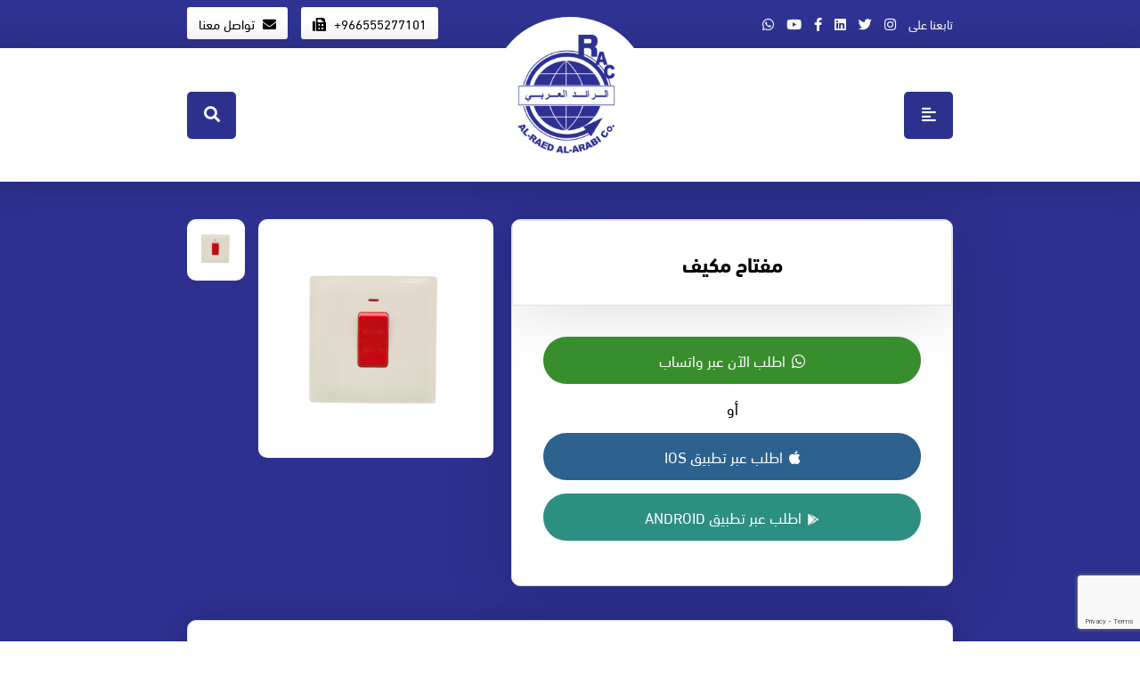

--- FILE ---
content_type: text/html; charset=UTF-8
request_url: https://www.alraed.com.sa/products/%D9%85%D9%81%D8%AA%D8%A7%D8%AD-%D9%85%D9%83%D9%8A%D9%81/
body_size: 56212
content:
<!DOCTYPE html>
<html dir="rtl" lang="ar" prefix="og: http://ogp.me/ns#" class="no-js">
<head>
	<meta name='robots' content='index, follow, max-image-preview:large, max-snippet:-1, max-video-preview:-1' />

	<!-- This site is optimized with the Yoast SEO plugin v26.8 - https://yoast.com/product/yoast-seo-wordpress/ -->
	<title>مفتاح مكيف - الرائد العربي</title>
	<link rel="canonical" href="https://www.alraed.com.sa/products/مفتاح-مكيف/" />
	<meta property="og:locale" content="ar_AR" />
	<meta property="og:type" content="article" />
	<meta property="og:title" content="مفتاح مكيف - الرائد العربي" />
	<meta property="og:url" content="https://www.alraed.com.sa/products/مفتاح-مكيف/" />
	<meta property="og:site_name" content="الرائد العربي" />
	<meta property="article:publisher" content="https://www.facebook.com/alraedalarabi.ksa" />
	<meta property="article:modified_time" content="2022-03-11T11:52:50+00:00" />
	<meta property="og:image" content="https://www.alraed.com.sa/wp-content/uploads/2021/10/1609160687.7.png" />
	<meta property="og:image:width" content="1181" />
	<meta property="og:image:height" content="1181" />
	<meta property="og:image:type" content="image/png" />
	<meta name="twitter:card" content="summary_large_image" />
	<meta name="twitter:site" content="@AlRAEDALARAB1" />
	<script type="application/ld+json" class="yoast-schema-graph">{"@context":"https://schema.org","@graph":[{"@type":"WebPage","@id":"https://www.alraed.com.sa/products/%d9%85%d9%81%d8%aa%d8%a7%d8%ad-%d9%85%d9%83%d9%8a%d9%81/","url":"https://www.alraed.com.sa/products/%d9%85%d9%81%d8%aa%d8%a7%d8%ad-%d9%85%d9%83%d9%8a%d9%81/","name":"مفتاح مكيف - الرائد العربي","isPartOf":{"@id":"https://www.alraed.com.sa/#website"},"primaryImageOfPage":{"@id":"https://www.alraed.com.sa/products/%d9%85%d9%81%d8%aa%d8%a7%d8%ad-%d9%85%d9%83%d9%8a%d9%81/#primaryimage"},"image":{"@id":"https://www.alraed.com.sa/products/%d9%85%d9%81%d8%aa%d8%a7%d8%ad-%d9%85%d9%83%d9%8a%d9%81/#primaryimage"},"thumbnailUrl":"https://www.alraed.com.sa/wp-content/uploads/2021/10/1609160687.7.png","datePublished":"2021-10-02T18:29:12+00:00","dateModified":"2022-03-11T11:52:50+00:00","breadcrumb":{"@id":"https://www.alraed.com.sa/products/%d9%85%d9%81%d8%aa%d8%a7%d8%ad-%d9%85%d9%83%d9%8a%d9%81/#breadcrumb"},"inLanguage":"ar","potentialAction":[{"@type":"ReadAction","target":["https://www.alraed.com.sa/products/%d9%85%d9%81%d8%aa%d8%a7%d8%ad-%d9%85%d9%83%d9%8a%d9%81/"]}]},{"@type":"ImageObject","inLanguage":"ar","@id":"https://www.alraed.com.sa/products/%d9%85%d9%81%d8%aa%d8%a7%d8%ad-%d9%85%d9%83%d9%8a%d9%81/#primaryimage","url":"https://www.alraed.com.sa/wp-content/uploads/2021/10/1609160687.7.png","contentUrl":"https://www.alraed.com.sa/wp-content/uploads/2021/10/1609160687.7.png","width":1181,"height":1181},{"@type":"BreadcrumbList","@id":"https://www.alraed.com.sa/products/%d9%85%d9%81%d8%aa%d8%a7%d8%ad-%d9%85%d9%83%d9%8a%d9%81/#breadcrumb","itemListElement":[{"@type":"ListItem","position":1,"name":"Home","item":"https://www.alraed.com.sa/"},{"@type":"ListItem","position":2,"name":"مفتاح مكيف"}]},{"@type":"WebSite","@id":"https://www.alraed.com.sa/#website","url":"https://www.alraed.com.sa/","name":"الرائد العربي","description":"الشركة الرائدة في مجال تكنولوجيا الإضاءة الخضراء في المملكة العربية السعودية","publisher":{"@id":"https://www.alraed.com.sa/#organization"},"potentialAction":[{"@type":"SearchAction","target":{"@type":"EntryPoint","urlTemplate":"https://www.alraed.com.sa/?s={search_term_string}"},"query-input":{"@type":"PropertyValueSpecification","valueRequired":true,"valueName":"search_term_string"}}],"inLanguage":"ar"},{"@type":"Organization","@id":"https://www.alraed.com.sa/#organization","name":"الرائد العربي","url":"https://www.alraed.com.sa/","logo":{"@type":"ImageObject","inLanguage":"ar","@id":"https://www.alraed.com.sa/#/schema/logo/image/","url":"https://www.alraed.com.sa/wp-content/uploads/2021/11/screenshot.png","contentUrl":"https://www.alraed.com.sa/wp-content/uploads/2021/11/screenshot.png","width":1200,"height":811,"caption":"الرائد العربي"},"image":{"@id":"https://www.alraed.com.sa/#/schema/logo/image/"},"sameAs":["https://www.facebook.com/alraedalarabi.ksa","https://x.com/AlRAEDALARAB1","https://www.instagram.com/alraed.alarabi/","https://www.youtube.com/channel/UCIAohmxrabuxfGc90nyHOJw"]}]}</script>
	<!-- / Yoast SEO plugin. -->


<style id='wp-img-auto-sizes-contain-inline-css' type='text/css'>
img:is([sizes=auto i],[sizes^="auto," i]){contain-intrinsic-size:3000px 1500px}
/*# sourceURL=wp-img-auto-sizes-contain-inline-css */
</style>
<style id='wp-emoji-styles-inline-css' type='text/css'>

	img.wp-smiley, img.emoji {
		display: inline !important;
		border: none !important;
		box-shadow: none !important;
		height: 1em !important;
		width: 1em !important;
		margin: 0 0.07em !important;
		vertical-align: -0.1em !important;
		background: none !important;
		padding: 0 !important;
	}
/*# sourceURL=wp-emoji-styles-inline-css */
</style>
<style id='wp-block-library-inline-css' type='text/css'>
:root{--wp-block-synced-color:#7a00df;--wp-block-synced-color--rgb:122,0,223;--wp-bound-block-color:var(--wp-block-synced-color);--wp-editor-canvas-background:#ddd;--wp-admin-theme-color:#007cba;--wp-admin-theme-color--rgb:0,124,186;--wp-admin-theme-color-darker-10:#006ba1;--wp-admin-theme-color-darker-10--rgb:0,107,160.5;--wp-admin-theme-color-darker-20:#005a87;--wp-admin-theme-color-darker-20--rgb:0,90,135;--wp-admin-border-width-focus:2px}@media (min-resolution:192dpi){:root{--wp-admin-border-width-focus:1.5px}}.wp-element-button{cursor:pointer}:root .has-very-light-gray-background-color{background-color:#eee}:root .has-very-dark-gray-background-color{background-color:#313131}:root .has-very-light-gray-color{color:#eee}:root .has-very-dark-gray-color{color:#313131}:root .has-vivid-green-cyan-to-vivid-cyan-blue-gradient-background{background:linear-gradient(135deg,#00d084,#0693e3)}:root .has-purple-crush-gradient-background{background:linear-gradient(135deg,#34e2e4,#4721fb 50%,#ab1dfe)}:root .has-hazy-dawn-gradient-background{background:linear-gradient(135deg,#faaca8,#dad0ec)}:root .has-subdued-olive-gradient-background{background:linear-gradient(135deg,#fafae1,#67a671)}:root .has-atomic-cream-gradient-background{background:linear-gradient(135deg,#fdd79a,#004a59)}:root .has-nightshade-gradient-background{background:linear-gradient(135deg,#330968,#31cdcf)}:root .has-midnight-gradient-background{background:linear-gradient(135deg,#020381,#2874fc)}:root{--wp--preset--font-size--normal:16px;--wp--preset--font-size--huge:42px}.has-regular-font-size{font-size:1em}.has-larger-font-size{font-size:2.625em}.has-normal-font-size{font-size:var(--wp--preset--font-size--normal)}.has-huge-font-size{font-size:var(--wp--preset--font-size--huge)}.has-text-align-center{text-align:center}.has-text-align-left{text-align:left}.has-text-align-right{text-align:right}.has-fit-text{white-space:nowrap!important}#end-resizable-editor-section{display:none}.aligncenter{clear:both}.items-justified-left{justify-content:flex-start}.items-justified-center{justify-content:center}.items-justified-right{justify-content:flex-end}.items-justified-space-between{justify-content:space-between}.screen-reader-text{border:0;clip-path:inset(50%);height:1px;margin:-1px;overflow:hidden;padding:0;position:absolute;width:1px;word-wrap:normal!important}.screen-reader-text:focus{background-color:#ddd;clip-path:none;color:#444;display:block;font-size:1em;height:auto;left:5px;line-height:normal;padding:15px 23px 14px;text-decoration:none;top:5px;width:auto;z-index:100000}html :where(.has-border-color){border-style:solid}html :where([style*=border-top-color]){border-top-style:solid}html :where([style*=border-right-color]){border-right-style:solid}html :where([style*=border-bottom-color]){border-bottom-style:solid}html :where([style*=border-left-color]){border-left-style:solid}html :where([style*=border-width]){border-style:solid}html :where([style*=border-top-width]){border-top-style:solid}html :where([style*=border-right-width]){border-right-style:solid}html :where([style*=border-bottom-width]){border-bottom-style:solid}html :where([style*=border-left-width]){border-left-style:solid}html :where(img[class*=wp-image-]){height:auto;max-width:100%}:where(figure){margin:0 0 1em}html :where(.is-position-sticky){--wp-admin--admin-bar--position-offset:var(--wp-admin--admin-bar--height,0px)}@media screen and (max-width:600px){html :where(.is-position-sticky){--wp-admin--admin-bar--position-offset:0px}}

/*# sourceURL=wp-block-library-inline-css */
</style><style id='global-styles-inline-css' type='text/css'>
:root{--wp--preset--aspect-ratio--square: 1;--wp--preset--aspect-ratio--4-3: 4/3;--wp--preset--aspect-ratio--3-4: 3/4;--wp--preset--aspect-ratio--3-2: 3/2;--wp--preset--aspect-ratio--2-3: 2/3;--wp--preset--aspect-ratio--16-9: 16/9;--wp--preset--aspect-ratio--9-16: 9/16;--wp--preset--color--black: #000000;--wp--preset--color--cyan-bluish-gray: #abb8c3;--wp--preset--color--white: #ffffff;--wp--preset--color--pale-pink: #f78da7;--wp--preset--color--vivid-red: #cf2e2e;--wp--preset--color--luminous-vivid-orange: #ff6900;--wp--preset--color--luminous-vivid-amber: #fcb900;--wp--preset--color--light-green-cyan: #7bdcb5;--wp--preset--color--vivid-green-cyan: #00d084;--wp--preset--color--pale-cyan-blue: #8ed1fc;--wp--preset--color--vivid-cyan-blue: #0693e3;--wp--preset--color--vivid-purple: #9b51e0;--wp--preset--gradient--vivid-cyan-blue-to-vivid-purple: linear-gradient(135deg,rgb(6,147,227) 0%,rgb(155,81,224) 100%);--wp--preset--gradient--light-green-cyan-to-vivid-green-cyan: linear-gradient(135deg,rgb(122,220,180) 0%,rgb(0,208,130) 100%);--wp--preset--gradient--luminous-vivid-amber-to-luminous-vivid-orange: linear-gradient(135deg,rgb(252,185,0) 0%,rgb(255,105,0) 100%);--wp--preset--gradient--luminous-vivid-orange-to-vivid-red: linear-gradient(135deg,rgb(255,105,0) 0%,rgb(207,46,46) 100%);--wp--preset--gradient--very-light-gray-to-cyan-bluish-gray: linear-gradient(135deg,rgb(238,238,238) 0%,rgb(169,184,195) 100%);--wp--preset--gradient--cool-to-warm-spectrum: linear-gradient(135deg,rgb(74,234,220) 0%,rgb(151,120,209) 20%,rgb(207,42,186) 40%,rgb(238,44,130) 60%,rgb(251,105,98) 80%,rgb(254,248,76) 100%);--wp--preset--gradient--blush-light-purple: linear-gradient(135deg,rgb(255,206,236) 0%,rgb(152,150,240) 100%);--wp--preset--gradient--blush-bordeaux: linear-gradient(135deg,rgb(254,205,165) 0%,rgb(254,45,45) 50%,rgb(107,0,62) 100%);--wp--preset--gradient--luminous-dusk: linear-gradient(135deg,rgb(255,203,112) 0%,rgb(199,81,192) 50%,rgb(65,88,208) 100%);--wp--preset--gradient--pale-ocean: linear-gradient(135deg,rgb(255,245,203) 0%,rgb(182,227,212) 50%,rgb(51,167,181) 100%);--wp--preset--gradient--electric-grass: linear-gradient(135deg,rgb(202,248,128) 0%,rgb(113,206,126) 100%);--wp--preset--gradient--midnight: linear-gradient(135deg,rgb(2,3,129) 0%,rgb(40,116,252) 100%);--wp--preset--font-size--small: 13px;--wp--preset--font-size--medium: 20px;--wp--preset--font-size--large: 36px;--wp--preset--font-size--x-large: 42px;--wp--preset--spacing--20: 0.44rem;--wp--preset--spacing--30: 0.67rem;--wp--preset--spacing--40: 1rem;--wp--preset--spacing--50: 1.5rem;--wp--preset--spacing--60: 2.25rem;--wp--preset--spacing--70: 3.38rem;--wp--preset--spacing--80: 5.06rem;--wp--preset--shadow--natural: 6px 6px 9px rgba(0, 0, 0, 0.2);--wp--preset--shadow--deep: 12px 12px 50px rgba(0, 0, 0, 0.4);--wp--preset--shadow--sharp: 6px 6px 0px rgba(0, 0, 0, 0.2);--wp--preset--shadow--outlined: 6px 6px 0px -3px rgb(255, 255, 255), 6px 6px rgb(0, 0, 0);--wp--preset--shadow--crisp: 6px 6px 0px rgb(0, 0, 0);}:where(.is-layout-flex){gap: 0.5em;}:where(.is-layout-grid){gap: 0.5em;}body .is-layout-flex{display: flex;}.is-layout-flex{flex-wrap: wrap;align-items: center;}.is-layout-flex > :is(*, div){margin: 0;}body .is-layout-grid{display: grid;}.is-layout-grid > :is(*, div){margin: 0;}:where(.wp-block-columns.is-layout-flex){gap: 2em;}:where(.wp-block-columns.is-layout-grid){gap: 2em;}:where(.wp-block-post-template.is-layout-flex){gap: 1.25em;}:where(.wp-block-post-template.is-layout-grid){gap: 1.25em;}.has-black-color{color: var(--wp--preset--color--black) !important;}.has-cyan-bluish-gray-color{color: var(--wp--preset--color--cyan-bluish-gray) !important;}.has-white-color{color: var(--wp--preset--color--white) !important;}.has-pale-pink-color{color: var(--wp--preset--color--pale-pink) !important;}.has-vivid-red-color{color: var(--wp--preset--color--vivid-red) !important;}.has-luminous-vivid-orange-color{color: var(--wp--preset--color--luminous-vivid-orange) !important;}.has-luminous-vivid-amber-color{color: var(--wp--preset--color--luminous-vivid-amber) !important;}.has-light-green-cyan-color{color: var(--wp--preset--color--light-green-cyan) !important;}.has-vivid-green-cyan-color{color: var(--wp--preset--color--vivid-green-cyan) !important;}.has-pale-cyan-blue-color{color: var(--wp--preset--color--pale-cyan-blue) !important;}.has-vivid-cyan-blue-color{color: var(--wp--preset--color--vivid-cyan-blue) !important;}.has-vivid-purple-color{color: var(--wp--preset--color--vivid-purple) !important;}.has-black-background-color{background-color: var(--wp--preset--color--black) !important;}.has-cyan-bluish-gray-background-color{background-color: var(--wp--preset--color--cyan-bluish-gray) !important;}.has-white-background-color{background-color: var(--wp--preset--color--white) !important;}.has-pale-pink-background-color{background-color: var(--wp--preset--color--pale-pink) !important;}.has-vivid-red-background-color{background-color: var(--wp--preset--color--vivid-red) !important;}.has-luminous-vivid-orange-background-color{background-color: var(--wp--preset--color--luminous-vivid-orange) !important;}.has-luminous-vivid-amber-background-color{background-color: var(--wp--preset--color--luminous-vivid-amber) !important;}.has-light-green-cyan-background-color{background-color: var(--wp--preset--color--light-green-cyan) !important;}.has-vivid-green-cyan-background-color{background-color: var(--wp--preset--color--vivid-green-cyan) !important;}.has-pale-cyan-blue-background-color{background-color: var(--wp--preset--color--pale-cyan-blue) !important;}.has-vivid-cyan-blue-background-color{background-color: var(--wp--preset--color--vivid-cyan-blue) !important;}.has-vivid-purple-background-color{background-color: var(--wp--preset--color--vivid-purple) !important;}.has-black-border-color{border-color: var(--wp--preset--color--black) !important;}.has-cyan-bluish-gray-border-color{border-color: var(--wp--preset--color--cyan-bluish-gray) !important;}.has-white-border-color{border-color: var(--wp--preset--color--white) !important;}.has-pale-pink-border-color{border-color: var(--wp--preset--color--pale-pink) !important;}.has-vivid-red-border-color{border-color: var(--wp--preset--color--vivid-red) !important;}.has-luminous-vivid-orange-border-color{border-color: var(--wp--preset--color--luminous-vivid-orange) !important;}.has-luminous-vivid-amber-border-color{border-color: var(--wp--preset--color--luminous-vivid-amber) !important;}.has-light-green-cyan-border-color{border-color: var(--wp--preset--color--light-green-cyan) !important;}.has-vivid-green-cyan-border-color{border-color: var(--wp--preset--color--vivid-green-cyan) !important;}.has-pale-cyan-blue-border-color{border-color: var(--wp--preset--color--pale-cyan-blue) !important;}.has-vivid-cyan-blue-border-color{border-color: var(--wp--preset--color--vivid-cyan-blue) !important;}.has-vivid-purple-border-color{border-color: var(--wp--preset--color--vivid-purple) !important;}.has-vivid-cyan-blue-to-vivid-purple-gradient-background{background: var(--wp--preset--gradient--vivid-cyan-blue-to-vivid-purple) !important;}.has-light-green-cyan-to-vivid-green-cyan-gradient-background{background: var(--wp--preset--gradient--light-green-cyan-to-vivid-green-cyan) !important;}.has-luminous-vivid-amber-to-luminous-vivid-orange-gradient-background{background: var(--wp--preset--gradient--luminous-vivid-amber-to-luminous-vivid-orange) !important;}.has-luminous-vivid-orange-to-vivid-red-gradient-background{background: var(--wp--preset--gradient--luminous-vivid-orange-to-vivid-red) !important;}.has-very-light-gray-to-cyan-bluish-gray-gradient-background{background: var(--wp--preset--gradient--very-light-gray-to-cyan-bluish-gray) !important;}.has-cool-to-warm-spectrum-gradient-background{background: var(--wp--preset--gradient--cool-to-warm-spectrum) !important;}.has-blush-light-purple-gradient-background{background: var(--wp--preset--gradient--blush-light-purple) !important;}.has-blush-bordeaux-gradient-background{background: var(--wp--preset--gradient--blush-bordeaux) !important;}.has-luminous-dusk-gradient-background{background: var(--wp--preset--gradient--luminous-dusk) !important;}.has-pale-ocean-gradient-background{background: var(--wp--preset--gradient--pale-ocean) !important;}.has-electric-grass-gradient-background{background: var(--wp--preset--gradient--electric-grass) !important;}.has-midnight-gradient-background{background: var(--wp--preset--gradient--midnight) !important;}.has-small-font-size{font-size: var(--wp--preset--font-size--small) !important;}.has-medium-font-size{font-size: var(--wp--preset--font-size--medium) !important;}.has-large-font-size{font-size: var(--wp--preset--font-size--large) !important;}.has-x-large-font-size{font-size: var(--wp--preset--font-size--x-large) !important;}
/*# sourceURL=global-styles-inline-css */
</style>

<style id='classic-theme-styles-inline-css' type='text/css'>
/*! This file is auto-generated */
.wp-block-button__link{color:#fff;background-color:#32373c;border-radius:9999px;box-shadow:none;text-decoration:none;padding:calc(.667em + 2px) calc(1.333em + 2px);font-size:1.125em}.wp-block-file__button{background:#32373c;color:#fff;text-decoration:none}
/*# sourceURL=/wp-includes/css/classic-themes.min.css */
</style>
<link rel='stylesheet' id='contact-form-7-css' href='https://www.alraed.com.sa/wp-content/plugins/contact-form-7/includes/css/styles.css' type='text/css' media='all' />
<link rel='stylesheet' id='contact-form-7-rtl-css' href='https://www.alraed.com.sa/wp-content/plugins/contact-form-7/includes/css/styles-rtl.css' type='text/css' media='all' />
<link rel='stylesheet' id='alraed-stylesheet-css' href='https://www.alraed.com.sa/wp-content/themes/alraed-/style.css' type='text/css' media='all' />
<link rel='stylesheet' id='alraed-style-css' href='https://www.alraed.com.sa/wp-content/themes/alraed-/alraed-assets/style.css' type='text/css' media='all' />
<link rel='stylesheet' id='alraed-official-css' href='https://www.alraed.com.sa/wp-content/themes/alraed-/alraed-assets/alraed-style.css' type='text/css' media='all' />
<script type="text/javascript" src="https://www.alraed.com.sa/wp-content/themes/alraed-/alraed-assets/jquery.min.js" id="alraed-jquery-js"></script>
<script type="text/javascript" src="https://www.alraed.com.sa/wp-content/themes/alraed-/alraed-assets/fancybox.min.js" id="alraed-fancybox-js"></script>
<script type="text/javascript" src="https://www.alraed.com.sa/wp-includes/js/jquery/jquery.min.js" id="jquery-core-js"></script>
<script type="text/javascript" src="https://www.alraed.com.sa/wp-includes/js/jquery/jquery-migrate.min.js" id="jquery-migrate-js"></script>
<script type="text/javascript" id="alraed__multi_loads-js-extra">
/* <![CDATA[ */
var alraed__multi_load_data = {"ajaxurl":"https://www.alraed.com.sa/wp-admin/admin-ajax.php","loads":"\u003Cdiv class=\"alraed_load\"\u003E\u003Ci class=\"fas fa-spinner fa-spin\"\u003E\u003C/div\u003E","empty":"\u003Cdiv class=\"alraed_noresults\"\u003E\u003Ci class=\"fas fa-box-open\"\u003E\u003C/i\u003E\u003Cp\u003E\u0644\u0627 \u062a\u0648\u062c\u062f \u0645\u0646\u062a\u062c\u0627\u062a \u062d\u062a\u0649 \u0627\u0644\u0622\u0646\u003C/p\u003E\u003C/div\u003E"};
//# sourceURL=alraed__multi_loads-js-extra
/* ]]> */
</script>
<script type="text/javascript" src="https://www.alraed.com.sa/wp-content/themes/alraed-/alraed-assets/alraed-ajax/alraed--ajax-multi.js" id="alraed__multi_loads-js"></script>
<script type="text/javascript" id="alraed_search_loadmora-js-extra">
/* <![CDATA[ */
var alraed_search_loadmora_parms = {"ajaxurl":"https://www.alraed.com.sa/wp-admin/admin-ajax.php","posts":"{\"paged\":1,\"post_type\":\"products\",\"post_status\":\"publish\",\"posts_per_page\":8,\"s\":\"\",\"error\":\"\",\"m\":\"\",\"p\":0,\"post_parent\":\"\",\"subpost\":\"\",\"subpost_id\":\"\",\"attachment\":\"\",\"attachment_id\":0,\"name\":\"\",\"pagename\":\"\",\"page_id\":0,\"second\":\"\",\"minute\":\"\",\"hour\":\"\",\"day\":0,\"monthnum\":0,\"year\":0,\"w\":0,\"category_name\":\"\",\"tag\":\"\",\"cat\":\"\",\"tag_id\":\"\",\"author\":\"\",\"author_name\":\"\",\"feed\":\"\",\"tb\":\"\",\"meta_key\":\"\",\"meta_value\":\"\",\"preview\":\"\",\"sentence\":\"\",\"title\":\"\",\"fields\":\"all\",\"menu_order\":\"\",\"embed\":\"\",\"category__in\":[],\"category__not_in\":[],\"category__and\":[],\"post__in\":[],\"post__not_in\":[],\"post_name__in\":[],\"tag__in\":[],\"tag__not_in\":[],\"tag__and\":[],\"tag_slug__in\":[],\"tag_slug__and\":[],\"post_parent__in\":[],\"post_parent__not_in\":[],\"author__in\":[],\"author__not_in\":[],\"search_columns\":[],\"ignore_sticky_posts\":false,\"suppress_filters\":false,\"cache_results\":true,\"update_post_term_cache\":true,\"update_menu_item_cache\":false,\"lazy_load_term_meta\":true,\"update_post_meta_cache\":true,\"nopaging\":false,\"comments_per_page\":\"50\",\"no_found_rows\":false,\"order\":\"DESC\"}","current_page":"1","max_page":"39"};
//# sourceURL=alraed_search_loadmora-js-extra
/* ]]> */
</script>
<script type="text/javascript" src="https://www.alraed.com.sa/wp-content/themes/alraed-/alraed-assets/alraed-ajax/alraed--ajax-load.js" id="alraed_search_loadmora-js"></script>

<link rel="icon" href="https://www.alraed.com.sa/wp-content/uploads/2021/09/cropped-favicons-32x32.png" sizes="32x32" />
<link rel="icon" href="https://www.alraed.com.sa/wp-content/uploads/2021/09/cropped-favicons-192x192.png" sizes="192x192" />
<link rel="apple-touch-icon" href="https://www.alraed.com.sa/wp-content/uploads/2021/09/cropped-favicons-180x180.png" />
<meta name="msapplication-TileImage" content="https://www.alraed.com.sa/wp-content/uploads/2021/09/cropped-favicons-270x270.png" />
	<meta charset="UTF-8">
	<link rel="profile" href="http://gmpg.org/xfn/11" />
	<link rel="pingback" href="https://www.alraed.com.sa/xmlrpc.php" />
	<meta name="viewport" content="width=device-width, initial-scale=1">
	<meta http-equiv="X-UA-Compatible" content="IE=edge">
	<meta name="HandheldFriendly" content="true">
	<link rel="profile" href="http://gmpg.org/xfn/11">
</head>
<body class="rtl wp-singular products-template-default single single-products postid-248 wp-theme-alraed-">
	<div class="alraed_loader"></div>
	<header id="alraed_navside" class="alraed_navside">
	<div class="alraed_navside-head">
		<a href="https://wa.me/966555277101" class="whp" target="_blank"><i class="fab fa-whatsapp"></i></a>
		<a href="https://www.alraed.com.sa/"> <img src="https://www.alraed.com.sa/wp-content/themes/alraed-/alraed-assets/alraed-imgs/alraed_logo.png" title="الرائد العربي" alt="الرائد العربي"></a>
		<button id="alraed_navside-close"><i class="fas fa-times"></i></button>
	</div>
	<div class="alraed_navside-menu">
		<h1>التصنيفات</h1>
		<ul>
			<li><a href="https://www.alraed.com.sa/?cats=%d8%a5%d9%86%d8%a7%d8%b1%d8%a9"><i class="fas fa-lightbulb"></i>إنارة</a></li>
			<li><a href="https://www.alraed.com.sa/?cats=%d8%b7%d8%a8%d9%84%d9%88%d9%86"><i class="fas fa-microchip"></i>طبلون</a></li>
			<li><a href="https://www.alraed.com.sa/?cats=%d9%85%d8%b1%d8%a7%d9%88%d8%ad"><i class="fas fa-fan"></i>مراوح</a></li>
			<li><a href="https://www.alraed.com.sa/?cats=%d8%a3%d9%81%d9%8a%d8%a7%d8%b4-%d9%88%d9%85%d9%81%d8%a7%d8%aa%d9%8a%d8%ad"><i class="fas fa-toggle-on"></i>أفياش ومفاتيح</a></li>
			<li><a href="https://www.alraed.com.sa/?cats=%d8%a3%d8%b3%d9%84%d8%a7%d9%83"><i class="fas fa-plug"></i>أسلاك</a></li>
		</ul>
	</div>
	<div class="alraed_navside-menu">
		<h1>روابط مهمة</h1>
		<ul>
			<li><a href="https://www.alraed.com.sa/%d8%a7%d9%84%d9%83%d8%aa%d8%a7%d9%84%d9%88%d8%ac%d8%a7%d8%aa/"><i class="fas fa-file-pdf"></i>الكتلوجات</a></li>
			<li><a href="https://www.alraed.com.sa/%D8%A7%D8%AA%D8%B5%D9%84-%D8%A8%D9%86%D8%A7/"><i class="fas fa-envelope"></i>تواصل معنا</a></li>
		</ul>
	</div>

	<div class="alraed_navside-social">
		<ul>
			<li>تابعنا على</li>
			<li><a href="https://www.instagram.com/alraed.alarabi/" target="_blank"><i class="fab fa-instagram"></i></a></li>
			<li><a href="https://twitter.com/AlRAEDALARAB1?lang=en" target="_blank"><i class="fab fa-twitter"></i></a></li>
			<li><a href="https://www.linkedin.com/company/alraed-alarabi/" target="_blank"><i class="fab fa-linkedin"></i></a></li>
			<li><a href="https://web.facebook.com/alraedalarabi.ksa" target="_blank"><i class="fab fa-facebook-f"></i></a></li>
			<li><a href="https://youtube.com/channel/UCIAohmxrabuxfGc90nyHOJw" target="_blank"><i class="fab fa-youtube"></i></a></li>
			<li><a href="https://wa.me/966555277101" target="_blank"><i class="fab fa-whatsapp"></i></a></li>
		</ul>
	</div>
</header>
<div class="alraed_navside-overlay"></div>
	<div class="alraed_head-top" data-aos="fade-down">
	<div class="alraed_sizes flex">
		<div class="alraed_head-top-right">
			<ul>
				<li>تابعنا على</li>
				<li><a href="https://www.instagram.com/alraed.alarabi/" target="_blank"><i class="fab fa-instagram"></i></a></li>
				<li><a href="https://twitter.com/AlRAEDALARAB1?lang=en" target="_blank"><i class="fab fa-twitter"></i></a></li>
				<li><a href="https://www.linkedin.com/company/alraed-alarabi/" target="_blank"><i class="fab fa-linkedin"></i></a></li>
				<li><a href="https://web.facebook.com/alraedalarabi.ksa" target="_blank"><i class="fab fa-facebook-f"></i></a></li>
				<li><a href="https://youtube.com/channel/UCIAohmxrabuxfGc90nyHOJw" target="_blank"><i class="fab fa-youtube"></i></a></li>
				<li><a href="https://wa.me/966555277101" target="_blank"><i class="fab fa-whatsapp"></i></a></li>
			</ul>
		</div>
		<div class="alraed_head-top-left">
			<ul>
				<li>خدمة العملاء</li>
				<li><a href="tel:+9668001228000"><i class="fas fa-fax"></i> +966555277101</a></li>
				<li><a href="https://www.alraed.com.sa/اتصل-بنا"><i class="fas fa-envelope"></i> تواصل معنا</a></li>
			</ul>
		</div>
	</div>
</div>
	<div class="modal fade" id="alraed_search" tabindex="-1" role="dialog" aria-labelledby="alraed_search_label" aria-hidden="true">
  <div class="modal-dialog" role="document">
    <div class="modal-content">
      <div class="alraed_modal-title">
        <h1>ابحث في الرائد العربي</h1>
        <button data-dismiss="modal" aria-label="Close"><i class="fas fa-times"></i></button>
      </div>
      <div class="modal-body">
                <div class="alraed_modal-search">
          <form action="https://www.alraed.com.sa/" autocomplete="off" aria-label="Search">
            <div class="select">
            <select class="" name="category">
              <option value=""><i class="fas fa-angle-down"></i> كل التصنيفات</option>
                              <option value="74" name="category">
                  أفياش ومفاتيح                </option>
                              <option value="66" name="category">
                  مراوح                </option>
                              <option value="65" name="category">
                  طبلون                </option>
                              <option value="50" name="category">
                  إنارة                </option>
                              <option value="69" name="category">
                  اخرى                </option>
                          </select>
            </div>
            <div class="input">
              <input type="search" placeholder="ابحث في منتجات الرائد" name="s" value="">
            </div>
            <button type="submit"><i class="fas fa-search"></i> ابحث في الرائد العربي</button>
          </form>
        </div>
      </div>
    </div>
  </div>
</div>
	<div class="alraed_head" data-aos="fade-down">
		<div class="alraed_sizes flex">
			<div class="alraed_head-elems">
	<button class="alraed_navtgl" id="alraed_navtgl"><i class="fas fa-align-left"></i></button>
	<ul>
		<li>
			<i class="fas fa-star"></i>
			<p>
				<span>خدمات</span><br>
				ما بعد البيع متوفرة
			</p>
		</li>
		<li>
			<i class="fas fa-truck"></i>
			<p>
				<span>الشحن مجاني</span><br>
				على الطلبات بالكميات
			</p>
		</li>
	</ul>				
</div>


			<div class="alraed_head-Logo"> 
				<a href="https://www.alraed.com.sa/"> <img src="https://www.alraed.com.sa/wp-content/themes/alraed-/alraed-assets/alraed-imgs/alraed_logo.png" title="الرائد العربي" alt="الرائد العربي"></a>
			</div>
			<div class="alraed_head-search">
	<form action="https://www.alraed.com.sa/" autocomplete="off" aria-label="Search">
		<button type="submit" ><i class="fas fa-search"></i></button>
		<input type="search" placeholder="ابحث على اسم المنتج" name="s" value="">
		<div class="Select">
			<select class="" name="category">
				<option value=""><i class="fas fa-angle-down"></i> كل التصنيفات</option>
									<option value="74" name="category">
						أفياش ومفاتيح					</option>
									<option value="66" name="category">
						مراوح					</option>
									<option value="65" name="category">
						طبلون					</option>
									<option value="50" name="category">
						إنارة					</option>
									<option value="69" name="category">
						اخرى					</option>
							</select>
		</div>
	</form>
</div>
			<div class="alraed_head-user">
				<a href="https://delegates.alraed.com.sa" target="_blank"><i class="fas fa-user-alt"></i></a>
			</div>
			<div class="alraed_head-navsearch">
				<button data-toggle="modal" data-target="#alraed_search"><i class="fas fa-search"></i></button>
			</div>
		</div>
	</div>
	<div class="alraed_cats" data-aos="fade-down">
	<div class="alraed_sizes flex">
		<div class="alraed_cats-roeya">
			<img src="https://www.alraed.com.sa/wp-content/themes/alraed-/alraed-assets/alraed-imgs/ro2ya.png" alt="">
		</div>
		<ul>
			<li><a href="https://www.alraed.com.sa/?cats=%d8%a5%d9%86%d8%a7%d8%b1%d8%a9"><i class="fas fa-lightbulb"></i>إنارة</a></li>
			<li><a href="https://www.alraed.com.sa/?cats=%d8%b7%d8%a8%d9%84%d9%88%d9%86"><i class="fas fa-microchip"></i>طبلون</a></li>
			<li><a href="https://www.alraed.com.sa/?cats=%d9%85%d8%b1%d8%a7%d9%88%d8%ad"><i class="fas fa-fan"></i>مراوح</a></li>
			<li><a href="https://www.alraed.com.sa/?cats=%d8%a3%d9%81%d9%8a%d8%a7%d8%b4-%d9%88%d9%85%d9%81%d8%a7%d8%aa%d9%8a%d8%ad"><i class="fas fa-toggle-on"></i>أفياش ومفاتيح</a></li>
			<li><a href="https://www.alraed.com.sa/?cats=%d8%a3%d8%b3%d9%84%d8%a7%d9%83"><i class="fas fa-plug"></i>اخرى</a></li>
		</ul>
		<a href="https://www.alraed.com.sa/%d8%a7%d9%84%d9%83%d8%aa%d8%a7%d9%84%d9%88%d8%ac%d8%a7%d8%aa/" class="catalog">
			<i class="fas fa-file-pdf"></i> الكتالوجات
		</a>
	</div>
</div>

<style>
        .donation-btn {
            background-color: #E60023;
            color: #fff;
            padding: 10px 20px;
            border-radius: 5px;
            text-decoration: none;
            margin-left: 20px;
            font-size: 16px;
            display: inline-block;
        }
        
        
        @media (max-width: 600px) {
            .donation-btn {
                font-size: 14px;
                padding: 8px 15px;
                margin-left: 10px;
            }
        }
        
        
        @media (min-width: 1024px) {
            .donation-btn {
                font-size: 18px;
                padding: 12px 25px;
                margin-left: 25px;
            }
        }
    </style>
<div class='alraed_pages-hero small' data-aos="fade-up">
  <div class="alraed_sizes flex flex-all">
    <div class="alraed_product-actions ">
      <h1>مفتاح مكيف</h1>
      <div class="alraed_product-actions_lnks">
                <a target="_blank" href="https://wa.me/966555277101?text=أريد+أن+أطلب+المنتج+:+مفتاح مكيف+(ID: 248)">
          <i class="fab fa-whatsapp"></i> اطلب الآن عبر واتساب
        </a>
        <span>أو</span>
        <a class="apps" target="_blank" href="https://apps.apple.com/app/id1599969579">
          <i class="fab fa-apple"></i> اطلب عبر تطبيق IOS
        </a>
        <a class="gplay" target="_blank" href="https://play.google.com/store/apps/details?id=com.withspaider.alraed_app">
          <i class="fab fa-google-play"></i> اطلب عبر تطبيق ANDROID
        </a>
      </div>
    </div>
    <div class="alraed_product-gallery ">
      <div class="alraed_product-gallery_img">
        <a href="https://www.alraed.com.sa/wp-content/uploads/2021/10/1609160687.7.png" data-fancybox="gallery" data-aos="fade-up">
          <img src="https://www.alraed.com.sa/wp-content/uploads/2021/10/1609160687.7.png" alt="مفتاح مكيف">
        </a>
      </div>
              <div class="alraed_product-gallery_imgs">
                      <a href="https://www.alraed.com.sa/wp-content/uploads/2021/10/1609160687.7.png" data-fancybox="gallery">
              <img src="https://www.alraed.com.sa/wp-content/uploads/2021/10/1609160687.7.png" alt="مفتاح مكيف">
            </a>
                  </div>
          </div>
  </div>
</div>
<div class="alraed_sizes">
    <div class="alraed_pages">
      <div class="alraed_pages-content small" data-aos="fade-up">
        <h3>تفاصيل المنتج</h3>
                  <iframe src="https://www.youtube.com/embed/Aeidzx2g2PQ" frameborder="0" allow="accelerometer; autoplay; clipboard-write; encrypted-media; gyroscope; picture-in-picture" allowfullscreen></iframe>
                <p><p><strong>مفتاح مكيف</strong></p>
<p>&nbsp;</p>
<pre id="tw-target-text" class="tw-data-text tw-text-large tw-ta" dir="ltr" style="unicode-bidi: isolate; font-size: 28px; line-height: 36px; background-color: #f8f9fa; border: none; padding: 2px 0.14em 2px 0px; position: relative; margin-top: -2px; margin-bottom: -2px; resize: none; font-family: inherit; overflow: hidden; width: 270px; white-space: pre-wrap; overflow-wrap: break-word; color: #202124;" data-placeholder="Translation"><span class="Y2IQFc" lang="en">air conditioner switch</span></pre>
<p class="MsoNormal"><span style="font-size: 12.0pt; line-height: 115%; mso-bidi-font-family: Arial; mso-ansi-language: EN-GB;"> </span></p>
<p dir="ltr"><b><span dir="RTL" lang="AR-SA" style="font-size: 12pt; font-family: Tahoma, sans-serif;">ضمان 25سنة</span></b></p>
<p dir="ltr"><span style="font-family: Tahoma, sans-serif;"><b>25 year </b></span><b><span style="font-size: 12pt; font-family: Tahoma, sans-serif;">guarantee</span></b></p>
<p dir="ltr"><b><span style="font-size: 12pt; font-family: Tahoma, sans-serif;">Made in K S A</span></b></p>
<p dir="ltr"><b><span dir="RTL" lang="AR-SA" style="font-size: 12.0pt; line-height: 115%; font-family: 'Tahoma',sans-serif; mso-fareast-font-family: 'Adobe Gothic Std B'; mso-ansi-language: EN-GB; mso-fareast-language: EN-US; mso-bidi-language: AR-SA;">صناعة سعودية</span></b></p>
</p>
      </div>
    </div>
</div>
<div class="alraed_sizes">
  <div class='alraed_products single'>
    <h5>أنواع أخرى من نفس التصنيف</h5>
    <div class="row"><div class="col-xl-3 col-lg-4 col-md-6 col-sm-12 col-12"><div class='alraed_product'>
	<div class='alraed_product-img'>
		<a href="https://www.alraed.com.sa/products/boxes-pc/"><img src="https://www.alraed.com.sa/wp-content/uploads/2024/05/لللببل-250x250.jpg" alt="Boxes PC"></a>
	</div>
	<div class='alraed_product-cntnt'>
		<h1>Boxes PC</h1>
		<a href="https://www.alraed.com.sa/products/boxes-pc/" target="_blank"><i class="fas fa-eye"></i> تفاصيل المنتج</a>
	</div>
</div>
</div><div class="col-xl-3 col-lg-4 col-md-6 col-sm-12 col-12"><div class='alraed_product'>
	<div class='alraed_product-img'>
		<a href="https://www.alraed.com.sa/products/%d9%85%d9%81%d8%aa%d8%a7%d8%ad-%d9%85%d9%81%d8%b1%d8%af-%d8%b1%d9%85%d8%a7%d8%af%d9%8a/"><img src="https://www.alraed.com.sa/wp-content/uploads/2023/10/0256-1-250x250.png" alt="مفتاح مفرد رمادي"></a>
	</div>
	<div class='alraed_product-cntnt'>
		<h1>مفتاح مفرد رمادي</h1>
		<a href="https://www.alraed.com.sa/products/%d9%85%d9%81%d8%aa%d8%a7%d8%ad-%d9%85%d9%81%d8%b1%d8%af-%d8%b1%d9%85%d8%a7%d8%af%d9%8a/" target="_blank"><i class="fas fa-eye"></i> تفاصيل المنتج</a>
	</div>
</div>
</div><div class="col-xl-3 col-lg-4 col-md-6 col-sm-12 col-12"><div class='alraed_product'>
	<div class='alraed_product-img'>
		<a href="https://www.alraed.com.sa/products/%d9%85%d9%81%d8%aa%d8%a7%d8%ad-%d9%85%d9%81%d8%b1%d8%af-%d8%a8%d9%86%d9%8a/"><img src="https://www.alraed.com.sa/wp-content/uploads/2023/10/0256-250x250.png" alt="مفتاح مفرد بني"></a>
	</div>
	<div class='alraed_product-cntnt'>
		<h1>مفتاح مفرد بني</h1>
		<a href="https://www.alraed.com.sa/products/%d9%85%d9%81%d8%aa%d8%a7%d8%ad-%d9%85%d9%81%d8%b1%d8%af-%d8%a8%d9%86%d9%8a/" target="_blank"><i class="fas fa-eye"></i> تفاصيل المنتج</a>
	</div>
</div>
</div><div class="col-xl-3 col-lg-4 col-md-6 col-sm-12 col-12"><div class='alraed_product'>
	<div class='alraed_product-img'>
		<a href="https://www.alraed.com.sa/products/%d9%85%d9%81%d8%aa%d8%a7%d8%ad-%d9%85%d9%81%d8%b1%d8%af/"><img src="https://www.alraed.com.sa/wp-content/uploads/2023/10/0255-250x250.png" alt="مفتاح مفرد"></a>
	</div>
	<div class='alraed_product-cntnt'>
		<h1>مفتاح مفرد</h1>
		<a href="https://www.alraed.com.sa/products/%d9%85%d9%81%d8%aa%d8%a7%d8%ad-%d9%85%d9%81%d8%b1%d8%af/" target="_blank"><i class="fas fa-eye"></i> تفاصيل المنتج</a>
	</div>
</div>
</div><div class="col-xl-3 col-lg-4 col-md-6 col-sm-12 col-12"><div class='alraed_product'>
	<div class='alraed_product-img'>
		<a href="https://www.alraed.com.sa/products/%d9%81%d9%8a%d8%b4-usb-type-c-%d8%a7%d8%b3%d9%88%d8%af/"><img src="https://www.alraed.com.sa/wp-content/uploads/2022/10/فيش-ثلاثي-مع-يو-اس-بي-و-تايب-سي--250x250.jpg" alt="فيش USB - Type-C اسود"></a>
	</div>
	<div class='alraed_product-cntnt'>
		<h1>فيش USB - Type-C اسود</h1>
		<a href="https://www.alraed.com.sa/products/%d9%81%d9%8a%d8%b4-usb-type-c-%d8%a7%d8%b3%d9%88%d8%af/" target="_blank"><i class="fas fa-eye"></i> تفاصيل المنتج</a>
	</div>
</div>
</div><div class="col-xl-3 col-lg-4 col-md-6 col-sm-12 col-12"><div class='alraed_product'>
	<div class='alraed_product-img'>
		<a href="https://www.alraed.com.sa/products/%d9%81%d9%8a%d8%b4-usb-type-c/"><img src="https://www.alraed.com.sa/wp-content/uploads/2022/10/فيش-ثلاثي-مع-يو-اس-بي-و-تايب-سي-سبيس-قري-250x250.jpg" alt="فيش USB - Type-C"></a>
	</div>
	<div class='alraed_product-cntnt'>
		<h1>فيش USB - Type-C</h1>
		<a href="https://www.alraed.com.sa/products/%d9%81%d9%8a%d8%b4-usb-type-c/" target="_blank"><i class="fas fa-eye"></i> تفاصيل المنتج</a>
	</div>
</div>
</div><div class="col-xl-3 col-lg-4 col-md-6 col-sm-12 col-12"><div class='alraed_product'>
	<div class='alraed_product-img'>
		<a href="https://www.alraed.com.sa/products/%d9%81%d9%8a%d8%b4-usb-type-c-%d9%84%d8%a4%d9%84%d8%a4%d9%8a/"><img src="https://www.alraed.com.sa/wp-content/uploads/2022/10/فيش-مع-يو-اس-بي-وتايب-سي-لؤلؤي-250x250.jpg" alt="فيش USB - Type-C لؤلؤي"></a>
	</div>
	<div class='alraed_product-cntnt'>
		<h1>فيش USB - Type-C لؤلؤي</h1>
		<a href="https://www.alraed.com.sa/products/%d9%81%d9%8a%d8%b4-usb-type-c-%d9%84%d8%a4%d9%84%d8%a4%d9%8a/" target="_blank"><i class="fas fa-eye"></i> تفاصيل المنتج</a>
	</div>
</div>
</div><div class="col-xl-3 col-lg-4 col-md-6 col-sm-12 col-12"><div class='alraed_product'>
	<div class='alraed_product-img'>
		<a href="https://www.alraed.com.sa/products/%d9%81%d9%8a%d8%b4-usb-type-c-%d8%b0%d9%87%d8%a8%d9%8a/"><img src="https://www.alraed.com.sa/wp-content/uploads/2022/10/فيش-مع-يو-اس-بي-وتايب-سي-ذهبي-250x250.jpg" alt="فيش USB - Type-C ذهبي"></a>
	</div>
	<div class='alraed_product-cntnt'>
		<h1>فيش USB - Type-C ذهبي</h1>
		<a href="https://www.alraed.com.sa/products/%d9%81%d9%8a%d8%b4-usb-type-c-%d8%b0%d9%87%d8%a8%d9%8a/" target="_blank"><i class="fas fa-eye"></i> تفاصيل المنتج</a>
	</div>
</div>
</div></div>  </div>
</div>
<div class="alraed_bgcats_smls">
	<div class="alraed_sizes">
		<h1>عرض المنتجات حسب التصنيف</h1>
		<div class="alraed_bgcats_smls-cols">
							<div class="alraed_bgcats_smls-col">
					<div class="alraed_bgcats_smls-card">
						<div class="alraed_bgcats_smls-bg" style="background-image: url(https://www.alraed.com.sa/wp-content/uploads/2021/09/ks.png);"></div>
						<div class="alraed_bgcats_smls-info">
							<h3>أفياش ومفاتيح</h3>
							<a href="https://www.alraed.com.sa/cats/%d8%a3%d9%81%d9%8a%d8%a7%d8%b4-%d9%88%d9%85%d9%81%d8%a7%d8%aa%d9%8a%d8%ad/"><i class="fas fa-long-arrow-alt-right"></i> عرض المنتجات</a>
						</div>
					</div>
				</div>
							<div class="alraed_bgcats_smls-col">
					<div class="alraed_bgcats_smls-card">
						<div class="alraed_bgcats_smls-bg" style="background-image: url(https://www.alraed.com.sa/wp-content/uploads/2021/09/مراوح.png);"></div>
						<div class="alraed_bgcats_smls-info">
							<h3>مراوح</h3>
							<a href="https://www.alraed.com.sa/cats/%d9%85%d8%b1%d8%a7%d9%88%d8%ad/"><i class="fas fa-long-arrow-alt-right"></i> عرض المنتجات</a>
						</div>
					</div>
				</div>
							<div class="alraed_bgcats_smls-col">
					<div class="alraed_bgcats_smls-card">
						<div class="alraed_bgcats_smls-bg" style="background-image: url(https://www.alraed.com.sa/wp-content/uploads/2021/09/طبلون.png);"></div>
						<div class="alraed_bgcats_smls-info">
							<h3>طبلون</h3>
							<a href="https://www.alraed.com.sa/cats/%d8%b7%d8%a8%d9%84%d9%88%d9%86/"><i class="fas fa-long-arrow-alt-right"></i> عرض المنتجات</a>
						</div>
					</div>
				</div>
							<div class="alraed_bgcats_smls-col">
					<div class="alraed_bgcats_smls-card">
						<div class="alraed_bgcats_smls-bg" style="background-image: url(https://www.alraed.com.sa/wp-content/uploads/2021/09/Screen-Shot-2021-09-28-at-7.57.58-PM-1.png);"></div>
						<div class="alraed_bgcats_smls-info">
							<h3>إنارة</h3>
							<a href="https://www.alraed.com.sa/cats/%d8%a5%d9%86%d8%a7%d8%b1%d8%a9/"><i class="fas fa-long-arrow-alt-right"></i> عرض المنتجات</a>
						</div>
					</div>
				</div>
							<div class="alraed_bgcats_smls-col">
					<div class="alraed_bgcats_smls-card">
						<div class="alraed_bgcats_smls-bg" style="background-image: url(https://www.alraed.com.sa/wp-content/uploads/2021/09/أسلاك.png);"></div>
						<div class="alraed_bgcats_smls-info">
							<h3>اخرى</h3>
							<a href="https://www.alraed.com.sa/cats/%d8%a3%d8%b3%d9%84%d8%a7%d9%83/"><i class="fas fa-long-arrow-alt-right"></i> عرض المنتجات</a>
						</div>
					</div>
				</div>
					</div>
	</div>
</div>
		<div class="alraed_ftr">
			<div class="alraed_sizes">
				<div class="alraed_ftr-Top">
	<div class="alraed_ftr-Grids">
		<div class="alraed_ftr-Grid">
			<iframe data-aos="fade-up" src="https://www.google.com/maps/embed?pb=!1m14!1m8!1m3!1d232065.0347728075!2d46.8865158!3d24.6575718!3m2!1i1024!2i768!4f13.1!3m3!1m2!1s0x3e2fa1918a1f4bd1%3A0x40c68189e32890fd!2z2LTYsdmD2Kkg2KfZhNix2KfYptivINin2YTYudix2KjZig!5e0!3m2!1sar!2sma!4v1688869839540!5m2!1sar!2sma" allowfullscreen="" loading="lazy" referrerpolicy="no-referrer-when-downgrade"></iframe>
		</div>
		<div class="alraed_ftr-Grid" data-aos="fade-up">
			<i class="fas fa-star"></i>
			<div class="alraed_ftr-Grid-Info">
				<span>خدمات</span>
				<h1>ما بعد البيع متوفرة</h1>
			</div>
		</div>
		<div class="alraed_ftr-Grid" data-aos="fade-down">
			<i class="fas fa-truck"></i>
			<div class="alraed_ftr-Grid-Info">
				<span>الشحن مجاني</span>
				<h1>على الطلبات بالكميات</h1>
			</div>
		</div>
		<div class="alraed_ftr-Grid" data-aos="fade-up">
			<i class="fas fa-phone"></i>
			<div class="alraed_ftr-Grid-Info">
				<span>خدمة العملاء</span>
				<h1>+966555277101</h1>
			</div>
		</div>
		<div class="alraed_ftr-Grid" data-aos="fade-up">
			<i class="fas fa-envelope"></i>
			<div class="alraed_ftr-Grid-Info">
				<span>البريد الإلكتروني</span>
				<h1>ALRAED@ALRAED.COM.SA</h1>
			</div>
		</div>
	</div>
</div>				<div class="alraed_ftr-Center">
	<img src="https://www.alraed.com.sa/wp-content/themes/alraed-/alraed-assets/alraed-imgs/alraed_app.jpg" alt="الرائد العربي">
	<div class="alraed_ftr-Grids Menu">
		<div class="alraed_ftr-Grid" data-aos="fade-up">
			<h1>تطبيقات الرائد</h1>
			<ul>
				<li><a  target="_blank"  href="https://apps.apple.com/app/id1599969579"><i class="fab fa-apple"></i> آب سطور</a></li>
				<li><a  target="_blank"  href="https://play.google.com/store/apps/details?id=com.withspaider.alraed_app"><i class="fab fa-google-play"></i> جوجل بلاي</a></li>
				<li><a  target="_blank"  href="#">منطقة المندوبين</a></li>
			</ul>
		</div>
		<div class="alraed_ftr-Grid" data-aos="fade-up">
			<h1>روابط مفيدة</h1>
			<div class="menu-%d9%82%d8%a7%d8%a6%d9%85%d8%a9-%d8%a7%d9%84%d9%81%d9%88%d8%aa%d8%b1-1-container"><ul id="menu-%d9%82%d8%a7%d8%a6%d9%85%d8%a9-%d8%a7%d9%84%d9%81%d9%88%d8%aa%d8%b1-1" class="menu"><li id="menu-item-1611" class="menu-item menu-item-type-post_type menu-item-object-page menu-item-1611"><a href="https://www.alraed.com.sa/%d8%a3%d9%85%d8%a7%d9%83%d9%86-%d9%88%d9%85%d9%88%d8%a7%d9%82%d8%b9-%d8%a7%d9%84%d9%81%d8%b1%d9%88%d8%b9/">أماكن ومواقع الفروع</a></li>
<li id="menu-item-1613" class="menu-item menu-item-type-post_type menu-item-object-page menu-item-1613"><a href="https://www.alraed.com.sa/%d8%a7%d9%84%d9%88%d9%83%d9%84%d8%a7%d8%a1-%d9%88%d8%a7%d9%84%d9%85%d9%88%d8%b2%d8%b9%d9%8a%d9%86/">الموزعين والوكلاء</a></li>
<li id="menu-item-1612" class="menu-item menu-item-type-post_type menu-item-object-page menu-item-1612"><a href="https://www.alraed.com.sa/%d8%a7%d9%84%d9%83%d8%aa%d8%a7%d9%84%d9%88%d8%ac%d8%a7%d8%aa/">الكتالوجات</a></li>
</ul></div>		</div>
		<div class="alraed_ftr-Grid" data-aos="fade-up">
			<h1>روابط الرائد</h1>
			<div class="menu-%d9%82%d8%a7%d8%a6%d9%85%d8%a9-%d8%a7%d9%84%d9%81%d9%88%d8%aa%d8%b1-2-container"><ul id="menu-%d9%82%d8%a7%d8%a6%d9%85%d8%a9-%d8%a7%d9%84%d9%81%d9%88%d8%aa%d8%b1-2" class="menu"><li id="menu-item-1616" class="menu-item menu-item-type-post_type menu-item-object-page menu-item-1616"><a href="https://www.alraed.com.sa/%d8%aa%d8%b9%d8%b1%d9%81-%d8%b9%d9%84%d9%8a%d9%86%d8%a7-%d8%a3%d9%83%d8%ab%d8%b1/">تعرف علينا أكثر</a></li>
<li id="menu-item-1614" class="menu-item menu-item-type-post_type menu-item-object-page menu-item-1614"><a href="https://www.alraed.com.sa/%d8%a5%d8%af%d8%a7%d8%b1%d8%a9-%d9%85%d8%b4%d8%b1%d9%88%d8%b9/">إدارة مشروع</a></li>
<li id="menu-item-1621" class="menu-item menu-item-type-post_type menu-item-object-page menu-item-privacy-policy menu-item-1621"><a rel="privacy-policy" href="https://www.alraed.com.sa/privacy-policy/">الشروط والأحكام</a></li>
</ul></div>		</div>
		<div class="alraed_ftr-Grid" data-aos="fade-up">
			<h1>تواصل</h1>
			<div class="menu-%d9%82%d8%a7%d8%a6%d9%85%d8%a9-%d8%a7%d9%84%d9%81%d9%88%d8%aa%d8%b1-3-container"><ul id="menu-%d9%82%d8%a7%d8%a6%d9%85%d8%a9-%d8%a7%d9%84%d9%81%d9%88%d8%aa%d8%b1-3" class="menu"><li id="menu-item-1619" class="menu-item menu-item-type-post_type menu-item-object-page menu-item-1619"><a href="https://www.alraed.com.sa/%d8%a7%d9%86%d8%b6%d9%85-%d9%84%d9%84%d9%85%d9%88%d9%83%d9%84%d9%8a%d9%86-%d9%88%d8%a7%d9%84%d9%85%d9%88%d8%b2%d8%b9%d9%8a%d9%86/">انضم للموكلين والموزعين</a></li>
<li id="menu-item-1618" class="menu-item menu-item-type-post_type menu-item-object-page menu-item-1618"><a href="https://www.alraed.com.sa/%d8%a7%d9%84%d9%88%d8%b8%d8%a7%d8%a6%d9%81/">الوظائف</a></li>
<li id="menu-item-1617" class="menu-item menu-item-type-post_type menu-item-object-page menu-item-1617"><a href="https://www.alraed.com.sa/%d8%a7%d8%aa%d8%b5%d9%84-%d8%a8%d9%86%d8%a7/">اتصل بنا</a></li>
</ul></div>		</div>
	</div>
</div>
			</div>
			<div class="alraed_ftr-Btm">
	<div class="alraed_sizes flex">
		<div>
			<p>كل الحقوق محفوظة © 2025، لشركة الرائد العربي</p>
			<ul>
				<li>تابعنا على</li>
				<li><a href="https://www.instagram.com/alraed.alarabi/" target="_blank"><i class="fab fa-instagram"></i></a></li>
				<li><a href="https://twitter.com/AlRAEDALARAB1?lang=en" target="_blank"><i class="fab fa-twitter"></i></a></li>
				<li><a href="https://www.linkedin.com/company/alraed-alarabi/" target="_blank"><i class="fab fa-linkedin"></i></a></li>
				<li><a href="https://web.facebook.com/alraedalarabi.ksa" target="_blank"><i class="fab fa-facebook-f"></i></a></li>
				<li><a href="http://tirtk.com.sa" target="_blank"><i class="fab fa-youtube"></i></a></li>
				<li><a href="https://wa.me/966555277101" target="_blank"><i class="fab fa-whatsapp"></i></a></li>
			</ul>
		</div>
		<div class="alraed_ftr-brands">
			<img src="https://www.alraed.com.sa/wp-content/themes/alraed-/alraed-assets/alraed-imgs/ro2ya.png" alt="الرائد العربي">
			<a href="https://www.alraed.com.sa/"> <img class="logo" src="https://www.alraed.com.sa/wp-content/themes/alraed-/alraed-assets/alraed-imgs/alraed_logo.png" alt="الرائد العربي"> </a>
		</div>
	</div>
</div>		</div>
		<script type="speculationrules">
{"prefetch":[{"source":"document","where":{"and":[{"href_matches":"/*"},{"not":{"href_matches":["/wp-*.php","/wp-admin/*","/wp-content/uploads/*","/wp-content/*","/wp-content/plugins/*","/wp-content/themes/alraed-/*","/*\\?(.+)"]}},{"not":{"selector_matches":"a[rel~=\"nofollow\"]"}},{"not":{"selector_matches":".no-prefetch, .no-prefetch a"}}]},"eagerness":"conservative"}]}
</script>
<script type="text/javascript" src="https://www.alraed.com.sa/wp-includes/js/dist/hooks.min.js" id="wp-hooks-js"></script>
<script type="text/javascript" src="https://www.alraed.com.sa/wp-includes/js/dist/i18n.min.js" id="wp-i18n-js"></script>
<script type="text/javascript" id="wp-i18n-js-after">
/* <![CDATA[ */
wp.i18n.setLocaleData( { 'text direction\u0004ltr': [ 'rtl' ] } );
//# sourceURL=wp-i18n-js-after
/* ]]> */
</script>
<script type="text/javascript" src="https://www.alraed.com.sa/wp-content/plugins/contact-form-7/includes/swv/js/index.js" id="swv-js"></script>
<script type="text/javascript" id="contact-form-7-js-before">
/* <![CDATA[ */
var wpcf7 = {
    "api": {
        "root": "https:\/\/www.alraed.com.sa\/wp-json\/",
        "namespace": "contact-form-7\/v1"
    }
};
//# sourceURL=contact-form-7-js-before
/* ]]> */
</script>
<script type="text/javascript" src="https://www.alraed.com.sa/wp-content/plugins/contact-form-7/includes/js/index.js" id="contact-form-7-js"></script>
<script type="text/javascript" src="https://www.google.com/recaptcha/api.js?render=6Lf_2wknAAAAAI3Ui7oEJO1QH9oe1-IJjYxJqX3J&amp;ver=3.0" id="google-recaptcha-js"></script>
<script type="text/javascript" src="https://www.alraed.com.sa/wp-includes/js/dist/vendor/wp-polyfill.min.js" id="wp-polyfill-js"></script>
<script type="text/javascript" id="wpcf7-recaptcha-js-before">
/* <![CDATA[ */
var wpcf7_recaptcha = {
    "sitekey": "6Lf_2wknAAAAAI3Ui7oEJO1QH9oe1-IJjYxJqX3J",
    "actions": {
        "homepage": "homepage",
        "contactform": "contactform"
    }
};
//# sourceURL=wpcf7-recaptcha-js-before
/* ]]> */
</script>
<script type="text/javascript" src="https://www.alraed.com.sa/wp-content/plugins/contact-form-7/modules/recaptcha/index.js" id="wpcf7-recaptcha-js"></script>
<script id="wp-emoji-settings" type="application/json">
{"baseUrl":"https://s.w.org/images/core/emoji/17.0.2/72x72/","ext":".png","svgUrl":"https://s.w.org/images/core/emoji/17.0.2/svg/","svgExt":".svg","source":{"concatemoji":"https://www.alraed.com.sa/wp-includes/js/wp-emoji-release.min.js"}}
</script>
<script type="module">
/* <![CDATA[ */
/*! This file is auto-generated */
const a=JSON.parse(document.getElementById("wp-emoji-settings").textContent),o=(window._wpemojiSettings=a,"wpEmojiSettingsSupports"),s=["flag","emoji"];function i(e){try{var t={supportTests:e,timestamp:(new Date).valueOf()};sessionStorage.setItem(o,JSON.stringify(t))}catch(e){}}function c(e,t,n){e.clearRect(0,0,e.canvas.width,e.canvas.height),e.fillText(t,0,0);t=new Uint32Array(e.getImageData(0,0,e.canvas.width,e.canvas.height).data);e.clearRect(0,0,e.canvas.width,e.canvas.height),e.fillText(n,0,0);const a=new Uint32Array(e.getImageData(0,0,e.canvas.width,e.canvas.height).data);return t.every((e,t)=>e===a[t])}function p(e,t){e.clearRect(0,0,e.canvas.width,e.canvas.height),e.fillText(t,0,0);var n=e.getImageData(16,16,1,1);for(let e=0;e<n.data.length;e++)if(0!==n.data[e])return!1;return!0}function u(e,t,n,a){switch(t){case"flag":return n(e,"\ud83c\udff3\ufe0f\u200d\u26a7\ufe0f","\ud83c\udff3\ufe0f\u200b\u26a7\ufe0f")?!1:!n(e,"\ud83c\udde8\ud83c\uddf6","\ud83c\udde8\u200b\ud83c\uddf6")&&!n(e,"\ud83c\udff4\udb40\udc67\udb40\udc62\udb40\udc65\udb40\udc6e\udb40\udc67\udb40\udc7f","\ud83c\udff4\u200b\udb40\udc67\u200b\udb40\udc62\u200b\udb40\udc65\u200b\udb40\udc6e\u200b\udb40\udc67\u200b\udb40\udc7f");case"emoji":return!a(e,"\ud83e\u1fac8")}return!1}function f(e,t,n,a){let r;const o=(r="undefined"!=typeof WorkerGlobalScope&&self instanceof WorkerGlobalScope?new OffscreenCanvas(300,150):document.createElement("canvas")).getContext("2d",{willReadFrequently:!0}),s=(o.textBaseline="top",o.font="600 32px Arial",{});return e.forEach(e=>{s[e]=t(o,e,n,a)}),s}function r(e){var t=document.createElement("script");t.src=e,t.defer=!0,document.head.appendChild(t)}a.supports={everything:!0,everythingExceptFlag:!0},new Promise(t=>{let n=function(){try{var e=JSON.parse(sessionStorage.getItem(o));if("object"==typeof e&&"number"==typeof e.timestamp&&(new Date).valueOf()<e.timestamp+604800&&"object"==typeof e.supportTests)return e.supportTests}catch(e){}return null}();if(!n){if("undefined"!=typeof Worker&&"undefined"!=typeof OffscreenCanvas&&"undefined"!=typeof URL&&URL.createObjectURL&&"undefined"!=typeof Blob)try{var e="postMessage("+f.toString()+"("+[JSON.stringify(s),u.toString(),c.toString(),p.toString()].join(",")+"));",a=new Blob([e],{type:"text/javascript"});const r=new Worker(URL.createObjectURL(a),{name:"wpTestEmojiSupports"});return void(r.onmessage=e=>{i(n=e.data),r.terminate(),t(n)})}catch(e){}i(n=f(s,u,c,p))}t(n)}).then(e=>{for(const n in e)a.supports[n]=e[n],a.supports.everything=a.supports.everything&&a.supports[n],"flag"!==n&&(a.supports.everythingExceptFlag=a.supports.everythingExceptFlag&&a.supports[n]);var t;a.supports.everythingExceptFlag=a.supports.everythingExceptFlag&&!a.supports.flag,a.supports.everything||((t=a.source||{}).concatemoji?r(t.concatemoji):t.wpemoji&&t.twemoji&&(r(t.twemoji),r(t.wpemoji)))});
//# sourceURL=https://www.alraed.com.sa/wp-includes/js/wp-emoji-loader.min.js
/* ]]> */
</script>
	</body>
</html>

--- FILE ---
content_type: text/html; charset=utf-8
request_url: https://www.google.com/recaptcha/api2/anchor?ar=1&k=6Lf_2wknAAAAAI3Ui7oEJO1QH9oe1-IJjYxJqX3J&co=aHR0cHM6Ly93d3cuYWxyYWVkLmNvbS5zYTo0NDM.&hl=en&v=PoyoqOPhxBO7pBk68S4YbpHZ&size=invisible&anchor-ms=20000&execute-ms=30000&cb=j42yj2mrkoma
body_size: 48843
content:
<!DOCTYPE HTML><html dir="ltr" lang="en"><head><meta http-equiv="Content-Type" content="text/html; charset=UTF-8">
<meta http-equiv="X-UA-Compatible" content="IE=edge">
<title>reCAPTCHA</title>
<style type="text/css">
/* cyrillic-ext */
@font-face {
  font-family: 'Roboto';
  font-style: normal;
  font-weight: 400;
  font-stretch: 100%;
  src: url(//fonts.gstatic.com/s/roboto/v48/KFO7CnqEu92Fr1ME7kSn66aGLdTylUAMa3GUBHMdazTgWw.woff2) format('woff2');
  unicode-range: U+0460-052F, U+1C80-1C8A, U+20B4, U+2DE0-2DFF, U+A640-A69F, U+FE2E-FE2F;
}
/* cyrillic */
@font-face {
  font-family: 'Roboto';
  font-style: normal;
  font-weight: 400;
  font-stretch: 100%;
  src: url(//fonts.gstatic.com/s/roboto/v48/KFO7CnqEu92Fr1ME7kSn66aGLdTylUAMa3iUBHMdazTgWw.woff2) format('woff2');
  unicode-range: U+0301, U+0400-045F, U+0490-0491, U+04B0-04B1, U+2116;
}
/* greek-ext */
@font-face {
  font-family: 'Roboto';
  font-style: normal;
  font-weight: 400;
  font-stretch: 100%;
  src: url(//fonts.gstatic.com/s/roboto/v48/KFO7CnqEu92Fr1ME7kSn66aGLdTylUAMa3CUBHMdazTgWw.woff2) format('woff2');
  unicode-range: U+1F00-1FFF;
}
/* greek */
@font-face {
  font-family: 'Roboto';
  font-style: normal;
  font-weight: 400;
  font-stretch: 100%;
  src: url(//fonts.gstatic.com/s/roboto/v48/KFO7CnqEu92Fr1ME7kSn66aGLdTylUAMa3-UBHMdazTgWw.woff2) format('woff2');
  unicode-range: U+0370-0377, U+037A-037F, U+0384-038A, U+038C, U+038E-03A1, U+03A3-03FF;
}
/* math */
@font-face {
  font-family: 'Roboto';
  font-style: normal;
  font-weight: 400;
  font-stretch: 100%;
  src: url(//fonts.gstatic.com/s/roboto/v48/KFO7CnqEu92Fr1ME7kSn66aGLdTylUAMawCUBHMdazTgWw.woff2) format('woff2');
  unicode-range: U+0302-0303, U+0305, U+0307-0308, U+0310, U+0312, U+0315, U+031A, U+0326-0327, U+032C, U+032F-0330, U+0332-0333, U+0338, U+033A, U+0346, U+034D, U+0391-03A1, U+03A3-03A9, U+03B1-03C9, U+03D1, U+03D5-03D6, U+03F0-03F1, U+03F4-03F5, U+2016-2017, U+2034-2038, U+203C, U+2040, U+2043, U+2047, U+2050, U+2057, U+205F, U+2070-2071, U+2074-208E, U+2090-209C, U+20D0-20DC, U+20E1, U+20E5-20EF, U+2100-2112, U+2114-2115, U+2117-2121, U+2123-214F, U+2190, U+2192, U+2194-21AE, U+21B0-21E5, U+21F1-21F2, U+21F4-2211, U+2213-2214, U+2216-22FF, U+2308-230B, U+2310, U+2319, U+231C-2321, U+2336-237A, U+237C, U+2395, U+239B-23B7, U+23D0, U+23DC-23E1, U+2474-2475, U+25AF, U+25B3, U+25B7, U+25BD, U+25C1, U+25CA, U+25CC, U+25FB, U+266D-266F, U+27C0-27FF, U+2900-2AFF, U+2B0E-2B11, U+2B30-2B4C, U+2BFE, U+3030, U+FF5B, U+FF5D, U+1D400-1D7FF, U+1EE00-1EEFF;
}
/* symbols */
@font-face {
  font-family: 'Roboto';
  font-style: normal;
  font-weight: 400;
  font-stretch: 100%;
  src: url(//fonts.gstatic.com/s/roboto/v48/KFO7CnqEu92Fr1ME7kSn66aGLdTylUAMaxKUBHMdazTgWw.woff2) format('woff2');
  unicode-range: U+0001-000C, U+000E-001F, U+007F-009F, U+20DD-20E0, U+20E2-20E4, U+2150-218F, U+2190, U+2192, U+2194-2199, U+21AF, U+21E6-21F0, U+21F3, U+2218-2219, U+2299, U+22C4-22C6, U+2300-243F, U+2440-244A, U+2460-24FF, U+25A0-27BF, U+2800-28FF, U+2921-2922, U+2981, U+29BF, U+29EB, U+2B00-2BFF, U+4DC0-4DFF, U+FFF9-FFFB, U+10140-1018E, U+10190-1019C, U+101A0, U+101D0-101FD, U+102E0-102FB, U+10E60-10E7E, U+1D2C0-1D2D3, U+1D2E0-1D37F, U+1F000-1F0FF, U+1F100-1F1AD, U+1F1E6-1F1FF, U+1F30D-1F30F, U+1F315, U+1F31C, U+1F31E, U+1F320-1F32C, U+1F336, U+1F378, U+1F37D, U+1F382, U+1F393-1F39F, U+1F3A7-1F3A8, U+1F3AC-1F3AF, U+1F3C2, U+1F3C4-1F3C6, U+1F3CA-1F3CE, U+1F3D4-1F3E0, U+1F3ED, U+1F3F1-1F3F3, U+1F3F5-1F3F7, U+1F408, U+1F415, U+1F41F, U+1F426, U+1F43F, U+1F441-1F442, U+1F444, U+1F446-1F449, U+1F44C-1F44E, U+1F453, U+1F46A, U+1F47D, U+1F4A3, U+1F4B0, U+1F4B3, U+1F4B9, U+1F4BB, U+1F4BF, U+1F4C8-1F4CB, U+1F4D6, U+1F4DA, U+1F4DF, U+1F4E3-1F4E6, U+1F4EA-1F4ED, U+1F4F7, U+1F4F9-1F4FB, U+1F4FD-1F4FE, U+1F503, U+1F507-1F50B, U+1F50D, U+1F512-1F513, U+1F53E-1F54A, U+1F54F-1F5FA, U+1F610, U+1F650-1F67F, U+1F687, U+1F68D, U+1F691, U+1F694, U+1F698, U+1F6AD, U+1F6B2, U+1F6B9-1F6BA, U+1F6BC, U+1F6C6-1F6CF, U+1F6D3-1F6D7, U+1F6E0-1F6EA, U+1F6F0-1F6F3, U+1F6F7-1F6FC, U+1F700-1F7FF, U+1F800-1F80B, U+1F810-1F847, U+1F850-1F859, U+1F860-1F887, U+1F890-1F8AD, U+1F8B0-1F8BB, U+1F8C0-1F8C1, U+1F900-1F90B, U+1F93B, U+1F946, U+1F984, U+1F996, U+1F9E9, U+1FA00-1FA6F, U+1FA70-1FA7C, U+1FA80-1FA89, U+1FA8F-1FAC6, U+1FACE-1FADC, U+1FADF-1FAE9, U+1FAF0-1FAF8, U+1FB00-1FBFF;
}
/* vietnamese */
@font-face {
  font-family: 'Roboto';
  font-style: normal;
  font-weight: 400;
  font-stretch: 100%;
  src: url(//fonts.gstatic.com/s/roboto/v48/KFO7CnqEu92Fr1ME7kSn66aGLdTylUAMa3OUBHMdazTgWw.woff2) format('woff2');
  unicode-range: U+0102-0103, U+0110-0111, U+0128-0129, U+0168-0169, U+01A0-01A1, U+01AF-01B0, U+0300-0301, U+0303-0304, U+0308-0309, U+0323, U+0329, U+1EA0-1EF9, U+20AB;
}
/* latin-ext */
@font-face {
  font-family: 'Roboto';
  font-style: normal;
  font-weight: 400;
  font-stretch: 100%;
  src: url(//fonts.gstatic.com/s/roboto/v48/KFO7CnqEu92Fr1ME7kSn66aGLdTylUAMa3KUBHMdazTgWw.woff2) format('woff2');
  unicode-range: U+0100-02BA, U+02BD-02C5, U+02C7-02CC, U+02CE-02D7, U+02DD-02FF, U+0304, U+0308, U+0329, U+1D00-1DBF, U+1E00-1E9F, U+1EF2-1EFF, U+2020, U+20A0-20AB, U+20AD-20C0, U+2113, U+2C60-2C7F, U+A720-A7FF;
}
/* latin */
@font-face {
  font-family: 'Roboto';
  font-style: normal;
  font-weight: 400;
  font-stretch: 100%;
  src: url(//fonts.gstatic.com/s/roboto/v48/KFO7CnqEu92Fr1ME7kSn66aGLdTylUAMa3yUBHMdazQ.woff2) format('woff2');
  unicode-range: U+0000-00FF, U+0131, U+0152-0153, U+02BB-02BC, U+02C6, U+02DA, U+02DC, U+0304, U+0308, U+0329, U+2000-206F, U+20AC, U+2122, U+2191, U+2193, U+2212, U+2215, U+FEFF, U+FFFD;
}
/* cyrillic-ext */
@font-face {
  font-family: 'Roboto';
  font-style: normal;
  font-weight: 500;
  font-stretch: 100%;
  src: url(//fonts.gstatic.com/s/roboto/v48/KFO7CnqEu92Fr1ME7kSn66aGLdTylUAMa3GUBHMdazTgWw.woff2) format('woff2');
  unicode-range: U+0460-052F, U+1C80-1C8A, U+20B4, U+2DE0-2DFF, U+A640-A69F, U+FE2E-FE2F;
}
/* cyrillic */
@font-face {
  font-family: 'Roboto';
  font-style: normal;
  font-weight: 500;
  font-stretch: 100%;
  src: url(//fonts.gstatic.com/s/roboto/v48/KFO7CnqEu92Fr1ME7kSn66aGLdTylUAMa3iUBHMdazTgWw.woff2) format('woff2');
  unicode-range: U+0301, U+0400-045F, U+0490-0491, U+04B0-04B1, U+2116;
}
/* greek-ext */
@font-face {
  font-family: 'Roboto';
  font-style: normal;
  font-weight: 500;
  font-stretch: 100%;
  src: url(//fonts.gstatic.com/s/roboto/v48/KFO7CnqEu92Fr1ME7kSn66aGLdTylUAMa3CUBHMdazTgWw.woff2) format('woff2');
  unicode-range: U+1F00-1FFF;
}
/* greek */
@font-face {
  font-family: 'Roboto';
  font-style: normal;
  font-weight: 500;
  font-stretch: 100%;
  src: url(//fonts.gstatic.com/s/roboto/v48/KFO7CnqEu92Fr1ME7kSn66aGLdTylUAMa3-UBHMdazTgWw.woff2) format('woff2');
  unicode-range: U+0370-0377, U+037A-037F, U+0384-038A, U+038C, U+038E-03A1, U+03A3-03FF;
}
/* math */
@font-face {
  font-family: 'Roboto';
  font-style: normal;
  font-weight: 500;
  font-stretch: 100%;
  src: url(//fonts.gstatic.com/s/roboto/v48/KFO7CnqEu92Fr1ME7kSn66aGLdTylUAMawCUBHMdazTgWw.woff2) format('woff2');
  unicode-range: U+0302-0303, U+0305, U+0307-0308, U+0310, U+0312, U+0315, U+031A, U+0326-0327, U+032C, U+032F-0330, U+0332-0333, U+0338, U+033A, U+0346, U+034D, U+0391-03A1, U+03A3-03A9, U+03B1-03C9, U+03D1, U+03D5-03D6, U+03F0-03F1, U+03F4-03F5, U+2016-2017, U+2034-2038, U+203C, U+2040, U+2043, U+2047, U+2050, U+2057, U+205F, U+2070-2071, U+2074-208E, U+2090-209C, U+20D0-20DC, U+20E1, U+20E5-20EF, U+2100-2112, U+2114-2115, U+2117-2121, U+2123-214F, U+2190, U+2192, U+2194-21AE, U+21B0-21E5, U+21F1-21F2, U+21F4-2211, U+2213-2214, U+2216-22FF, U+2308-230B, U+2310, U+2319, U+231C-2321, U+2336-237A, U+237C, U+2395, U+239B-23B7, U+23D0, U+23DC-23E1, U+2474-2475, U+25AF, U+25B3, U+25B7, U+25BD, U+25C1, U+25CA, U+25CC, U+25FB, U+266D-266F, U+27C0-27FF, U+2900-2AFF, U+2B0E-2B11, U+2B30-2B4C, U+2BFE, U+3030, U+FF5B, U+FF5D, U+1D400-1D7FF, U+1EE00-1EEFF;
}
/* symbols */
@font-face {
  font-family: 'Roboto';
  font-style: normal;
  font-weight: 500;
  font-stretch: 100%;
  src: url(//fonts.gstatic.com/s/roboto/v48/KFO7CnqEu92Fr1ME7kSn66aGLdTylUAMaxKUBHMdazTgWw.woff2) format('woff2');
  unicode-range: U+0001-000C, U+000E-001F, U+007F-009F, U+20DD-20E0, U+20E2-20E4, U+2150-218F, U+2190, U+2192, U+2194-2199, U+21AF, U+21E6-21F0, U+21F3, U+2218-2219, U+2299, U+22C4-22C6, U+2300-243F, U+2440-244A, U+2460-24FF, U+25A0-27BF, U+2800-28FF, U+2921-2922, U+2981, U+29BF, U+29EB, U+2B00-2BFF, U+4DC0-4DFF, U+FFF9-FFFB, U+10140-1018E, U+10190-1019C, U+101A0, U+101D0-101FD, U+102E0-102FB, U+10E60-10E7E, U+1D2C0-1D2D3, U+1D2E0-1D37F, U+1F000-1F0FF, U+1F100-1F1AD, U+1F1E6-1F1FF, U+1F30D-1F30F, U+1F315, U+1F31C, U+1F31E, U+1F320-1F32C, U+1F336, U+1F378, U+1F37D, U+1F382, U+1F393-1F39F, U+1F3A7-1F3A8, U+1F3AC-1F3AF, U+1F3C2, U+1F3C4-1F3C6, U+1F3CA-1F3CE, U+1F3D4-1F3E0, U+1F3ED, U+1F3F1-1F3F3, U+1F3F5-1F3F7, U+1F408, U+1F415, U+1F41F, U+1F426, U+1F43F, U+1F441-1F442, U+1F444, U+1F446-1F449, U+1F44C-1F44E, U+1F453, U+1F46A, U+1F47D, U+1F4A3, U+1F4B0, U+1F4B3, U+1F4B9, U+1F4BB, U+1F4BF, U+1F4C8-1F4CB, U+1F4D6, U+1F4DA, U+1F4DF, U+1F4E3-1F4E6, U+1F4EA-1F4ED, U+1F4F7, U+1F4F9-1F4FB, U+1F4FD-1F4FE, U+1F503, U+1F507-1F50B, U+1F50D, U+1F512-1F513, U+1F53E-1F54A, U+1F54F-1F5FA, U+1F610, U+1F650-1F67F, U+1F687, U+1F68D, U+1F691, U+1F694, U+1F698, U+1F6AD, U+1F6B2, U+1F6B9-1F6BA, U+1F6BC, U+1F6C6-1F6CF, U+1F6D3-1F6D7, U+1F6E0-1F6EA, U+1F6F0-1F6F3, U+1F6F7-1F6FC, U+1F700-1F7FF, U+1F800-1F80B, U+1F810-1F847, U+1F850-1F859, U+1F860-1F887, U+1F890-1F8AD, U+1F8B0-1F8BB, U+1F8C0-1F8C1, U+1F900-1F90B, U+1F93B, U+1F946, U+1F984, U+1F996, U+1F9E9, U+1FA00-1FA6F, U+1FA70-1FA7C, U+1FA80-1FA89, U+1FA8F-1FAC6, U+1FACE-1FADC, U+1FADF-1FAE9, U+1FAF0-1FAF8, U+1FB00-1FBFF;
}
/* vietnamese */
@font-face {
  font-family: 'Roboto';
  font-style: normal;
  font-weight: 500;
  font-stretch: 100%;
  src: url(//fonts.gstatic.com/s/roboto/v48/KFO7CnqEu92Fr1ME7kSn66aGLdTylUAMa3OUBHMdazTgWw.woff2) format('woff2');
  unicode-range: U+0102-0103, U+0110-0111, U+0128-0129, U+0168-0169, U+01A0-01A1, U+01AF-01B0, U+0300-0301, U+0303-0304, U+0308-0309, U+0323, U+0329, U+1EA0-1EF9, U+20AB;
}
/* latin-ext */
@font-face {
  font-family: 'Roboto';
  font-style: normal;
  font-weight: 500;
  font-stretch: 100%;
  src: url(//fonts.gstatic.com/s/roboto/v48/KFO7CnqEu92Fr1ME7kSn66aGLdTylUAMa3KUBHMdazTgWw.woff2) format('woff2');
  unicode-range: U+0100-02BA, U+02BD-02C5, U+02C7-02CC, U+02CE-02D7, U+02DD-02FF, U+0304, U+0308, U+0329, U+1D00-1DBF, U+1E00-1E9F, U+1EF2-1EFF, U+2020, U+20A0-20AB, U+20AD-20C0, U+2113, U+2C60-2C7F, U+A720-A7FF;
}
/* latin */
@font-face {
  font-family: 'Roboto';
  font-style: normal;
  font-weight: 500;
  font-stretch: 100%;
  src: url(//fonts.gstatic.com/s/roboto/v48/KFO7CnqEu92Fr1ME7kSn66aGLdTylUAMa3yUBHMdazQ.woff2) format('woff2');
  unicode-range: U+0000-00FF, U+0131, U+0152-0153, U+02BB-02BC, U+02C6, U+02DA, U+02DC, U+0304, U+0308, U+0329, U+2000-206F, U+20AC, U+2122, U+2191, U+2193, U+2212, U+2215, U+FEFF, U+FFFD;
}
/* cyrillic-ext */
@font-face {
  font-family: 'Roboto';
  font-style: normal;
  font-weight: 900;
  font-stretch: 100%;
  src: url(//fonts.gstatic.com/s/roboto/v48/KFO7CnqEu92Fr1ME7kSn66aGLdTylUAMa3GUBHMdazTgWw.woff2) format('woff2');
  unicode-range: U+0460-052F, U+1C80-1C8A, U+20B4, U+2DE0-2DFF, U+A640-A69F, U+FE2E-FE2F;
}
/* cyrillic */
@font-face {
  font-family: 'Roboto';
  font-style: normal;
  font-weight: 900;
  font-stretch: 100%;
  src: url(//fonts.gstatic.com/s/roboto/v48/KFO7CnqEu92Fr1ME7kSn66aGLdTylUAMa3iUBHMdazTgWw.woff2) format('woff2');
  unicode-range: U+0301, U+0400-045F, U+0490-0491, U+04B0-04B1, U+2116;
}
/* greek-ext */
@font-face {
  font-family: 'Roboto';
  font-style: normal;
  font-weight: 900;
  font-stretch: 100%;
  src: url(//fonts.gstatic.com/s/roboto/v48/KFO7CnqEu92Fr1ME7kSn66aGLdTylUAMa3CUBHMdazTgWw.woff2) format('woff2');
  unicode-range: U+1F00-1FFF;
}
/* greek */
@font-face {
  font-family: 'Roboto';
  font-style: normal;
  font-weight: 900;
  font-stretch: 100%;
  src: url(//fonts.gstatic.com/s/roboto/v48/KFO7CnqEu92Fr1ME7kSn66aGLdTylUAMa3-UBHMdazTgWw.woff2) format('woff2');
  unicode-range: U+0370-0377, U+037A-037F, U+0384-038A, U+038C, U+038E-03A1, U+03A3-03FF;
}
/* math */
@font-face {
  font-family: 'Roboto';
  font-style: normal;
  font-weight: 900;
  font-stretch: 100%;
  src: url(//fonts.gstatic.com/s/roboto/v48/KFO7CnqEu92Fr1ME7kSn66aGLdTylUAMawCUBHMdazTgWw.woff2) format('woff2');
  unicode-range: U+0302-0303, U+0305, U+0307-0308, U+0310, U+0312, U+0315, U+031A, U+0326-0327, U+032C, U+032F-0330, U+0332-0333, U+0338, U+033A, U+0346, U+034D, U+0391-03A1, U+03A3-03A9, U+03B1-03C9, U+03D1, U+03D5-03D6, U+03F0-03F1, U+03F4-03F5, U+2016-2017, U+2034-2038, U+203C, U+2040, U+2043, U+2047, U+2050, U+2057, U+205F, U+2070-2071, U+2074-208E, U+2090-209C, U+20D0-20DC, U+20E1, U+20E5-20EF, U+2100-2112, U+2114-2115, U+2117-2121, U+2123-214F, U+2190, U+2192, U+2194-21AE, U+21B0-21E5, U+21F1-21F2, U+21F4-2211, U+2213-2214, U+2216-22FF, U+2308-230B, U+2310, U+2319, U+231C-2321, U+2336-237A, U+237C, U+2395, U+239B-23B7, U+23D0, U+23DC-23E1, U+2474-2475, U+25AF, U+25B3, U+25B7, U+25BD, U+25C1, U+25CA, U+25CC, U+25FB, U+266D-266F, U+27C0-27FF, U+2900-2AFF, U+2B0E-2B11, U+2B30-2B4C, U+2BFE, U+3030, U+FF5B, U+FF5D, U+1D400-1D7FF, U+1EE00-1EEFF;
}
/* symbols */
@font-face {
  font-family: 'Roboto';
  font-style: normal;
  font-weight: 900;
  font-stretch: 100%;
  src: url(//fonts.gstatic.com/s/roboto/v48/KFO7CnqEu92Fr1ME7kSn66aGLdTylUAMaxKUBHMdazTgWw.woff2) format('woff2');
  unicode-range: U+0001-000C, U+000E-001F, U+007F-009F, U+20DD-20E0, U+20E2-20E4, U+2150-218F, U+2190, U+2192, U+2194-2199, U+21AF, U+21E6-21F0, U+21F3, U+2218-2219, U+2299, U+22C4-22C6, U+2300-243F, U+2440-244A, U+2460-24FF, U+25A0-27BF, U+2800-28FF, U+2921-2922, U+2981, U+29BF, U+29EB, U+2B00-2BFF, U+4DC0-4DFF, U+FFF9-FFFB, U+10140-1018E, U+10190-1019C, U+101A0, U+101D0-101FD, U+102E0-102FB, U+10E60-10E7E, U+1D2C0-1D2D3, U+1D2E0-1D37F, U+1F000-1F0FF, U+1F100-1F1AD, U+1F1E6-1F1FF, U+1F30D-1F30F, U+1F315, U+1F31C, U+1F31E, U+1F320-1F32C, U+1F336, U+1F378, U+1F37D, U+1F382, U+1F393-1F39F, U+1F3A7-1F3A8, U+1F3AC-1F3AF, U+1F3C2, U+1F3C4-1F3C6, U+1F3CA-1F3CE, U+1F3D4-1F3E0, U+1F3ED, U+1F3F1-1F3F3, U+1F3F5-1F3F7, U+1F408, U+1F415, U+1F41F, U+1F426, U+1F43F, U+1F441-1F442, U+1F444, U+1F446-1F449, U+1F44C-1F44E, U+1F453, U+1F46A, U+1F47D, U+1F4A3, U+1F4B0, U+1F4B3, U+1F4B9, U+1F4BB, U+1F4BF, U+1F4C8-1F4CB, U+1F4D6, U+1F4DA, U+1F4DF, U+1F4E3-1F4E6, U+1F4EA-1F4ED, U+1F4F7, U+1F4F9-1F4FB, U+1F4FD-1F4FE, U+1F503, U+1F507-1F50B, U+1F50D, U+1F512-1F513, U+1F53E-1F54A, U+1F54F-1F5FA, U+1F610, U+1F650-1F67F, U+1F687, U+1F68D, U+1F691, U+1F694, U+1F698, U+1F6AD, U+1F6B2, U+1F6B9-1F6BA, U+1F6BC, U+1F6C6-1F6CF, U+1F6D3-1F6D7, U+1F6E0-1F6EA, U+1F6F0-1F6F3, U+1F6F7-1F6FC, U+1F700-1F7FF, U+1F800-1F80B, U+1F810-1F847, U+1F850-1F859, U+1F860-1F887, U+1F890-1F8AD, U+1F8B0-1F8BB, U+1F8C0-1F8C1, U+1F900-1F90B, U+1F93B, U+1F946, U+1F984, U+1F996, U+1F9E9, U+1FA00-1FA6F, U+1FA70-1FA7C, U+1FA80-1FA89, U+1FA8F-1FAC6, U+1FACE-1FADC, U+1FADF-1FAE9, U+1FAF0-1FAF8, U+1FB00-1FBFF;
}
/* vietnamese */
@font-face {
  font-family: 'Roboto';
  font-style: normal;
  font-weight: 900;
  font-stretch: 100%;
  src: url(//fonts.gstatic.com/s/roboto/v48/KFO7CnqEu92Fr1ME7kSn66aGLdTylUAMa3OUBHMdazTgWw.woff2) format('woff2');
  unicode-range: U+0102-0103, U+0110-0111, U+0128-0129, U+0168-0169, U+01A0-01A1, U+01AF-01B0, U+0300-0301, U+0303-0304, U+0308-0309, U+0323, U+0329, U+1EA0-1EF9, U+20AB;
}
/* latin-ext */
@font-face {
  font-family: 'Roboto';
  font-style: normal;
  font-weight: 900;
  font-stretch: 100%;
  src: url(//fonts.gstatic.com/s/roboto/v48/KFO7CnqEu92Fr1ME7kSn66aGLdTylUAMa3KUBHMdazTgWw.woff2) format('woff2');
  unicode-range: U+0100-02BA, U+02BD-02C5, U+02C7-02CC, U+02CE-02D7, U+02DD-02FF, U+0304, U+0308, U+0329, U+1D00-1DBF, U+1E00-1E9F, U+1EF2-1EFF, U+2020, U+20A0-20AB, U+20AD-20C0, U+2113, U+2C60-2C7F, U+A720-A7FF;
}
/* latin */
@font-face {
  font-family: 'Roboto';
  font-style: normal;
  font-weight: 900;
  font-stretch: 100%;
  src: url(//fonts.gstatic.com/s/roboto/v48/KFO7CnqEu92Fr1ME7kSn66aGLdTylUAMa3yUBHMdazQ.woff2) format('woff2');
  unicode-range: U+0000-00FF, U+0131, U+0152-0153, U+02BB-02BC, U+02C6, U+02DA, U+02DC, U+0304, U+0308, U+0329, U+2000-206F, U+20AC, U+2122, U+2191, U+2193, U+2212, U+2215, U+FEFF, U+FFFD;
}

</style>
<link rel="stylesheet" type="text/css" href="https://www.gstatic.com/recaptcha/releases/PoyoqOPhxBO7pBk68S4YbpHZ/styles__ltr.css">
<script nonce="K4pn3kznyEcuulcab1ZRHg" type="text/javascript">window['__recaptcha_api'] = 'https://www.google.com/recaptcha/api2/';</script>
<script type="text/javascript" src="https://www.gstatic.com/recaptcha/releases/PoyoqOPhxBO7pBk68S4YbpHZ/recaptcha__en.js" nonce="K4pn3kznyEcuulcab1ZRHg">
      
    </script></head>
<body><div id="rc-anchor-alert" class="rc-anchor-alert"></div>
<input type="hidden" id="recaptcha-token" value="[base64]">
<script type="text/javascript" nonce="K4pn3kznyEcuulcab1ZRHg">
      recaptcha.anchor.Main.init("[\x22ainput\x22,[\x22bgdata\x22,\x22\x22,\[base64]/[base64]/MjU1Ong/[base64]/[base64]/[base64]/[base64]/[base64]/[base64]/[base64]/[base64]/[base64]/[base64]/[base64]/[base64]/[base64]/[base64]/[base64]\\u003d\x22,\[base64]\x22,\[base64]/[base64]/Di04gw4pLMBgrUAVCwrFhw4zCvwLDsyrCp0t3w4w2wpA3w6Z/X8KoFG3DlkjDqMKywo5HH1lowq/[base64]/CusKXw64NPMOYVkhCfhbDp8OLwrtOGWPCsMKbwrBAaCBKwo8+HG7DpwHCiUkBw4rDk33CoMKcI8Kaw409w4M2RjAhUzV3w47DsA1Bw4bCuBzCnxVlWzvCrcOWcU7Cq8OTWMOzwqUnwpnCkWVzwoASw7tIw6HCpsOgZX/Ch8KRw4vDhDvDpsOXw4vDgMKUZMKRw7fDlAApOsOow4ZjFkEfwprDiwrDkzcJNGrClBnCt1hAPsO2JwEywpkvw6tdwrfCuwfDmgTClcOcaFBkd8O/[base64]/IDfCmkfDlMKkAjrDiVBXw7fCnsKJw6nCiEN6w4h3InfCnCUEw5jDpsOyAsOLfTgpKW/CggnCjcO4wp3DjcOhwrvDq8OSwpBJw5PCkMOVcD0EwrVhwrHCiULClcOvw5RRQ8OTw48dI8KPw49Iw4UaJnrDjcKoOsOyUcKDwoDCqMOiwo1GSkk+w4DDi0x8YXnCqMOCPT9BwrPDrMKPwrcDQcOBGltrJcONHsO2wq/CpcKwAMKzw57DpcKDbsKmMsOAagFkw6wyTTAFc8OPBmxHLw3CtsKPw4w4QVxdAcKAw63CrQdYJDVZB8Kxw5nDnMOWw63DscKWJMOXw6PDo8KxdVbCiMOvw5TDh8KLwpZqY8OIwqbCq0fDmhfCgsOyw4DDmVvDh1cMNhkYw7E2B8OUCMK+wphrw6g9wp3DhcOaw6Ixwr/DuGBBw4IjdMKYF2TDpwxiw4pkw7tdeRHDuSIUwq4NVsOvwosDDcKBwqAQw7lkYsKZWUkUPsODJ8KnekAhw65kRErDncOLOMKqw6vCsTHCom3Cl8OPw5vDiEExVcOow5XCocKXbMORwo96wo/DrsOnHsKTW8Oiw43DpMOxfGo4wqMqD8O8GMOWw53CisK6CBpaSMKsQcOYw6FMwpLDmcO4KMKAXMKfIEXDsMKpwpRyQMKaGxRDD8Oiw6cGw7ZVd8OjYsOxwp55w7MQw6TDocKtBwLDosK1wpIJH2fDhsOCBMKlY2/ClxHCqsOqb20NNMKoK8K+DTQxIMOKD8OLdsK5KMOFKzEaBmASRMONIzcQZmbDnEtow6V3WRtaUMO9W1PCgFVYw6ZMw7ldRUJow5jDgcKtYHVFwoRRw5tfw6vDiWTDgVHDmsOffjrCnjjChcOsecO/w65XVsO2JifDlsOGw7rChkvDsl7DpmoKwpfCikTDsMO5YsOUThw/[base64]/FBMGGMKKwqTCiDY6U1QmTcKzLcKRQF/CklTClsOfWSPCssKQH8OTU8KzwpR5KMO1QsODPQJYPsKEwpVnXWfDrsO6ecOkG8OXQkHDocO6w6LCrcOADnHDgz1tw6MNw5XDs8Ktw4R2wqxmw6fCg8OOwr8Dw5kNw6Etw5fCqMOYwr7DkgrCoMOZLxHDsUjChjbDnCLCnsOGHsOMD8Osw6HCkMKmTT7CgsODwq8aQG/Cr8O5TMK0BcO2TcOJQ3jCpgnDsyrDkyE+NUAjUEAuw4g8w5XCpjLDo8KmDzAONXzDgcKkwqVpw5FYcVnClcOzwpzCgMOrwqjCpXfDpMOpw716wp/DqsKMwr01SzvCmcKMTsK7FcKbY8KDEsKMTcKLUhV/YkfCrEfDh8KybkrCvsO6w4XCisOuw6vCsiDCsT8cw4bCnFsMTRPDo2AUwrzCoH7DtygZLhTDkVpgUMKBwrhlBFrCi8OGAMOEwp/Ct8KewrnCm8O/[base64]/[base64]/[base64]/Clm/CmMKYw5IOZsKbJnI0w6TDs8ORw5Nsw5jDkcKKb8OrHC1ZwqtHAXsAwqNRwqTDjTXDjSDDgMK5w7jDvMOHVAzDocOBD0dTwrvCvBY+wrIafSNYw7vDs8OIw7fDsMOoV8K2wovCrcO7dcOOVcOhP8OQw64eS8O5HMK9DMO8M1vCq2rCqUrCosOaEz/CvcO7VWrDsMKrGMKzWcKpO8O7woPDogzDqsOqwq86I8KjesOzMmgmRMOuw7rCtsKew6REwrPDqybDhcO3IhXCgsKiIg0/wpPDl8K7w7kSwpbCm23Cp8KUw7gbwp3CncKIbMOEw6tjJUZPUivCnsKWGsKUw6zCh0bDh8KWwo/CpcK6wpDDoXQ8Oi7ClhbCpGktLDFpwqoDV8K1F3pIw7/CnhXDpnvCv8K5C8K8wpdjR8OfwoPDo0PDgwUow47Ci8KHYH0VwprCgH9MQMO3A3bDmMKkDsOKwo9awo9Vwr5Ew6LCtwPDnsKjw5Q6w7jCt8Kew7FMZQ/CkBbCo8Okw5EWw6/DvjfDhsOTwqTCqzMHesKRwoQnw7kaw6xZOWDDpmlXTDzCksO3wrbCoiNswqUDwpAMwoPCu8OefMKuYU3DosOFwq/DiMO9JMOdTAvDsHUbWMKpcHxsw5PCi2HDtcOTw4lCKR0HwpdRw6zCjMOHwofDisKsw60IAcOQw6hmwoHCt8OAPMKNw7ZcTWjChR7CnMOkwqfCpQkpwrQtdcKXwqTCjsKLXcOEw6h3wp/Ds0QxNHQJNnYtOlbCgMOSwpYbS0DDh8OnCBvColZAwoLDhsKgwqTClsKXQh8hBg94bEg4YQvCvcKYHCI/wqfDpxHDjMO6H1NXw7Qtw4huwovCs8OTw5F/SwdYH8OEOg4+w68tRcKrGD3Cp8Ovw5hqwrjDnMOvcMK8wrTCqFDCtWZvwo7DtsO9w6TDql7DssOjwpzCrsORN8OnI8K1bcOcwozCjcOfRMK5w7/ChMKNw4k8WgnDiCLDv1hPw7ZCJMOwwoggBcOpw7MpQMKVNsOuwrQiwr9LByvCvsKlHhfDkwDCpBXDkcK1LsO/[base64]/Dmg0hwpNIw5TCjMOvTDTDhUNJYsO4wqZfw7sqw7LCsGHDt8KDw6sfOx1ywrISwphzwqALU3IKwpDDgMK5PcOyw5jCjnsSwp87fzVpwpTCkcKdw7Bpw4HDlQACw4rDjAYjVMOKUcO3w5LCkW1KwrPDpyw0HULDuTkdw79Gw67Dqitywr0ONA3Cl8Klwq3Ckk/[base64]/CusK6fHlSw49pwqxvMsOsc012w4DCkcKww5Yuw7PDukDDucOxDRggWRobw5AhcsKxw7vDiC8kw6XDoRAweRvDvMObw63ChMOTwqsPwonDqjZTwqDCjMKTDsK9wqYowoTDihPDrcKVC3pxRcKpw4QRFXRAwpFZImEfE8OQAMOqw5HDvcOgCg8mHDkuFMKpw4JAwo1/OijDjiMqw5/DrFMLw7k8w6XCmUcqanvCgcO7w51HMMO9wpfDsHbDrMObwoPDvsOxbMKhw7DCimwWwqBIcsKFw7vCgcOvL2Mkw6fDhH3DncOVPgnCgsOhwp/DgMOmwoPCnATDicK0w5fCgHAiCktIaTh3TMKLFUcCRRd4NiTDpTPChGZ1w4vDplA+LcOlw5Ucwr3CsATDgg/DocKCwrd4MFYuS8OPcxjCmMOgPwDDncKGw7BPwq0xEcO4w4tEcsOddw5dYsOKwpbCqRs7wqjCoxnCvmvCsXjCn8Olw5RqwonCpTvDigJ8w4cawr7Dj8OmwrAuaFvDlsKDRgp7SDtvwpRpe1fCvcOkCMKXPDxGwqpTw6JfM8KqFsOmw7vDt8Ofwr3DinF/VsKQFSXCnD95TDshw5R6Wk8ITsONG0xvdHVwVEhebSQ/EMO7BCt2wq3Dp2TDnMK4w6pTw6bDkTXDnVFAUsK7w5nCqGIaPsK/LFnCiMOvwoJTwozCimoBw5fCmcOnw5zDusOePcKRwqfDh1BoIMOCwpdPw4cuwopYIEEUAnAoFMK7wr/DgMO7NcOuwrfCqk9ew63CjF1LwrVJw44dw7M/YcOgOsOzw6wlbcOCwrZARiVSwrEQFFllwq8cLcOOwprDilTDucKQwqrCpxTCiSbCg8OGIMOVQMKOwr8mw6gtMMKGw5YrQMK2w7UKw43DtSPDlz9wZF/[base64]/[base64]/DgcOmfAgyc8OPf2kKQljDmlUwFXHCk3NGR8OewpwPIwQ9FW3DmMKwNHNXwq3DhQnDkMK2w50fKmXDksOwGy/DoTQyScKeUEoNw4TDsEfDvMKrw6pyw4sXBcOBWXvCucKewq5BcX3Di8KuQinCkcOPQcK2wrvDnQ58wrbDvWN/[base64]/[base64]/fsK/XcOUw6YswojCmCUUAsKOEMK/w5nCvsKJwpPDqsKaIcKyw6rCocOFw5LDuMKLw7ZCwqx2CnguMcO0woDDg8OREBNRLHxFw5ozQWbCucOBBcKHwoHCpMOjwrrDtMOkB8KUJArCv8OSKMOBFH7DmsKswqEkwpHDhMOrw4DDuTzCs37DkMKTSgDDiEPDiFZZwozCvMOsw7powrDCjMOSDMK/wqPCjMKnwr9rfMK2w4LDgRzDpUfDtz/Dhx7Dv8O0ZsKZwobDhMOHwojDqMOkw67DnULCjMOTKcO2dQPCk8OycMKnw4kAGl5UB8OdWsKkawcYSF7DjsK+wq7Cv8OSwqkJw5kkECjDmnXDumjDt8O/wqTDk1dTw59mTR0bw5/Dty3Dlg16QVjCrx4Sw7fDvBzCosKawpLDtinCqMOgw7tow6ICwqpjwozDlsOVw5rCnB5xViFRS100wrrDncOdwoTCisK5wrHDu27CuTM/aF5DOMKSeiTDuxRAw4/[base64]/w6TCiCnCsFkMw4pNwplsNgjDkMKhJlYuCDgBw5HDphlRwpbDl8KkfBrCocKXw5LDok3DjWrCgsKKwrjCncKWw6w+V8ORwqvCo3/CpB3CiHjCvCJ6wpwxw63DgifDlBwnXcKPYMKvwoRTw75pGjfCthZAwrhSBsKsPQ5Gw4UCwqVOwolqw7fDhMKpw4bDqcKNw7t8w5Now6nDvMKpQQ/CgMOcLsOJwphMV8KgbQU1wqEEw4jCk8KvcQ1hwqU0w5rCmlR3w79QPQx5PsKtJCXDhcOBwp7Dqz/CtFsUB2ckM8OFVcOkwoTCuD9AXADClMO1E8O8AENrCVp0w5PCig4jMHUgw67DsMOfw5V3wrnDuz48fgRLw5HCpCoUwpXCpsOSw54kw48sMyHCpsKVfsOMw6l/LsKSw78LSg3DpMKKI8ONdMOFRTvCpWnCuCjDp0/CkMKEKsOhNcOfDwLDnjrDpSLDt8Oswq3CqsKTw4IWcsOZw5BcayTDvnHDhW7Cql3CthIKSwbDlMO2w6DCvsKIw4TClHBsV3LCilt6UMK5w77CqMKtwpnCujHDkRNfXUQUGS1pXBPDolHCisKbwrLCuMKjBMO+w6zDoMOzV0jDvE/[base64]/DkQxXw55DwpHDocKWwosAGcKRwqtMw5FecBQvw4lnf0oZw7HDoADDmsOCJMO0E8O5GEg+WwJJwrLCj8OhwphlRMO2wo5nw5wbw53ClMOERxdgdFbCoMOFw5HCrHvDq8OPfsKKBsOceg/Cr8KvesOoG8KZXF7DixIjdF7CtcOmFMKiw7XDr8OiLsOQwpdUw68ewqPClwxmPjjDp2rDqD9LCsOYcMKDTsOYa8K+KMKCwoQkw5rDnSPCkcOTYMOAwrzCqCzCosOgw4hSSkkAw58iwoDChl/[base64]/DicK+w5gHGsKqwoFiEcKmcMO2HMO3w6zDl8OgL3jCniRWH3wGwptlQcOdQgBxdsOHwo7Cr8OswrI5EsKPw5vDrAk9wobDpMOdw4XDvcKOw7N2wqXCjmLDow7DpMKbwqnCocODwqHCrcOLwojCpMKRWWYcNsKWwpJkwog/RUvCvXjCmcK0wrHDh8OFEMKlwprCn8O7DVNvZzkvXsKVHcOEw77DpUHClxUzw4rDlsKpw5bDq3/DoGHDkEfCqkTCpTsDw65ew7gvw5gDw4HDqnFIwpV1w4XDvMKXDsOMw5kLeMKCw6/DnULClmBZUF1QKMKaek3CmMO5w497XTfCgsKeLMOQBxJ1wqleZ29uFR87woJXYkgcwoYBw7NafsOBw7MtVcKLwqjCmU9KFsKYwqLDrMKCf8OlQcKnfUDDp8O/woh3w4wEwrsgZMK3w6E/w4fDvsK5GMKDbELChsOuw4/DnsKTa8KaHsOEw4I9wqQ3dFwPwr3Dg8Owwo7CuwjCm8ODw7wpwprDqG7Cm0VoPcOXw7bDtAFycE/DhwRqRcKLcMO5WsKaMHzDgj9owrXCm8OAHGjCi0o7I8KzCsKcw7wGdXXCowtawo7Dni8ewqfCkwkBc8OiesOcLyDCr8OuwqbCsX3Ch1knCMKpwo3CgsO7HWjCosKoDcOnw7QuRVTDsV8Mw6jCsnskw4c0wpsDwrDDqsK/wrvDr1ZiwoXDtToCRsK+CjYQLcOXPE1DwqEQw782NT3CjFjCj8Kww5REw7nDosOcw4lYw58sw5lwwoDCncKMQ8OZHjJkEBPClMKPw60kwqHDicKcwqY7UwR2Xkgiw6NMTsO9w5ErZsOBSypUwp/CqMONw7PDm2Umwo02wprCiTDDshhkMcKswrLDnsKEw6wrMAXDkTvDnsKYwpFvwqQ9wrdKwoU9wrAuQg/[base64]/[base64]/Dg8KzJAt8OsK2fMOSTRDDqx3DhMOsKVItZnhxwojCiUnDinTDsQ3CpcOxY8KGMcK/[base64]/w59yw6nCmWg/bcK1YBcbZ0HCjW7DigV1woElw4bDmsOkBMKWemoDbcOIZ8K/wqEtwrI8Gj/DlHp5J8KkE2jCoR/CvcOiw6w7UcKASMOJwpxAwrNtw7LDkhZZw5N5wqR3UsK6MlUyw5TCgsKSMErDhMOEw4x6wpwLwoMSdQzDv0rDj0vCkxsMJSlRbsKbd8Kww4godQDDgcKww6/DscKrEVTCkQHCiMO1FMO9FybCvMKPw4Mjw5w8wprDums4wrbCjk/CrsKiwrV3RBh+wqlwwr3DlsOqIjnDjCvCp8Kyb8OhQmtJwqLDjhTCqRcsWsOSw5tWH8OaeW9nwoUyfcOlfMOpRsOZEnwlwowww7XDmMO5wrzDo8ORwoNfwpnDjcKKWsObXcOndlnCkn3Ck2vCjEB+wrrDocOywpIKwrLCqcOZHsOswrItw7XCiMKnwq7DlcKiwonCuU/CtjvCgkpuesOBF8OwTCNpwqdqw5h/wo3Dr8O2PkLDiQp5HMKzRzHDjTBTNMOCwrHDncOUwrjCucKAFFvDg8KXw7cqw7bCgHbDhjkZwpfDtk9nwqHCksOpB8K2wr7DmcOBBBoVwoHCoxQ/LcOGwqoPTMKbw740VX1XA8ONa8KeYUbDgzVcwqlRw4/DucK0wrArD8O4w6DChcKXw6HDgmDDjAZ3wr/[base64]/Dk0BnIsOew5PCuVXCi8KJXsKpeMOrwoERwoNtO2Ilw7TCqibCq8OCEsKIw7Mlw7EEDMKXw6YjwqPCjyEBKxgiGWMdw74iT8O0wpN4w5LDo8O1w6pLwoDDtn/Cu8KbwofDlDLDkSszw6x0A3zCq2Bow6zDpGfCnxXCuMOtwqnCu8KrU8K1woxKwp4yWV1fH3QAw6FPw6bDsnvDqsOmwqzCmMK/wpnDtsKqW0x6PzgFJ2RIB0XDtMK1woQRw69+EsKAOMOvw7fCsMOaGMORwr3CoW8RX8OoA2/Cg3gFw77DqSTDrmVjSMKnwoYUw6HDu2VbGSfDvsK2w6UTLsKcw5rDscKeXcOAwp5bdA/DrBXDt1hCwpfCpwRQAsOeIm3CqglVwqQmb8OmYMO3P8KtVxwhwrc3woguw6wqw5xOw5XDpiUcWEAQB8K8w5hGN8KgwqPDhMOjTMKNwrnDkVRPXsO0QMKcDE7CqRInw5ccw7TDolRdTEJpwojDoSMHwrgxQMOxDcOvRi0lB2NswpzCliN/wp3CihTCl0nDgcO1dnfDmgx9EcOrwrJpw4g0WsKjEkoeaMOUY8Kbw7tww5krIzdBe8OTw4nCpsODAcKhGh/CqsKnIcK4wp7DlsOEw4sOw4PDrMOmwqhiEDoHwp/Dt8OVY0LDm8OMQsOdwr8FeMONeEhbTwfDncK5d8KkwrzCksO2VnDCqQHDtG3CjTRoHMOVUsOuwrrDucOZwpdBwqpEbkdgFsOOw449C8ORRVDCnsKkclDDsBkEVkROMXTCkMKUwo5lIX3Cj8KAW2fDkEXCsMKgw4RdCsO/wqjCpcKhRcO/O1XDo8K8wpwUwoPCucKPw7rDi17DmHIOw4YHwqIyw4rCicK9wq3DuMOKRMO8bcKvw70Kw6fDgMKGwoUNw7vDpgodOsK/LcOsU3vCj8K4KVzCnMOEw7MKw6NnwpNoJMOPcsKpw6MMw5PCgHHDjMKLwpLCiMO2DA8aw5BSbcKBacOMe8KHa8OBVQzCgSYxwpDDucOGwrTCoWhmcMK4SGMqVMONw4ZfwqdlKWLDow0Zw4p3w43CmMKywrMLK8OswrzCicOtBF/CvcOlw644w5l2w6ABOcK2w518w4FtKC3Dvh7CmcK+w5cDw54Sw63CgMO8JcKkdyLDkMOAPsOXGGLCmMKMFwzDnG5DPgTDqA/[base64]/CqMO/wp8ow7Afw7rDm8OKUV5ARMOPQsKww4rCnsKPBsKhw7EfZsKhwr7Dr3l7b8KoNMOZKcOXdcKnK3DCssOYfAQzMiV5w6xRCkcEPcOUw5wcYVd9wpwPw5vCr1/[base64]/d8KOw5PDvHnDtCcjw6LDv8K4XsOBQMO9WcOHY8OPDMK8QsOBBQFgRcOBBAdtDlVsw7JsD8OiworCnMOqwrPDg2jDsG3CrcOrU8K/Pm5QwqZlN2ksXMKQw5sWRsK+w5jCs8OnKG8vQ8KYwrTCs1Asw5/CsQDDvQoLw6p0PCJtw6bDj0YcZ0jDq2tdw4zChzfCgV0pw7VkOsOdw5/DgzHDtMKRw5YqwpTCpAxrwqRJVcObcMKRAsKvVm7CiC8BC3QoJMKFBHMwwqjCrk3DpMOmw4XDqsKkCysDw5Ubw5F3fiFWw6HDuWvCnMKTFQ3CqGzCrRjCgcKFKwo/CSgOwpbDhcO0NMOnw4XCkMKGcsKKfcOCGTnCsMOXNUDCscOIHSVWw6wVbBI4w7Fxwp4cBMObwoYPwozCvsKJwoAnMmfCrFpHSXfDnwTDgsOUw7/DncOvdMK8wrfDqkxow6pORMKKw6xwfCHCq8KdXMKHwrAgwoVCRHM/HMOdw7jDmMOVQsOpPcKTw6zCux0kw4LDp8KmE8K/AjrDvG8iwpjDuMKzwqrDusKsw49tE8O3w6AgPcO6OXMSwofDjQQ3Bn4IISfDrFnDuThEYTnCrsOWw5JEU8KrBDBHwpZqdsKww7AmwobCo3IYJsO8wrdeD8KLw7sLbVtVw74Twqo6wr7DusKMw6/Dryxcw6wBwpDCmDo/[base64]/ChwnCp8Obw4DCscKcwqoNYMKmQsK0I8OjworDlExywppywqnCgzwmNMKiU8KMWhDCn18HFMKwwojDpMONMgMGB0PCiknCjlbChngcHsO/YMOVf2/CjljDvSHDgVXCj8OyacOywonCuMObwoFzJBrDv8KCDsKxwqnChcKofMKPbSlbSBfDtsOtPcOaKHQQw5hTw7HCsjQWwo/DqsKvwqwYw6YoUlgVAQZAwoQ2w4rCtnc0HsK1w6TCrHE5ZjvCnTVNJcOTMcO1f2bClsOAw4IDGMKyISkBw44zw5fDlcOHCyTDh2jDg8KXO14lw5bCtMKrw5PCucOhwr3CvF89wq7CqALCt8OnQnh/ZQEMwpHCh8O3wpXCjsKMw5FoeTpeCnUUwqHDiEPCrAnDu8ONw5nDgcOyEnTDt0PCo8Ogw5zDo8KPwpkZMz7CqRcbKQ/CssO2AWLCnVPDnsOiwrLCo3oceC9Ow4LDknnCoDpiH3dmw7jDnhddVx4hOMKQasOBKEHDi8KiYMODw6wtYko/[base64]/RcOFb08jw45/w4tOBQkCesOPcBB1RMKjOyPCvlLCh8K0w7hHw7zCmsKJw7/[base64]/CuzbDiMKuwoVHw5JawozCuX5Ca8K0MGMEwo9Ow58/wqfCshUTbMKdwr1gwrPDnsOKw6rCly95LnTDm8OJwpsJw4fCsAU7c8O/[base64]/Cg3zCosK6wrPDhMKMecKAYEw2LH02VlpxwrE5OX/DhcO2w4xQEgcXwqsnIB7DscKww6fCu27DqcK+fcOuOsKmwocDPMONVCIKb30nEhvDgQ7DiMKQc8O9wrTCicKNeTTCjcKMagjDtsKaCyAjDsK2MMOdwozDqnLDrcKxw6PDisOzwpXDt2BwJA5/wrk6eCnDgMKcw4kFw5okw5ZHwrPDhsKNEQwMw41yw7DCkEbDisOrM8OqCsKgwobDhcKYT3U1wpANTC1+EsKsw4jCiSzDvMK8wpYNeMKACBsnw7bDuADDpS7Cm2/CjMO5woBsVcO/wpbCr8K8Q8KQwoFgw6jCvkzCpMO+U8KUwpI3w59mY0BUwr7ChcObREZRw6VVw4PCpicaw6w6SwwWwql9w77Dg8O4ZEoJYVPDhMOHwoJHZMKAwrLDrMO6R8K1WsOfKsK3YQTCi8K1w4nDn8OPFklWR1bDj28iwq3DpRfCu8OEbcO+DcOfDWILJMOlwp/DksOHwrJnBMKKIcKRP8Ojc8OOwpxkwooyw5/CsF0VwoTDhlRjwpPCi2xjwq3DozMieGUvYsK6w7E7JMKmH8O5QMOeC8ORWk8Ww5dsUQ7CnsK6wq7DrT3CrhYwwqFUL8OIfcK2w7HDvjB1UcOhwp3CtBFhw7fCscOEwoB+w6PCq8KXJTfCtMOvGmYmw6XDisKqw5Q+w4gnw4PDpV0mwo/DgHVAw47ChcObNcKvwogVSMKdwoQDw5s1woTCjcOZw41Kf8OVw6HCs8O0w5R+woPDtsOBw4LChirCiyEmSBzDjXVWXQ1cL8OwWsODw6oGwrx8w4DDtwYFw6M2wrHDhQ/CgcKNwp7DtcOJJsO2w7xawoBmK0RNAMO9wo44w6vDp8OxwpLDmGnDrMOfMDwaYsKEKFhnXgoeeR7DtH05wqvCjjkSIMOTCMKOw6bDjkvCoDJlwrkxa8KwOQpGwq54PFjDkcKJw6pCwrxiVn/DnXMOQcKpw4xpAsOFP23CssK5wqLDuQ7DgsOOwr91w79idMOpdsOCw5rDj8OuQQTCpsKLw5fCkcOtHh7Ch2zDqgN/[base64]/CkMKVw6fCn2FhU8Oaw7h1ZcOzEBtmB1ZlwoEOwrUjwrfCkMKSZcOow4XDocKhc0I6eUzDnMOCw48Kw404w6DDqjHCqMOSwrs+wpXDoi/CicO8SQUiPyDDncO7UDsXw4HDnhXCksOsw5NyL34vwqh9CcKNQ8Oow4s0wq8CNcKfwojCsMOoEcKdwoVIPHnDvXFORMKofRXDpWZhw4/[base64]/woc0w5smwpE/w4bDk8OKw7HDgxzDncObHTrDs8ONSMKERk7CsjMjwqRdBMKEw6TDg8Kxw5NrwqtuwrwvGy7DmG7Cihktw7zCnsOXb8OGfkIjwp4/wrvCicK2wq3CtMK5w6zChMK7wop6w5U6WiowwrgJVMOTwozDlSVpPj4nWcOjwrTDrcOzM0HDtmDCrCY8GsKpw4/DtcKHwpvCsVtrwqTDrMO6ZsOaw7caMwvCu8Oncxwow7PDqzDDhjxIwrVAB09Yb2fDgXjCvMKiAhDDpsKawpsCS8ODwrnDs8OSw7fCrMKYwrPCoULCl0XDucOMfnHCmMODTj/[base64]/wqvComzDksKzecKMwoNbwpBcw6DCrgYFw6HDlnHCs8Otw6MuRwhwwpzDl08awo0peMOrw5/Ci0p/w7PDm8KEE8KSNC3Cni3CqWUowrBywo8II8Owdllawq3CvMOQwpnDpsOewoXDnsOALsKqW8KBwqDDqcKUwoDDrcKvBcObwpg2woppfcKJw7vCh8OvwoPDn8Kpw5jCvys1wpTCunFGIBDChhfDuB0rwqzCqMONYcOSw6bDrcKzw6VKfXLClEDCpsOtworDvgA9w6FARsO/w6HDocO3w53CoMOUEMOZJMOnw5bDkMOxwpTDmhfCqlgnw7TCmg7CilFGw5vCuCh1wrzDvmplwrPCqmbDgErDgcKBBMOpN8KmZcKsw7ltwprDlHXCtcO9w6YPw5wvFjImwrV3EXFMw4Q5wql4w7M/w77CoMOrZcO+wozCh8K1c8K6eFpWC8OVGwjDizfDm2LCmcKnOsOHK8Kiwokhw6LChU7CgMOMwqrDhcOqZFhlwow8wq/DksKBw78jQDYmWcKWVQDCiMOKVlzDuMKCQMKVf2rDsDcgQ8KTw4rCui/DgMOvVDkhwoUOwqkRwrZqGFwQwqp7w6HDi3d4J8OyfMORwqdccG8VKmTCph8JwrDDv3nDgMKDZWnDj8OPIMOqwoPClsORKcOZTsOoJ0LDh8OPbQIZw494VMOVD8Ofw5nChQtRLQ/Du0oOwpJXwq1eOTglE8ODcsKEwptcw6Qxw5dda8OXwpN6w5FOWsKJBsK7wod0w7DCkMK0ZBFuCmzChcKOwrjClcONw5jDgsOCwp06NinDrMOGZcKQw6fCuCQWXsKnw4Zefn7Ct8Okw6fDiSrDpMK2EivDlFDCsmpoeMOJBwDDl8KAw7IHw7jDr0M/FFc9G8KuwrAeT8K3w5QeVkXCscKufmjDkMOEw5QIw47DnsK0w5FkZzF2w6bCvTt6w6ZmQhQ/w6nDkMK2w6zDs8KFwqc1wqfCuiYpwr/Cn8OJSsOrw79mM8OEGjzClH7CvMKrw5bCo2dbe8Oew7EzP2gXfWXCmMOkTVDDm8Kpw5gKw4AWakHDgB4AwqDDtsKUwrfCiMKnw6FgSXUbNFArZB7CicO1W2dtw5zCggvCjGAmwq8XwrEhwqrDiMO+wrgww7vCssKVwpXDjQvDojzDrG1vwqpdPmPCi8O/w4jCqsOAwpzChcOmUcKSXcOYw4fClUDCkMOVwrcQwqXCoFd9w5zDpsKeIyIcwoDDuTHDqSPCtMO/[base64]/Dg8OQTRUZwoPDiMKnwr0yZ3rDgcOKPnHDicOSbXLChMOFw6AnP8OFVcKgw40DHXHDkMK4w5vDuTHCjMKHw5rColXDr8KewoIfUFhtCmkpwqXCqcKzZTPDshQdSMOJw4dOw6VUw5t/[base64]/Di2TCi8O6XcOPO8O1wqXCpsOrwrHCuCkLwq1pw4sxUlU5wpTDnsKFG2YzdMOTwqR/[base64]/CnCVAF8K+wqnDn8Khw7FuSMOBw53Cl8O0w5EgKMONGCzCtX9hwqTDvcO9c0HDnQ9zw45RVgFsdkLCisO2Tg8Ww4wswrM8djJxQ0Uow6jDs8KbwplTwpYkJlUOV8KaDi58C8O8wpXCoMKdZsOLIsOtw5jCu8K6FcO8HcK/w5UGwoQ/wozCoMKNw6Yzwr50w57DvcK/cMKeWcKzchrDqsK3w4MBBAbCrMOjOFHDjzzDp07Dv2kDVx/[base64]/DvcKdwqHDu0RmwrpJw6Utw6HDlsKjTsKCw7stf8Oie8K/[base64]/w7tNbMOHwok9w4fCpSNAwpwiw4s3wq4+bifCmBF3w40xQMOBRMOBXMOPw4o8D8KOcMKRw4bCkcOhYsKCw7fClT8uISfDsWnCmhPCgMKAwqxpwrgowod/E8K1wo9tw5ZRG0fCi8OlwpjClcOLwrHDrsOvwq/[base64]/DhmRqwovDjMO3wosLGnbDg8KlLVVoTX/[base64]/[base64]/DscO8GxocbcOVRVfDtRokwqHDv2p2Y8Ofw6R8PTHCh1xPw5DDrsOnwrwtwpJQwo/Dk8O6wqZKAWzCujs9w41Aw53Dt8OMfsKowrvDgMKQM09BwpkmR8K5BErCoDdnaw7CrMK9Vh7Dt8KFw5bCkzlww6DDvMOkwpoJwpbCksO1w5bDq8KaPMK6IRZsbsO/wr0YRnzCnsOgwpnCrGfDn8OXw4/[base64]/[base64]/[base64]/[base64]/[base64]/Cq8O2Dlp0woVcWiHDr3TDqg/[base64]/ChC1XwpVawqNpW8K2w4oXw5TDlsKtwpgVfWfCqlHCl8ORaHfCs8O/[base64]/Ci17Dr1cbTcO2wplTwrl2woEMwpBAw4J7R8O4KyXDlU9gKcKUw60wXhVHwq8FD8Kmw5JJw4/Cj8OkwrlkCMONwocuLMKbwr3DiMKuw7TCpBYvwofDuHIvFcKicMKBW8KCw6VRwqhlw61iS1XCh8OrCn/Cr8KoKBdywpjDlGMcI3fCo8Oew4Adw6siERUtQ8OtwqzCkk/CkMOCZsKhc8K0IsOjQ17Co8Oow7XDmQoDw7bDuMKhwrjCtjV7wp7CjcKvwrZkwpZ8wqfDn2sGYWjCr8OKAsO2w7dBwpvDojTCrXkyw5Ncw6fDsRjDrCtXD8OIAV7DssKUJynCqwcxMcK/w47DqsOhAcO1InNBwr1bZsKOwp3Ck8KywqLDnsKNVRFgwoTCnjlYM8K/[base64]/[base64]/[base64]/aizCk8KFw6RZw7TCij1uw6d3IcOFwrXDm8KzQ8Omw7fCksO8w5UKwo8pCl1fw5I+CRDDlEnDgcOHS3bCiljCsD9+OMKuwqXDhGZMwpTCsMKWfA1fwqDCs8OZW8KgcArDmVLDjxgmwocOai/Co8K2w5NMdg3DmxzDp8KzBlLDk8OjOzpuH8OpIx9owoTDt8ObWzsPw5tybSsUw6YTOA3DhMK+w6UuPcOJw7LClMObEiLCjMO+wqnDhkzDsMKpw7c6wowyCS/Dj8OpD8OdADzCgcK5TD/CnMOzw4dxEBprw7MuSBRuasOuw7wiw5/Cg8Kdw6MvCmDCmUkdwqZuw7gwwpA/[base64]/ZwV2fmRMwqk+wrzDusK8w73CqUHCjcOXMS8rwpIWNHMWw5QMa1XCpTvCgQkawqpWw41Vwoduw402worDsTMlQcO/[base64]/OXRiwp46UR/Cp8Kdw7M/wrXCh1DCqDHDocOqwrbChHLDjcK9bcKMw7F0wr/Dh25jFSEyKMKYFCsrK8O3HMKQdgTCnjPDgcKoOg1Hwo8pw6tTwp7Dv8OPWFQrQcKGw5XCvGnDvgnCvcOQwr7CpWlEdAkswqMnwr7CvlvDpV/[base64]/CjxPCkE3Dm1VAf8KNwqLDgwVKNEwPVzhORXBOw6gnBhDDv3nDqcKBw5HCmmcAQXfDjyAKGVvClMOjw6gJbMKtXHQYwpJQd3pVwp7DkMObw4jCpRxOwqx2XDE+wqJ8w43CrC1Pw4FnPMKnwp3ClsOnw4wAw5dsAMOFwqLDucKCNsO/wq/CoF3DhALDnMOmwpXDv0o6ExUfwonDvg3CssKSDTvDsz53w4vCoh3Cpn9LwpdpwrnCgcO4wpBkwp3CqBDDv8O7woMnFgoRwp8FAMKqw5/Cl0jDkU3Crz7CvsK+w4d/w43DvMKCwrPCrx1rfMODwqHDlMKqw5Y4clzDlsODwpQ7ZsKGw4rCqMOiw63DrcKHw7zDqQLDmMOPwqI/w69Hw75KFsOxccKrwqRmBcKDw5LCgcOPw6wJCTMGex7DmWDClnLDtGzCvkkyYsKqcsO8EsODaGl6woghYmfDkhvDgsOdb8O1w5zCnjtHwp9Ef8KAP8KBw4VmSsKfPMKQXz8aw4pQT3tfXsOmwoHDojHCrD8Jw6fDk8KBOsOHw5TDng/CisKzeMObKjxzCsKLcQtewoklwqVhw6I2w6wnw78ae8Omwohnw7bDucO4wqUkwovDlzMff8KXbcOXOsK4w5jDqEsCTMKeO8Kkfm3CtHXCpkTDj3E0dnbClQ0vw4nDtQTCrmgXesOMw4rDqcOVwqDCqUM4X8OQCjRGw4tiw4vCiCjCtMK/woYGw5/DkcK2XcOVH8O/[base64]/w6XCkcKAwpzCsMOLEsKzw60EMsO9RMO8w4nDg1lRY0fCqFjDnh/DoMKnw5nCncOtwrFMwpUofxnCrxfCpEnCjxjDjMOBw5VoP8K3wol5WsKPMcOlH8Ofw53Cn8Kfw4FJw7JWw5jDgyxvw4sjwpXDji59cMOMZ8Ofw6TDjMOEWz8cwqnDgQATeBNZIi/[base64]/DlgbDlcKxw6HCgzbCh8K5wrjDo2/DgsOowrHClcKSwrrDvVkgdMKPw4cYw5XCpcOCHk3ClMOJcFzDmx3DuzwCwrbDijDDk2rCtcK6DkXCrsK3w69vdMKwLQwtESfDqnccw7tTTjfDmkXDqsOKw64vwpBiw6BiEsOzw6VpY8KvwpV9KQYZwqfDo8OjLsKQThM3w5JfX8Kpw61aATk/w5LDoMOYwoBtdmbCisOrFsOfwoTCkMORw7rDjTnCu8K4GyzDp2LCm0jDoSd1NMKNwqPCpTrCmUJEcTLDgUcxw6/DmcKOA0AmwpBcwpkcw6XDqcOLw7Fawo8OwpTClcKVO8OpAsOmAcKyw6fCkMKTw6ZhaMOoYT1Rw4fDusOdc2VRWl9DSBd4w6bCuUM3AQQDEG3DnirDlCjCtXNMwqvDoDs9w7nCjzjClcKaw7oaKj48AMKEEUfDu8OuwqkyfC/[base64]/Co1kpbEXCjBp9w5rDqcKBw4TDhi11w5/CqsKRwoPChHwBY8K1wphLwp10NsOBIDbCusO1IsKlBnfCusKwwrU+wqQVJcKiwo3ChRstw5PDqcOYLjjCjB0+w4t/w6nCqg\\u003d\\u003d\x22],null,[\x22conf\x22,null,\x226Lf_2wknAAAAAI3Ui7oEJO1QH9oe1-IJjYxJqX3J\x22,0,null,null,null,1,[21,125,63,73,95,87,41,43,42,83,102,105,109,121],[1017145,478],0,null,null,null,null,0,null,0,null,700,1,null,0,\[base64]/76lBhnEnQkZnOKMAhmv8xEZ\x22,0,0,null,null,1,null,0,0,null,null,null,0],\x22https://www.alraed.com.sa:443\x22,null,[3,1,1],null,null,null,1,3600,[\x22https://www.google.com/intl/en/policies/privacy/\x22,\x22https://www.google.com/intl/en/policies/terms/\x22],\x22Gm6nK/J/UrWQitZBH+yoXr3vRm6JElaHp7gHnF9ldUA\\u003d\x22,1,0,null,1,1769341860694,0,0,[51,163,119,123],null,[73,150],\x22RC-M6DOA8dMX23MLQ\x22,null,null,null,null,null,\x220dAFcWeA60ok4oQ2zmEyGrc8BonG5owKU7wsyRNdnAES_gf-tdApNL7v2GNO3lpMoUiG_mfj23aTh6A4kpntxGXap-eEgLu6jIkg\x22,1769424660667]");
    </script></body></html>

--- FILE ---
content_type: text/css
request_url: https://www.alraed.com.sa/wp-content/themes/alraed-/style.css
body_size: 514
content:
@charset "UTF-8";
/**************************************
  Theme Name: AL RAED
  Theme URI: https://www.alraed.com.sa/
  Author: AllinLab - Larbi Fatach
  Author URI: https://www.alraed.com.sa/
  Description: AL RAED | الشركة الرائدة في مجال تكنولوجيا الإضاءة الخضراء في المملكة العربية السعودية
  Version: 2.0
  Text Domain: ALRAED__texto
  Tags: ALRAED, الإضاءة, الخضراء, تكنولوجيا
**************************************/


--- FILE ---
content_type: text/css
request_url: https://www.alraed.com.sa/wp-content/themes/alraed-/alraed-assets/alraed-style.css
body_size: 56787
content:
@font-face {
  font-family: 'DIN Next LT Arabic';
  src: url('alraed-fonts/DINNextLTArabic-Regular.woff2') format('woff2'), url('alraed-fonts/DINNextLTArabic-Regular.woff') format('woff'), url('alraed-fonts/DINNextLTArabic-Regular.ttf') format('truetype');
  font-weight: normal; font-style: normal; font-display: swap; ascent-override: 90%;
}
@font-face {
  font-family: 'DIN Next LT Arabic';
  src: url('alraed-fonts/DINNextLTArabic-Bold.woff2') format('woff2'), url('alraed-fonts/DINNextLTArabic-Bold.woff') format('woff'), url('alraed-fonts/DINNextLTArabic-Bold.ttf') format('truetype');
  font-weight: bold; font-style: normal; font-display: swap; ascent-override: 90%;
}
/*********************************************************************************/
/*********************************************************************************/
/* ALRAED:: Things ******************************************************************/
/*- ALRAED:: Things - Controll -------*/
.ALRAED__InDesOnly { display: block; }
.ALRAED__InMobOnly { display: none; }
.ALRAED__InDesOnly_First { display: block; }
.ALRAED__InMobOnly_First { display: none; }
.ALRAED__InDecOnly_Sec { display: block; }
.ALRAED__InMobOnly_Sec { display: none; }

/* ALRAED:: Things - Loads -------*/
.alraed_load {
  width: 100%;
  background-color: #f7f7f7;
  text-align: center;
  padding: 30px;
  margin-bottom: 40px;
  border-radius: 10px;
}
.alraed_load i {
  font-size: 25px;
}
/* ALRAED:: Things - No Results -------*/
.alraed_noresults {
  width: 100%;
  background-color: #f7f7f7;
  text-align: center;
  padding: 30px;
  margin-bottom: 40px;
  position: relative;
  border-radius: 10px;
}
.alraed_noresults i {
  font-size: 25px;
  margin-bottom: 10px;
}
.alraed_noresults p {
  font-size: 18px;
}
/* ALRAED:: Things - Load More -------*/
.alraed_loadmore{
  color: #fff;
  font-size: 19px;
  background-color: #2D2F8D;
  position: relative;
  box-shadow: 0 0 30px 10px rgba(0, 0, 0, 0.1);
  padding: 13px 30px;
  border-radius: 5px;
  text-align: center;
  display: inline-block;
  margin: 20px auto;
  -webkit-transition: all ease 0.3s;
  transition: all ease 0.3s;
  cursor: pointer;
}
.alraed_loadmore i.fa-sync-alt{
  font-size: 15px;
  margin-left: 6px;
}
.alraed_loadmore i.fa-spinner{
  font-size: 17px;
  margin-left: 0;
}
.alraed_loadmore:hover{
	background-color: #000;
}
/* ALRAED:: Things - Modal Video -------*/
.ALRAED__Modals .modal-dialog {
  max-width: 1200px;
  margin-top: 5em;
}
.ALRAED__Modals.Vid .modal-dialog {
  max-width: 680px;
}
.ALRAED__Modals.Vid .modal-dialog iframe{
  width: 100%;
  height: 330px;
}
.ALRAED__Modals button {
  background-color: #d72121;
  color: #FFF;
  width: 40px;
  height: 40px;
  font-size: 20px;
  border-radius: 100%;
  position: absolute;
  right: -10px;
  top: -10px;
  z-index: 1;
}
.ALRAED__Modals button:hover {
  background-color: #000;
}
/*- ALRAED:: Things - Sizes -------*/
.alraed_sizes {
  max-width: 1280px;
  margin: auto;
  padding: 0 20px;
}
.alraed_sizes.flex {
  display: flex;
  align-items: center;
  justify-content: space-between;
}
.alraed_sizes.flex-all {
  align-items: unset;
}
/*- ALRAED:: Things - Loader -------*/
.alraed_loader {
  position: fixed;
  left: 0px;
  top: 0px;
  width: 100%;
  height: 100%;
  z-index: 9999;
  background: url(../images/loader.gif) center no-repeat #fff;
}
/*********************************************************************************/
/* ALRAED:: Top Headers **********************************************************/
/*********************************************************************************/
.alraed_head-top{
  background-color: #2e3291;
  position: relative;
  z-index: 99;
  padding: 15px 0 17px;
}
.alraed_head-top ul {
  display: flex;
  align-items: center;
}
.alraed_head-top-size{
  max-width: 1280px;
	margin: auto;
	padding: 0 20px;
	display: flex;
	justify-content: space-between;
}
/***** Right *****/
.alraed_head-top-right{
	float: left;
}
.alraed_head-top-right ul li{
  margin-left: 14px;
  font-family: "DIN Next LT Arabic";
  color: #fff;
}
.alraed_head-top-right ul li a{
  color: #FFF;
  font-size: 15px;
}
.alraed_head-top-right ul li a:hover{
	color:#9da1fa;
}
/***** Left *****/
.alraed_head-top-left ul li {
  color: #FFF;
  font-family: "DIN Next LT Arabic";
  margin-right: 15px;
}
.alraed_head-top-left ul li:nth-child(2){
  direction: ltr;
}
.alraed_head-top-left ul li:nth-child(2) i{
  margin-left: 0;
  margin-right: 5px;
}
.alraed_head-top-left ul li a{
  background-color: #fff;
  color: #000;
  padding: 7px 13px;
  border-radius: 3px;
  font-size: 15px;
}
.alraed_head-top-left ul li a:hover{
	color:#fff;
  background-color: #1c1c1c;
}
.alraed_head-top-left ul li i{
  margin-left: 5px;
  font-size: 15px;
}
/*********************************************************************************/
/* ALRAED:: Headers **************************************************************/
/*********************************************************************************/
.alraed_head{
  background: #FFF;
  position: relative;
  box-shadow: 0 0 30px 10px rgba(0, 0, 0, 0.1);
  z-index: 99;
}
/***** Mob *****/
.alraed_head-Actions{
  float: right;
  display: none;
  position: absolute;
  top: 50px;
}
.alraed_head-Actions.Sec{
  left: 0;
}
.alraed_head-Actions .alraed_head-Actions--MenuSocial{
  float: right;
  margin: 10px 25px;
}
.alraed_head-Actions .alraed_head-Actions--MenuSocial ul li{
	float: right;
	margin-left: 14px;
}
.alraed_head-Actions .alraed_head-Actions--MenuSocial ul li.flag{
  color: #000;
  border-radius: 5px;
  padding: 1px 0px 0px;
  font-size: 15px;
  text-transform: uppercase;
  letter-spacing: 2px;
}
.alraed_head-Actions .alraed_head-Actions--MenuSocial ul li a{
	display: inline-block;
  color: #000;
	font-size: 17px;
}
.alraed_head-Actions .alraed_head-Actions--MenuSocial ul li a:hover{
	color:#e19d4e;
}

/***** Logo *****/
.alraed_head .alraed_head-Logo{
  position: relative;
  bottom: 25px;
  background-color: #fff;
  border-radius: 100%;
  padding: 20px;
  width: 170px;
  text-align: center;
  height: 150px;
}
.alraed_head .alraed_head-Logo a{
  display: block;
}
.alraed_head .alraed_head-Logo a:hover{
  opacity: 0.4;
}
.alraed_head .alraed_head-Logo img{
  width: 100px;
  position: relative;
  right: 4px;
}
/***** Search *****/
.alraed_head .alraed_head-search form {
  position: relative;
  display: flex;
}
.alraed_head .alraed_head-search input {
  border-radius: 0 7px 7px 0;
  height: 54px;
  padding: 20px 35px 20px 35px;
  width: 280px;
  border: 1px solid #ccc;
  font-family: "DIN Next LT Arabic";
  font-size: 16px;
}
.alraed_head .alraed_head-search .Select{
  position: relative;
}
.alraed_head .alraed_head-search .Select::after{
  font-family: "Font Awesome 5 Free";
  content: "\f078";
  display: inline-block;
  font-weight: 900;
  position: absolute;
  right: 18px;
  top: 21px;
  color: #fff;
  font-size: 11px;
}
.alraed_head .alraed_head-search select {
  height: 54px;
  border-radius: 5px 0 0 5px;
  box-shadow: 0px 0px 17px 0px rgba(0, 0, 0, 0.08);
  display: block;
  background-color: #2d2f8d;
  line-height: 40px;
  padding: 0 35px;
  color: #fff;
  cursor: pointer;
  font-family: "DIN Next LT Arabic";
  font-size: 17px;
}
.alraed_head .alraed_head-search select:hover {
  background-color: #000;
}
.alraed_head .alraed_head-search button {
  background: none;
  position: absolute;
  right: 15px;
  top: 19px;
  font-size: 13px;
  color: #b0b4be;
}
/***** User *****/
.alraed_head .alraed_head-user a {
  display: block;
  cursor: pointer;
  border: 0;
  overflow: visible;
  height: 53px;
  width: 55px;
  color: #fff;
  font-size: 18px;
  border-radius: 5px;
  background-color: #2d318e;
  text-align: center;
  line-height: 53px;
}
.alraed_head .alraed_head-user a:hover {
  background-color: #000;
}
/***** elems *****/
.alraed_head-elems{
  display: flex;
  align-items: center;
}
.alraed_head-elems ul{
  display: flex;
  align-items: center;
  margin-right: 15px;
}
.alraed_head-elems ul li{
  display: flex;
  margin-left: 25px;
  align-items: center;
}
.alraed_head-elems ul li:last-child{
  margin-left: 0;
}
.alraed_head-elems ul li i{
  width: 55px;
  height: 55px;
  background-color: #fff;
  color: #3e3e3e;
  line-height: 54px;
  text-align: center;
  border-radius: 5px;
  font-size: 17px;
  margin-left: 15px;
  box-shadow: 0 0 25px 0 rgba(0, 0, 0, 0.15);
  border: 1px solid #e6e6e6;
}
.alraed_head-elems ul li p{
  font-size: 18px;
  font-family: "DIN Next LT Arabic";
  line-height: 27px;
  color: #3e3e3e;
}
.alraed_head-elems ul li p span{
  font-weight: bold;
}

/*********************************************************************************/
/* ALRAED:: Cats *****************************************************************/
/*********************************************************************************/
.alraed_cats .alraed_cats-roeya{
  background-color: #FFF;
  position: relative;
  box-shadow: 0 0 30px 10px rgba(0, 0, 0, 0.1);
  padding: 20px 30px;
}
.alraed_cats .alraed_cats-roeya img{
  width: 100px;
}
/***** Links *****/
.alraed_cats ul{
  display: flex;
  align-items: center;
}
.alraed_cats ul li{
  margin-left: 20px;
}
.alraed_cats ul li:last-child{
  margin-left: 0;
}
.alraed_cats ul li a{
  color: #3f3f3f;
  font-size: 19px;
  font-family: "DIN Next LT Arabic";
  background-color: #FFF;
  position: relative;
  box-shadow: 0 0 30px 10px rgba(0, 0, 0, 0.1);
  padding: 15px 15px 15px 25px;
  border-radius: 5px;
}
.alraed_cats ul li i{
  font-size: 18px;
  margin-left: 21px;
  border-left: 1px solid #e1e1e1;
  padding: 16px 4px 18px 16px;
}
.alraed_cats ul li.current_page_item a,
.alraed_cats ul li a:hover{
  color: #fff;
  background-color: #3f3f3f;
}
.alraed_cats ul li a:hover i{
  border-left: 1px solid #5a5a5a;
}
/***** Catalog *****/
.alraed_cats a.catalog{
  color: #fff;
  font-size: 19px;
  font-family: "DIN Next LT Arabic";
  background-color: #2D2F8D;
  position: relative;
  box-shadow: 0 0 30px 10px rgba(0, 0, 0, 0.1);
  padding: 15px 20px;
  border-radius: 5px;
  text-align: center;
}
.alraed_cats a.catalog i{
  margin-left: 7px;
}
.alraed_cats a.catalog:hover{
  color: #fff;
  background-color: #000;
}

/*********************************************************************************/
/* ALRAED:: Hero *****************************************************************/
/*********************************************************************************/
.alraed_hero {
  position: relative;
  margin-bottom: 70px;
}
.alraed_hero-bg {
  background-color: #2d308f;
  height: 310px;
  position: absolute;
  z-index: 0;
  top: 0;
  width: 100%;
}
/***** Navs *****/
.alraed_hero-navs{
  position: absolute;
  z-index: 9;
  bottom: 40px;
  width: 100%;
}
.alraed_hero-navs button{
  cursor: pointer;
  height: 50px;
  position: absolute;
  width: 50px;
  -webkit-border-radius: 100%;
  -moz-border-radius: 100%;
  border-radius: 100%;
  font-size: 25px;
  bottom: 50px;
  right: 22px;
  background-color: #fff;
  border-radius: 100%;
}
.alraed_hero-navs button.owl-next{
	left: 22px;
  right: auto;
}
.alraed_hero-navs button:hover {
  background-color: #2d308f;
	color: #fff;
}
/***** Items *****/
.alraed_hero-items{
  padding: 60px 0 0;
  position: relative;
}
.alraed_hero-card{
  height: 390px;
}
.alraed_hero-card picture{
  height: 320px;
  background-repeat: no-repeat;
  background-size: cover;
  text-align: center;
  background-position: center;
  width: 100%;
  border-radius: 10px;
  padding: 90px;
  display: block;
}
.alraed_hero-card_info{
  position: relative;
  width: 85%;
  font-family: "DIN Next LT Arabic";
  color: #2d308f;
  background-color: #fff;
  border-radius: 10px;
  padding: 40px 50px 40px;
  z-index: 9;
  display: flex;
  justify-content: space-between;
  margin: -100px auto -70px;
  box-shadow: 0 0 25px 0 rgba(0, 0, 0, 0.15);
  border: 1px solid #e6e6e6;
  align-items: center;
}
.alraed_hero-card h3 {
  font-size: 27px;
  font-weight: bold;
  margin-bottom: 12px;
  display: block;
}
.alraed_hero-card h4 {
  font-size: 20px;
  font-weight: lighter;
}
.alraed_hero-card a{
  background-color: #2d308f;
  padding: 14px 30px;
  text-align: center;
  font-size: 19px;
  color: #FFF;
  border-radius: 5px;
}
.alraed_hero-card a:hover {
  background-color: #000;
}

/*********************************************************************************/
/* ALRAED:: About ****************************************************************/
/*********************************************************************************/
.alraed_about {
  position: relative;
  display: flex;
  align-items: center;
  margin: 80px 0 140px;
}
.alraed_about h1{
  position: relative;
  color: #2d308f;
  margin-bottom: 15px;
}
.alraed_about p{
  position: relative;
  font-size: 20px;
  line-height: 40px;
  color: #2d308f;
  text-align: justify;
}
.alraed_about .alraed_about-hero{
  display: flex;
  position: relative;
  margin-right: 110px;
}
.alraed_about .alraed_about-hero picture{
  position: relative;
  background-repeat: no-repeat;
  background-size: cover;
  text-align: center;
  width: 350px;
  height: 250px;
  display: block;
  border-radius: 10px;
}
.alraed_about .alraed_about-hero picture:last-child{
  background-repeat: no-repeat;
  background-size: cover;
  text-align: center;
  width: 230px;
  height: 230px;
  border-radius: 10px;
  position: absolute;
  bottom: -70px;
  right: -60px;
  display: grid;
  justify-content: center;
  align-content: center;
}
.alraed_about .alraed_about-hero picture:last-child button{
  position: relative;
  border-radius: 100%;
  width: 70px;
  height: 70px;
  font-size: 25px;
  color: #2d308f;
}
.alraed_about .alraed_about-hero picture:last-child button i{
  position: relative;
  left: 2px;
}
.alraed_about .alraed_about-hero picture:last-child button:hover{
  background-color: #000;
  color: #fff;
}

/*********************************************************************************/
/* ALRAED:: Videos ***************************************************************/
/*********************************************************************************/
.alraed_videos {
  position: relative;
  background-color: #2d308f;
  padding: 35px 0;
  margin-bottom: 20px;;
}
/***** Navs *****/
.alraed_videos-navs{
  position: absolute;
  z-index: 9;
  bottom: 40px;
  width: 100%;
}
.alraed_videos-navs button{
  cursor: pointer;
  height: 50px;
  position: absolute;
  width: 50px;
  -webkit-border-radius: 100%;
  -moz-border-radius: 100%;
  border-radius: 100%;
  font-size: 25px;
  bottom: 50px;
  left: 90px;
  background-color: #2d308f;
  border-radius: 100%;
  color: #fff;
}
.alraed_videos-navs button.owl-next{
  left: 32px;
  right: auto;
}
.alraed_videos-navs button:hover {
  background-color: #000;
	color: #fff;
}
/***** Items *****/
.alraed_videos-items{
  position: relative;
}
.alraed_videos-card{
  height: 330px;
  display: flex;
  justify-content: center;
  align-content: center;
  width: 100%;
  align-items: center;
}
.alraed_videos-card picture{
  height: 320px;
  background-repeat: no-repeat;
  background-size: cover;
  text-align: center;
  background-position: center;
  width: 420px;
  border-radius: 20px;
  padding: 90px;
  display: grid;
  position: absolute;
  z-index: 99;
  right: 60px;
  justify-content: center;
  align-content: center;
}
.alraed_videos-card picture a {
  position: relative;
  border-radius: 100%;
  width: 70px;
  height: 70px;
  font-size: 25px;
  color: #fff;
  padding-top: 22px;
}
.alraed_videos-card picture a:hover {
  background-color: #000;
  color: #fff;
}
.alraed_videos-card_info{
  position: relative;
  width: 100%;
  font-family: "DIN Next LT Arabic";
  color: #2d308f;
  background-color: #fff;
  border-radius: 10px;
  padding: 40px 530px 40px 40px;
  z-index: 9;
  margin: 0 auto;
  box-shadow: 0 0 25px 0 rgba(0, 0, 0, 0.15);
  border: 1px solid #e6e6e6;
  height: 218px;
}
.alraed_videos-card h3 {
  font-size: 27px;
  font-weight: bold;
  margin-bottom: 12px;
  display: block;
}
.alraed_videos-card h4 {
  font-size: 20px;
  font-weight: lighter;
  margin-bottom: 26px;
}
.alraed_videos-card a{
  background-color: #2d308f;
  padding: 10px 18px 12px;
  text-align: center;
  font-size: 17px;
  color: #FFF;
  border-radius: 5px;
  display: inline-block;
}
.alraed_videos-card a i{
  position: relative;
  right: -2px;
}
.alraed_videos-card a:hover {
  background-color: #000;
}

/*********************************************************************************/
/* ALRAED:: BgCats *****************************************************************/
/*********************************************************************************/
.alraed_bgcats {
  position: relative;
  padding: 30px 0 0;
}
.alraed_bgcats h1{
  position: relative;
  text-align: center;
  font-size: 24px;
  margin-bottom: 35px;
}
.alraed_bgcats-cards {
  display: flex;
  flex-wrap: wrap;
}
.alraed_bgcats-card {
  height: 249px;
  background-repeat: no-repeat;
  background-size: cover;
  text-align: center;
  background-position: center;
  width: 350px;
  border-radius: 20px;
  padding: 30px;
  position: relative;
  margin-left: 20px;
}
.alraed_bgcats-card:nth-child(1) {
  margin-bottom: 20px;
}
.alraed_bgcats-card:nth-child(2) {
  flex: 1 25%;
}
.alraed_bgcats-card:nth-child(3) {
  height: 519px;
  margin-bottom: -360px;
  width: 270px;
  margin-left: 0;
}
.alraed_bgcats-card:nth-child(5) {
  width: 580px;
}
/***** Info *****/
.alraed_bgcat-info {
  position: absolute;
  bottom: 25px;
  text-align: right;
}
.alraed_bgcat-info h3{
  position: relative;
  margin-bottom: 10px;
  font-size: 20px;
  color: #fff;
}
.alraed_bgcat-info a{
  background-color: #2d308f;
  padding: 10px 18px 12px;
  text-align: center;
  font-size: 17px;
  color: #FFF;
  border-radius: 5px;
  display: inline-block;
}
.alraed_bgcat-info a i{
  position: relative;
  margin-left: 5px;
  top: 3px;
}
.alraed_bgcat-info a:hover {
  background-color: #000;
}

/*********************************************************************************/
/* ALRAED:: BgCats *****************************************************************/
/*********************************************************************************/
.alraed_bgcats_smls {
  padding: 50px 0 110px;
  position: relative;
  background-color: #2d308f;
  margin-top: 20px;
}
.alraed_bgcats_smls h1{
  position: relative;
  text-align: center;
  font-size: 24px;
  margin-bottom: 35px;
  color: #fff;
}
.alraed_bgcats_smls-bg {
  background-repeat: no-repeat;
  background-size: cover;
  height: 130px;
}
.alraed_bgcats_smls-card {
  overflow: hidden;
  position: relative;
  background-color: #FFF;
  border-radius: 10px;
  text-align: center;
}
.alraed_bgcats_smls-cols {
  display: grid;
  grid-template-columns: repeat(5,1fr);
  grid-gap: 25px;
}
/***** Info *****/
.alraed_bgcats_smls-info {
  text-align: center;
  padding: 20px;
}
.alraed_bgcats_smls-info h3{
  position: relative;
  margin-bottom: 15px;
  font-size: 19px;
}
.alraed_bgcats_smls-info a{
  background-color: #2d308f;
  padding: 10px 18px 12px;
  text-align: center;
  font-size: 15px;
  color: #FFF;
  border-radius: 5px;
  display: block;
}
.alraed_bgcats_smls-info a i{
  position: relative;
  margin-left: 5px;
  top: 3px;
}
.alraed_bgcats_smls-info a:hover {
  background-color: #000;
}

/*********************************************************************************/
/*********************************************************************************/
/* ALRAED:: Pages Hero ***********************************************************/
.alraed_pages-hero {
  position: relative;
  background-color: #2d308f;
  padding: 6em 0 9em;
}
.alraed_pages-hero.cats{
  background-position-y: 0;
  background-size: cover;
  text-align: center;
}
.alraed_pages-hero.small{
  padding: 3em 0 7em;
}
.alraed_pages-hero .alraed_pages-hero_title{
  color: #FFF;
}
.alraed_pages-hero .alraed_pages-hero_title h1{
  font-size: 26px;
  font-weight: bolder;
  letter-spacing: 1px;
  margin-bottom: 15px;
}
.alraed_pages-hero .alraed_pages-hero_title p{
  font-size: 23px;
}
.alraed_pages-hero .alraed_pages-hero_action a{
  background-color: #fff;
  padding: 15px 30px;
  font-size: 18px;
  color: #2d308f;
  border-radius: 5px;
  display: flex;
  align-items: center;
}
.alraed_pages-hero .alraed_pages-hero_action a i{
  margin-left: 10px;
}
.alraed_pages-hero .alraed_pages-hero_action a:hover{
  background-color: #000;
  color: #fff;
}

/*********************************************************************************/
/* ALRAED:: Page - Branshes ******************************************************/
/*********************************************************************************/
.alraed_branshes {
  margin: -61px -10px 0;
}
.alraed_branshe {
  box-shadow: 0 3px 80px 0 rgba(0, 0, 0, 0.15);
  overflow: hidden;
  position: relative;
  background-color: #FFF;
  border-radius: 10px;
  margin-bottom: 30px;
  border: 1px solid #e3e3e3;
}
/***** Title *****/
.alraed_branshe .alraed_branshe-title{
  box-shadow: 0 3px 80px 0 rgba(0, 0, 0, 0.15);
  padding: 15px 25px;
  background-color: #FFF;
  border-bottom: 1px solid #e3e3e3;
}
.alraed_branshe .alraed_branshe-title h1{
  font-size: 20px;
  font-family: "DIN Next LT Arabic";
  line-height: 30px;
  letter-spacing: 1px;
  color: #2d308f;
}
/***** Content *****/
.alraed_branshe .alraed_branshe-content{
  padding: 30px;


}
.alraed_branshe .alraed_branshe-content ul{
  display: grid;
  grid-template-columns: repeat(4,1fr);
  grid-gap: 20px;
}
.alraed_branshe .alraed_branshe-content ul li:not(:last-child){
  box-shadow: 0 3px 80px 0 rgba(0, 0, 0, 0.15);
  overflow: hidden;
  position: relative;
  background-color: #FFF;
  border-radius: 10px;
  border: 1px solid #e3e3e3;
  width: 100%;
  margin-left: 20px;
  padding: 10px 20px;
  text-align: center;
  display: grid;
  justify-content: center;
  align-items: center;
  align-content: center;
}
.alraed_branshe .alraed_branshe-content ul li:last-child{
  margin-left: 0;
}
.alraed_branshe .alraed_branshe-content ul li:not(:last-child) p{
  font-size: 13px;
  line-height: 25px;
  width: 100%;
  color: #494949;
}
.alraed_branshe .alraed_branshe-content ul li:not(:last-child) p{
  font-size: 13px;
  line-height: 25px;
  width: 100%;
  color: #494949;
}
.alraed_branshe .alraed_branshe-content ul li:not(:last-child) p span{
  font-weight: bold;
  color: #000;
  font-size: 15px;
}
.alraed_branshe .alraed_branshe-content ul li:not(:last-child) i{
  border-radius: 100%;
  width: 45px;
  height: 45px;
  text-align: center;
  background-color: #2c2f8d;
  color: #fff;
  line-height: 47px;
  font-size: 17px;
  margin: 0 auto 10px;
}
/***** Map *****/
.alraed_branshe .alraed_branshe-map {
  position: relative;
}
.alraed_branshe .alraed_branshe-map iframe{
  width: 100%;
  border: 1px solid #aaa;
  border-radius: 10px;
}
.alraed_branshe .alraed_branshe-map a{
  position: absolute;
  right: 20px;
  top: 20px;
  background-color: #2025db;
  padding: 10px 15px;
  text-align: center;
  font-size: 16px;
  color: #FFF;
  font-weight: normal;
  border-radius: 5px;
}
.alraed_branshe .alraed_branshe-map a:hover{
  background-color: #000;
}
.alraed_branshe .alraed_branshe-map a i{
  font-size: 14px;
  margin-left: 3px;
}

/*********************************************************************************/
/* ALRAED:: Page - Catalogs ******************************************************/
/*********************************************************************************/
.alraed_catalogs {
  margin: -61px -10px 0;
}
.alraed_catalog {
  box-shadow: 0 3px 80px 0 rgba(0, 0, 0, 0.15);
  overflow: hidden;
  position: relative;
  background-color: #FFF;
  border-radius: 10px;
  margin-bottom: 30px;
  border: 1px solid #e3e3e3;
  text-align: center;
}
/***** Icon *****/
.alraed_catalog .alraed_catalog-icon{
  padding: 40px;
}
.alraed_catalog .alraed_catalog-icon i{
  font-size: 50px;
  color: #a8a8a8;
}
/***** Content *****/
.alraed_catalog .alraed_catalog-cntnt{
  border-top: 1px solid #e3e3e3;
}
.alraed_catalog .alraed_catalog-cntnt h1{
  font-size: 19px;
  font-family: "DIN Next LT Arabic";
  padding: 20px;
  color: #2d308f;
  box-shadow: 0 10px 10px 0px rgba(0, 0, 0, 0.06);
}
.alraed_catalog .alraed_catalog-cntnt a{
  background-color: #2c2f8c;
  padding: 13px 35px;
  text-align: center;
  font-size: 15px;
  color: #FFF;
  font-weight: normal;
  border-radius: 70px;
  display: block;
  margin: 20px;
}
.alraed_catalog .alraed_catalog-cntnt a i{
  font-size: 13px;
  margin-left: 5px;
}
.alraed_catalog .alraed_catalog-cntnt a:hover{
  background-color: #000;
}

/*********************************************************************************/
/* ALRAED:: Page - Agents ********************************************************/
/*********************************************************************************/
.alraed_agents {
  margin: -61px -10px 0;
}
.alraed_agent {
  box-shadow: 0 3px 20px 0 rgba(0, 0, 0, 0.13);
  overflow: hidden;
  position: relative;
  background-color: #FFF;
  border-radius: 10px;
  margin-bottom: 30px;
  border: 1px solid #e3e3e3;
}
/***** Search *****/
.alraed_agents-search {
  box-shadow: 0 3px 80px 0 rgba(0, 0, 0, 0.15);
  overflow: hidden;
  position: relative;
  background-color: #FFF;
  border-radius: 10px;
  margin-bottom: 30px;
  border: 1px solid #e3e3e3;
  padding: 20px;
}
.alraed_agents-search i{
  font-size: 13px;
  margin-left: 7px;
  position: absolute;
  z-index: 9;
  top: 40px;
  right: 40px;
  color: #969696;
}
.alraed_agents-search input {
  box-shadow: 0px 3px 81px 0px rgba(0, 0, 0, 0.09);
  padding: 15px 40px 17px 20px;
  position: relative;
  background-color: #FFF;
  border-radius: 10px;
  width: 100%;
  font-family: "DIN Next LT Arabic";
  font-size: 17px;
  border: 1px solid #dfdfdf;
}
/***** Title *****/
.alraed_agent .alraed_agent-title{
  box-shadow: 0 3px 80px 0 rgba(0, 0, 0, 0.15);
  padding: 15px 25px;
  background-color: #FFF;
  border-bottom: 1px solid #e3e3e3;
}
.alraed_agent .alraed_agent-title h1{
  font-size: 17px;
  font-family: "DIN Next LT Arabic";
  line-height: 30px;
  letter-spacing: 1px;
  color: #2d308f;
}
/***** Content *****/
.alraed_agent .alraed_agent-content{
  display: flex;
  justify-content: space-between;
  padding: 25px;
  align-items: center;
}
.alraed_agent .alraed_agent-content span{
  font-weight: bold;
  color: #000;
  font-size: 15px;
}
.alraed_agent .alraed_agent-content p{
  font-size: 16px;
  color: #494949;
  direction: ltr;
}
.alraed_agent .alraed_agent-content p i{
  font-size: 13px;
  margin-right: 7px;
}
/***** Map *****/
.alraed_agent .alraed_agent-map {
  position: relative;
}
.alraed_agent .alraed_agent-map iframe{
  width: 100%;
  border-top: 1px solid #aaaaaa59;
  display: block;;
}
.alraed_agent .alraed_agent-map a{
  position: absolute;
  right: 20px;
  top: 20px;
  background-color: #2025db;
  padding: 10px 15px;
  text-align: center;
  font-size: 16px;
  color: #FFF;
  font-weight: normal;
  border-radius: 5px;
}
.alraed_agent .alraed_agent-map a:hover{
  background-color: #000;
}
.alraed_agent .alraed_agent-map a i{
  font-size: 14px;
  margin-left: 3px;
}

/*********************************************************************************/
/* ALRAED:: Page - Contact *******************************************************/
/*********************************************************************************/
.alraed_contact {
  box-shadow: 0 0 25px 0 rgba(0, 0, 0, 0.06);
  border: 1px solid #e6e6e6;
  margin-top: -50px;
  padding: 40px;
  border-radius: 10px;
  z-index: 1;
  position: relative;
  background-color: #fff;
}
/***** Files *****/
.alraed_contact .alraed_contact-files {
  display: grid;
  grid-template-columns: repeat(4,1fr);
  grid-gap: 20px;
  margin-top: 25px;
}
.alraed_contact .alraed_contact-file {
  display: block;
  width: 100%;
}
.alraed_contact .alraed_contact-file:last-child {
  margin-left: 0;
}
.alraed_contact .alraed_contact-file label{
  font-family: "DIN Next LT Arabic";
  line-height: 30px;
  margin-left: 20px;
  border: 2px #bdbdbd dashed;
  border-radius: 5px;
  width: 100%;
  text-align: center;
  display: grid;
  padding: 30px;
  color: #bdbdbd;
  font-size: 27px;
  cursor: pointer;
}
.alraed_contact .alraed_contact-file label.yes{
  border-color: #2e9b35;
  border-style: solid;
  color: #2e9b35;
}
.alraed_contact .alraed_contact-file label:hover{
  border: 2px #848484 dashed;
  color: #848484;
}
.alraed_contact .alraed_contact-file strong{
  font-size: 16px;
  margin-top: 5px;
}
.alraed_contact .alraed_contact-file span{
  display: none;
}
/***** Inpts *****/
.alraed_contact .alraed_contact-inpts {
  display: flex;
}
.alraed_contact .alraed_contact-inpt {
  display: block;
  margin-left: 20px;
}
.alraed_contact .alraed_contact-inpt:last-child {
  margin-left: 0;
}
.alraed_contact .alraed_contact-inpt label{
  font-family: "DIN Next LT Arabic";
  font-size: 17px;
  line-height: 30px;
}
.alraed_contact .alraed_contact-inpt strong{
  color: #f75959;
}
.alraed_contact .alraed_contact-inpt strong i{
  margin-left: 4px;
}
.alraed_contact .alraed_contact-inpt.last {
  margin-top: 20px;
  margin-left: 0;
}
.alraed_contact .alraed_contact-inpt.Last span {
  width: 100%;
}
.alraed_contact .alraed_contact-inpt .wpcf7-form-control-wrap {
  margin-left: 20px;
}
.alraed_contact .alraed_contact-inpt .wpcf7-form-control-wrap:last-child {
  margin-left: 0;
}
.alraed_contact .alraed_contact-inpt .wpcf7-form-control-wrap input,
.alraed_contact .alraed_contact-inpt .wpcf7-form-control-wrap textarea,
.alraed_contact .alraed_contact-inpt .wpcf7-form-control-wrap select {
  padding: 15px 20px;
  border-radius: 5px;
  width: 100%;
  font-size: 15px;
  font-family: "DIN Next LT Arabic";
  text-align: right;
  color: #000;
  box-shadow: 0 0 25px 0 rgba(0, 0, 0, 0.06);
  border: 1px solid #e6e6e6;
  margin-top: 8px;
}
.alraed_contact .alraed_contact-inpt .wpcf7-form-control-wrap input:hover,
.alraed_contact .alraed_contact-inpt .wpcf7-form-control-wrap textarea:hover,
.alraed_contact .alraed_contact-inpt .wpcf7-form-control-wrap select:hover,
.alraed_contact .alraed_contact-inpt .wpcf7-form-control-wrap input:focus,
.alraed_contact .alraed_contact-inpt .wpcf7-form-control-wrap textarea:focus,
.alraed_contact .alraed_contact-inpt .wpcf7-form-control-wrap select:focus{
  border: 1px solid #aaa;
}
.alraed_contact .alraed_contact-inpt_full {
  margin-top: 20px;
}
.alraed_contact .alraed_contact-inpt_full textarea {
  background-color: #f2f3f5;
  padding: 9px 27px 15px;
  border-radius: 5px;
  width: 100%;
  font-size: 16px;
  font-family: "DIN Next LT Arabic";
  text-align: right;
  color: #000;
  font-weight: bold;
  height: 160px;
}
/***** General *****/
.wpcf7-not-valid-tip {
  display: none;
}
.alraed_contact .alraed_contact-inpt .wpcf7-not-valid,
.alraed_contact .alraed_contact-inpt_full textarea.wpcf7-not-valid {
  border: 1px solid #ee8484;
}
.alraed_contact .wpcf7-submit {
  background-color: #2d308f;
  padding: 12px 30px 12px;
  color: #FFF;
  font-size: 15px;
  margin-top: 10px;
  border-radius: 5px;
  margin-top: 30px;
  cursor: pointer;
  -webkit-transition: all ease 0.3s;
  transition: all ease 0.3s;
  font-family: "DIN Next LT Arabic";
}
.alraed_contact .wpcf7-submit:hover {
  background-color: #000;
  color: #FFF;
}
.wpcf7-not-valid {
  border: 1px solid #ee8484 !important;
}
.wpcf7 form .wpcf7-response-output {
  margin: 10px 0;
  border: 0;
  background-color: #f0bbbc;
  padding: 18px 20px;
  font-size: 14px;
  line-height: 13px;
  border-radius: 5px;
}
.wpcf7 form.sent .wpcf7-response-output {
    background-color: #adfbb4;
}

/*********************************************************************************/
/* ALRAED:: Page - Contents ******************************************************/
/*********************************************************************************/
.alraed_pages .alraed_pages-content {
  box-shadow: 0 0 30px 0 rgba(0, 0, 0, 0.16);
  overflow: hidden;
  padding: 50px 60px;
  background-color: #FFF;
  border-radius: 10px;
  margin-bottom: 30px;
  border: 1px solid #e3e3e3;
  margin-top: -60px;
  position: relative;
  text-align: justify;
}
.alraed_pages .alraed_pages-content.small {
  padding: 50px 60px 20px;
}
.alraed_pages .alraed_pages-content h1,
.alraed_pages .alraed_pages-content h2,
.alraed_pages .alraed_pages-content h3,
.alraed_pages .alraed_pages-content h4,
.alraed_pages .alraed_pages-content h5,
.alraed_pages .alraed_pages-content h6 {
  margin-top: 0;
  margin-bottom: 10px;
}
.alraed_pages .alraed_pages-content h1 {
  font-size: 36px;
}
.alraed_pages .alraed_pages-content h2 {
  font-size: 30px;
}
.alraed_pages .alraed_pages-content h3 {
  font-size: 24px;
}
.alraed_pages .alraed_pages-content h4 {
  font-size: 18px;
}
.alraed_pages .alraed_pages-content h5 {
  font-size: 14px;
}
.alraed_pages .alraed_pages-content h6 {
  font-size: 12px;
}
.alraed_pages .alraed_pages-content p {
  margin: 0 0 20px;
  font-size: 17px;
  line-height: 34px;
}
.alraed_pages .alraed_pages-content a {
  margin: 0 0 30px;
  font-size: 19px;
  line-height: 35px;
  color: #1035ff;
  text-decoration-line: underline;
}
.alraed_pages .alraed_pages-content a:hover {
  color: #d41d17;
}
.alraed_pages .alraed_pages-content blockquote {
  background-color: #d41d17;
  color: #FFF;
  padding: 20px 30px;
  font-weight: bold;
  margin-bottom: 30px;
  border-radius: 5px;
}
.alraed_pages .alraed_pages-content blockquote p{
  margin: 0;
  font-size: 24px;
}
.alraed_pages .alraed_pages-content iframe {
  width: 100%;
  height: 400px;
  border-radius: 10px;
  margin: 20px 0;
}

/*********************************************************************************/
/* ALRAED:: Cats & Products ******************************************************/
/*********************************************************************************/
.alraed_products {
  margin: -61px -10px 0;
}
.alraed_products.single {
  margin: 70px 0;
}
.alraed_products.single h5 {
  font-size: 20px;
  margin-bottom: 40px;
  text-align: center;
}
.alraed_products-filter {
  box-shadow: 0 3px 80px 0 rgba(0, 0, 0, 0.15);
  overflow: hidden;
  position: relative;
  background-color: #FFF;
  border-radius: 10px;
  margin-bottom: 30px;
  border: 1px solid #e3e3e3;
  padding: 30px;
}
.alraed_products-subcats {
  display: flex;
  justify-content: center;
}
.alraed_products-subcat button {
  position: relative;
  border: 1px solid #e3e3e3;
  background-color: #FFF;
  border-radius: 50px;
  padding: 10px 20px;
  font-family: "DIN Next LT Arabic", sans-serif;
  margin: 0 5px;
  font-size: 16px;
}
.alraed_products-subcat button:hover,
.alraed_products-subcat button.active {
  position: relative;
  background-color: #343434;
  color: #fff;
}
.alraed_product {
  box-shadow: 0 3px 80px 0 rgba(0, 0, 0, 0.15);
  overflow: hidden;
  position: relative;
  background-color: #FFF;
  border-radius: 10px;
  margin-bottom: 30px;
  border: 1px solid #e3e3e3;
  text-align: center;
}
/***** Icon *****/
.alraed_product .alraed_product-img{
  padding: 40px;
}
.alraed_product .alraed_product-img img {
  font-size: 50px;
  color: #a8a8a8;
  width: 100%;
  cursor: pointer;
}
.alraed_product .alraed_product-img img:hover {
  opacity: 0.5;
}
/***** Content *****/
.alraed_product .alraed_product-cntnt{
  border-top: 1px solid #e3e3e3;
}
.alraed_product .alraed_product-cntnt h1{
  font-size: 19px;
  font-family: "DIN Next LT Arabic";
  padding: 20px;
  color: #2d308f;
  box-shadow: 0 10px 10px 0px rgba(0, 0, 0, 0.06);
}
.alraed_product .alraed_product-cntnt a{
  background-color: #2c2f8c;
  padding: 13px 35px;
  text-align: center;
  font-size: 15px;
  color: #FFF;
  font-weight: normal;
  border-radius: 70px;
  display: block;
  margin: 20px;
}
.alraed_product .alraed_product-cntnt a i{
  font-size: 13px;
  margin-left: 5px;
}
.alraed_product .alraed_product-cntnt a:hover{
  background-color: #000;
}
/***** Actions *****/
.alraed_product-actions {
  box-shadow: 0 3px 80px 0 rgba(0, 0, 0, 0.15);
  overflow: hidden;
  position: relative;
  background-color: #FFF;
  border-radius: 10px;
  border: 1px solid #e3e3e3;
  flex: 1;
}
.alraed_product-actions h1{
  box-shadow: 0 3px 80px 0 rgba(0, 0, 0, 0.15);
  overflow: hidden;
  position: relative;
  background-color: #FFF;
  border: 1px solid #e3e3e3;
  padding: 30px;
  text-align: center;
  font-size: 23px;
}
.alraed_product-actions_lnks {
  overflow: hidden;
  position: relative;
  padding: 35px;
  text-align: center;
  font-size: 23px;
}
.alraed_product-actions_lnks span{
  font-size: 17px;
  margin-bottom: 15px;
  display: block;
}
.alraed_product-actions_lnks a{
  display: block;
  background-color: #388d2c;
  color: #fff;
  border-radius: 50px;
  padding: 14px;
  font-size: 17px;
  margin-bottom: 15px;
}
.alraed_product-actions_lnks a i {
  margin-left: 3px;
}
.alraed_product-actions_lnks a.apps{
  background-color: #2d628f;
}
.alraed_product-actions_lnks a.gplay{
  background-color: #2d8f82;
}
.alraed_product-actions_lnks a.gplay i{
  font-size: 13px;
}
.alraed_product-actions_lnks a:hover{
  background-color: #373737;
  color: #fff;
}
/***** Gallery *****/
.alraed_product-gallery{
  display: flex;
  width: 40%;
  margin-right: 20px;
  align-items: flex-start;
}
.alraed_product-gallery .alraed_product-gallery_img{
  position: relative;
  width: 80%;
  background-color: #fff;
  border-radius: 10px;
  overflow: hidden;
  padding: 30px;
}
.alraed_product-gallery .alraed_product-gallery_img a:hover{
  opacity: .5
}
.alraed_product-gallery .alraed_product-gallery_imgs{
  position: relative;
  width: 20%;
  margin-right: 15px;
}
.alraed_product-gallery .alraed_product-gallery_imgs a{
  display: block;
  margin-bottom: 10px;
  padding: 10px;
  border-radius: 10px;
  background-color: #fff;
}
.alraed_product-gallery .alraed_product-gallery_imgs a:hover{
  opacity: .5
}
/***** No Gallery *****/
.alraed_product-actions.NoGallery {
  width: 90%;
}
.alraed_product-gallery.NoGallery {
  width: 30%;
}
.alraed_product-gallery.NoGallery .alraed_product-gallery_img {
  width: 100%;
  padding: 20px;
}

/*********************************************************************************/
/* ALRAED:: Footer ***************************************************************/
/*********************************************************************************/
.alraed_ftr {
  margin-top: 0;
  background-color: #f7f7f7;
}
.home .alraed_ftr {
  margin-top: 100px;
}
/*** Top ***/
.alraed_ftr-Top{
  position: relative;
  border-radius: 10px;
  background-color: #fff;
  padding: 15px 16px 15px 35px;
  bottom: 55px;
  box-shadow: 0 0 25px 0 rgba(0, 0, 0, 0.06);
}
.alraed_ftr-Top .alraed_ftr-Grids{
  display: flex;
  align-items: center;
  justify-content: space-between;
}
.alraed_ftr-Top .alraed_ftr-Grid{
  position: relative;
  display: flex;
  align-items: center;
  justify-content: center;
}
.alraed_ftr-Top .alraed_ftr-Grid i{
  position: relative;
  border-radius: 100%;
  width: 45px;
  background-color: #2d308f;
  line-height: 45px;
  text-align: center;
  font-size: 20px;
  color: #fff;
  margin-left: 15px;
  height: 45px;
}
.alraed_ftr-Top .alraed_ftr-Grid h1{
  font-family: "DIN Next LT Arabic", sans-serif;
  font-size: 15px;
  font-weight: lighter;
}
.alraed_ftr-Top .alraed_ftr-Grid span{
  position: relative;
  font-family: "DIN Next LT Arabic", sans-serif;
  margin-bottom: 9px;
  display: block;
  font-size: 16px;
  font-weight: bold;
}
.alraed_ftr-Top .alraed_ftr-Grid iframe{
  position: relative;
  width: 250px;
  border-radius: 10px;
  height: 80px;
}
/*** Center ***/
.alraed_ftr-Center{
  display: flex;
  align-items: center;
}
.alraed_ftr-Center img{
  width: 250px;
  margin-left: 40px;
}
.alraed_ftr-Center .alraed_ftr-Grids{
  width: 100%;
  display: flex;
  align-items: center;
  justify-content: space-between;
  position: relative;
  bottom: 21px;
}
.alraed_ftr-Center .alraed_ftr-Grid:first-child{
  max-width: 250px;
}
.alraed_ftr-Center .alraed_ftr-Grid ul{
  display: grid;
  align-items: center;
  position: relative;
  top: 1px;
}
.alraed_ftr-Center .alraed_ftr-Grid li{
  position: relative;
  margin-bottom: 5px;
}
.alraed_ftr-Center .alraed_ftr-Grid li a{
  position: relative;
  color: #302e2d;
  font-size: 17px;
  margin-bottom: 7px;
  display: block;
  font-family: "DIN Next LT Arabic", sans-serif;
  text-decoration-line: revert-layer;
}
.alraed_ftr-Center .alraed_ftr-Grid li a:hover{
  opacity: .6;
  text-decoration-line:none;
}
.alraed_ftr-Center .alraed_ftr-Grid h1{
  font-family: "DIN Next LT Arabic", sans-serif;
  color: #000;
  margin-bottom: 20px;
  font-size: 20px;
}
/*** Btm ***/
.alraed_ftr-Btm{
  box-shadow: 0 0 25px 0 rgba(0, 0, 0, 0.08);
  padding: 25px 0;
}
.alraed_ftr-Btm .alraed_ftr-brands{
  display: flex;
  align-items: center;
}
.alraed_ftr-Btm img{
  width: 100px;
  border-left: 3px solid #e1e1e1;
  margin-left: 20px;
  padding-left: 20px;
}
.alraed_ftr-Btm img.logo{
  width: 60px;
  border-left: 0;
  margin-left: 0;
  padding-left: 0;
}
.alraed_ftr-Btm p{
  position: relative;
  color: #212121;
  font-size: 18px;
  font-weight: lighter;
  font-family: "DIN Next LT Arabic", sans-serif;
  margin-bottom: 15px;
}
.alraed_ftr-Btm ul {
  display: flex;
  align-items: center;
}
.alraed_ftr-Btm ul li {
  margin-left: 8px;
  font-size: 17px;
  font-weight: bold;
}
.alraed_ftr-Btm ul li a {
  font-size: 17px;
  font-family: "DIN Next LT Arabic";
  color: #000;
}
.alraed_ftr-Btm ul li a:hover {
  color: #2c2f8d;
}

/*********************************************************************************/
/* ALRAED:: Nav Side ************************************************************/
/*********************************************************************************/
.alraed_navside {
  background-color: #FFF;
  position: fixed;
  top: 0;
  bottom: 0;
  right: 0;
  width: 370px;
  z-index: 9999999;
  overflow-y: auto;
  -webkit-transition:all ease 0.3s;
  transition:all ease 0.3s;
  -webkit-transform: translateX(750px);
  transform: translateX(750px);
}
.alraed_navside-opend {
  -webkit-transform: translateX(0);
  transform: translateX(0);
}
/*** Open ***/
.alraed_navtgl {
  display: block;
  cursor: pointer;
  border: 0;
  overflow: visible;
  height: 53px;
  width: 55px;
  float: right;
  color: #fff;
  font-size: 18px;
  border-radius: 5px;
  background-color: #2d318e;
  text-align: center;
}
.alraed_navtgl:hover {
  background-color: #000;
}
/*** Head ***/
.alraed_navside-head {
  padding: 16px 30px 21px;
  display: flex;
  justify-content: space-between;
  align-items: center;
  border-bottom: 1px solid #e3e3e3;
}
.alraed_navside-head img{ width: 70px; }
.alraed_navside-head img:hover{ opacity: .5; }
.alraed_navside-head button,
.alraed_navside-head a.whp{
  background-color: #f74680;
  width: 40px;
  display: block;
  height: 40px;
  color: #fff;
  font-weight: bold;
  line-height: 39px;
  text-align: center;
  border-radius: 100%;
  font-size: 18px;
}
.alraed_navside-head a.whp{
  background-color: #28a430;
  padding-top: 10px;
}
.alraed_navside-head button:hover,
.alraed_navside-head a.whp:hover{
  background-color: #000;
}
/*** Menu ***/
.alraed_navside-menu{
  border-bottom: 1px solid #e3e3e3;
}
.alraed_navside-menu h1{
  font-size: 20px;
  padding: 20px 30px 0;
}
.alraed_navside-menu ul{
  display: block;
  margin: 20px 30px 30px;
  align-items: center;
}
.alraed_navside-menu ul li{
  margin-bottom: 15px;
}
.alraed_navside-menu ul li a{
  color: #3f3f3f;
  font-size: 19px;
  font-family: "DIN Next LT Arabic";
  background-color: #FFF;
  position: relative;
  padding: 0;
  border-radius: 5px;
  display: block;
  border: 1px solid #e1e1e1;
}
.alraed_navside-menu ul li i{
  font-size: 18px;
  margin-left: 21px;
  border-left: 1px solid #e1e1e1;
  padding: 15px 15px 17px;
  width: 50px;
  text-align: center;
}
.alraed_navside-menu ul li.current_page_item a,
.alraed_navside-menu ul li a:hover{
  color: #fff;
  background-color: #3f3f3f;
}
.alraed_navside-menu ul li a:hover i{
  border-left: 1px solid #5a5a5a;
}
/*** Social ***/
.alraed_navside-social{
  padding: 20px 30px;
  display: flex;
  justify-content: space-between;
  align-items: center;
}
.alraed_navside-social ul {
  display: flex;
  align-items: center;
  margin: 10px auto;
}
.alraed_navside-social ul li {
  margin-left: 8px;
  font-size: 17px;
  font-weight: bold;
}
.alraed_navside-social ul li a {
  font-size: 17px;
  font-family: "DIN Next LT Arabic", sans-serif;
  color: #000;
}
.alraed_navside-social ul li a:hover {
  color: #2c2f8d;
}
/*** Overlay ***/
.alraed_navside-overlay {
  position: fixed;
  width: 100%;
  height: 100%;
  top: 0;
  bottom: 0;
  z-index: 999;
  visibility: hidden;
  opacity: 0;
  -webkit-transition: 0.3s cubic-bezier(0.16, 0.36, 0, 0.98);
  transition: 0.3s cubic-bezier(0.16, 0.36, 0, 0.98);
  background-color: rgba(0, 0, 0, 0.5);
}
.alraed_navside-overlay_opend {
  opacity: 1;
  visibility: visible;
}

/*********************************************************************************/
/* ALRAED:: Search Modal ************************************************************/
/*********************************************************************************/
.alraed_modal-title {
  box-shadow: 0 0 20px 0 rgba(0, 0, 0, 0.04);
  padding: 15px 20px;
  border-bottom: 1px solid #e3e3e3;
  display: flex;
  justify-content: space-between;
  align-items: center;
}
.alraed_modal-title h1 {
  font-size: 20px;
}
.alraed_modal-title button {
  background-color: #f74680;
  width: 40px;
  display: block;
  height: 40px;
  color: #fff;
  font-weight: bold;
  line-height: 39px;
  text-align: center;
  border-radius: 100%;
  font-size: 18px;
}
.alraed_modal-title button:hover {
  background-color: #121212;
}
.alraed_modal-search {
  padding: 20px;
}
.alraed_modal-search input {
  border-radius: 6px;
  height: 54px;
  padding: 20px 35px 20px 35px;
  width: 100%;
  border: 1px solid #ccc;
  font-family: "DIN Next LT Arabic", sans-serif;
  font-size: 16px;
  margin-bottom: 20px;
}
.alraed_modal-search .input{
  margin-top: 10px;
}
.alraed_modal-search .input,
.alraed_modal-search .select{
  position: relative;
}
.alraed_modal-search .select::after,
.alraed_modal-search .input::after{
  font-family: "Font Awesome 5 Free";
  content: "\f078";
  display: inline-block;
  font-weight: 900;
  position: absolute;
  right: 18px;
  top: 21px;
  color: #000;
  font-size: 11px;
}
.alraed_modal-search .input::after{
  content: "\f002";
  color: #8c8c8c;
  font-size: 12px;
}
.alraed_modal-search select {
  height: 54px;
  border-radius: 6px;
  display: block;
  background-color: #f2f2f2;
  line-height: 40px;
  padding: 0 35px;
  color: #000;
  cursor: pointer;
  font-family: "DIN Next LT Arabic";
  font-size: 17px;
  width: 100%;
  border: 1px solid #d5d5d5;
}
.alraed_modal-search select:hover {
  background-color: #e1e1e1;
}
.alraed_modal-search button {
  background-color: #0b4a81;
  color: #fff;
  height: 51px;
  border-radius: 5px;
  font-size: 16px;
  display: flex;
  justify-content: center;
  align-items: center;
  padding: 0 20px;
  margin-left: 10px;
  width: 100%;
  font-family: "DIN Next LT Arabic";
}
.alraed_modal-search button i {
  margin-left: 8px;
  font-size: 10px;
}
.alraed_modal-search button:hover {
  background-color: #1a1a1a;
  color: #fff;
}

/*********************************************************************************/
/* ALRAED:: Responsive ***********************************************************/
/*********************************************************************************/
.alraed_head-navsearch { display: none }
.alraed_head .alraed_head-navsearch button {
  display: block;
  cursor: pointer;
  border: 0;
  overflow: visible;
  height: 53px;
  width: 55px;
  color: #fff;
  font-size: 18px;
  border-radius: 5px;
  background-color: #2d318e;
  text-align: center;
}
@media only screen and (max-width: 1300px) {
  .alraed_sizes { max-width: 900px; }
  .alraed_head-search,
  .alraed_head-user, .alraed_cats,
  .alraed_head-elems ul,
  .alraed_head-top-left ul li:first-child,
  .alraed_ftr-Top .alraed_ftr-Grid:nth-child(2),
  .alraed_ftr-Top .alraed_ftr-Grid:nth-child(3),
  .alraed_ftr-Grids .alraed_ftr-Grid:nth-child(2) { display: none }
  .alraed_head-navsearch { display: block }
  .alraed_head .alraed_head-Logo img { width: 110px; }
  .alraed_head .alraed_head-Logo { bottom: 35px; }
  .alraed_hero-items { padding: 30px 0 0; }
  .alraed_hero-bg { height: 280px; }
  .alraed_hero-card_info { width: 78%; }
  .alraed_ftr-Top .alraed_ftr-Grid iframe { width: 360px; }
  .alraed_videos-card_info { padding: 40px 410px 40px 40px; }
  .alraed_videos-card picture { height: 270px; width: 310px; right: 40px; }
  .alraed_videos-card h3 { font-size: 22px; }
  .alraed_videos-card h4 { font-size: 19px; }
  .alraed_videos-card a { padding: 9px 18px 10px; font-size: 15px; }
  .alraed_videos-navs button { height: 40px; width: 40px; font-size: 21px; left: 80px; }
  .alraed_videos { padding: 5px 0; }
  .alraed_about { margin: 10px 0 50px; }
  .alraed_about p { font-size: 17px; line-height: 34px; }
  .alraed_about h1 { margin-bottom: 13px; font-size: 24px; }
  .alraed_about h1 { margin-bottom: 13px; font-size: 24px; }
  .alraed_about .alraed_about-hero picture:last-child { width: 200px; height: 200px; bottom: -50px; right: -50px; }
  .alraed_about { margin: 10px 0 70px; }
  .alraed_hero-card h4 { font-size: 17px; }
  .alraed_hero-card h3 { font-size: 22px; margin-bottom: 12px; }
  .alraed_hero-card a { padding: 10px 20px; font-size: 15px; }
  .alraed_bgcats-card { height: 210px; width: 280px; margin-left: 20px; }
  .alraed_bgcats-card:nth-child(2) { flex: 1 23%; }
  .alraed_bgcats-card:nth-child(5) { width: 270px; }
  .alraed_bgcats-card:nth-child(3) { height: 440px; width: 270px; }
  .alraed_hero { margin-bottom: 20px; }
  .alraed_bgcats_smls-info { padding: 12px; }
  .alraed_bgcats_smls-info h3 { margin-bottom: 15px; font-size: 17px; }
  .alraed_bgcats_smls-info a { padding: 7px 10px 8px; font-size: 14px; }
  .alraed_bgcats_smls-cols { grid-template-columns: repeat(3,2fr); }
  .alraed_branshe .alraed_branshe-content { padding: 20px; }
  .alraed_contact .alraed_contact-files { grid-template-columns: repeat(2,1fr); }
}
@media only screen and (max-width: 900px) {
  .alraed_sizes { max-width: 700px; }
  .alraed_hero-navs button { height: 40px; width: 40px; bottom: 50px; right: 17px; }
  .alraed_hero-navs button.owl-next { left: 18px; }
  .alraed_hero-card_info { display: block; padding: 30px 30px 30px; margin: -130px auto -70px; }
  .alraed_hero-card a { padding: 8px 17px; font-size: 15px; display: inline-block; margin-top: 14px; }
  .alraed_about .alraed_about-hero { order: -1; margin: 0 auto 90px; }
  .alraed_about { display: grid; margin: 20px 0 50px; }
  .alraed_videos { padding: 35px 0; }
  .alraed_videos-navs { bottom: 0; }
  .alraed_videos-card_info { padding: 40px; margin-top: 20px; height: auto; }
  .alraed_videos-card picture { height: 270px; width: 100%; right: 0; position: relative; padding: 0; }
  .alraed_videos-card { height: auto; display: block; }
  .alraed_bgcats-card { width: 320px; }
  .alraed_bgcats-card:nth-child(2) { flex: 1 10%; margin-left: 0; }
  .alraed_bgcats-card:nth-child(3) { height: 210px; width: 100%; margin-bottom: 20px; }
  .alraed_bgcats-card:nth-child(5) { width: 320px; margin-left: 0; }
  .alraed_ftr-Top .alraed_ftr-Grid iframe { width: 170px; }
  .alraed_ftr-Center { display: flex; align-items: center; }
  .alraed_ftr-Center img { width: 220px; margin-left: 40px; }
  .alraed_ftr-Center .alraed_ftr-Grids.Menu .alraed_ftr-Grid:nth-child(4) { display: none; }
  .alraed_head-top-left ul li i { font-size: 12px; }
  .alraed_head-top-left ul li:nth-child(2) i { margin-right: 3px; }
  .alraed_head-top-left ul li a { padding: 7px 9px; font-size: 13px; }
  .alraed_navtgl { height: 43px; width: 45px; font-size: 18px; }
  .alraed_head .alraed_head-navsearch button { height: 43px; width: 45px; }
  .alraed_bgcats_smls-cols { grid-template-columns: repeat(2,2fr); }
  .alraed_products-subcats { display: block; }
  .alraed_products-subcat { margin-bottom: 10px; }
  .alraed_products-subcat:last-child { margin-bottom: 0; }
  .alraed_product-actions { order: 2; margin-top: 30px; }
  .alraed_sizes.flex-all { align-items: unset; display: grid; }
  .alraed_product-gallery { width: 100%; margin-right: 0; }
  .alraed_pages .alraed_pages-content.small { padding: 25px 30px 10px; }
  .alraed_pages .alraed_pages-content iframe { height: 280px; margin: 20px 0 10px; }
  .alraed_product-actions_lnks { padding: 20px; }
  .alraed_pages .alraed_pages-content h3 { font-size: 20px; margin-bottom: 5px; }
  .alraed_product-actions_lnks a { padding: 14px; font-size: 14px; }
  .alraed_product-actions h1 { padding: 20px; font-size: 19px; }
  .alraed_branshe .alraed_branshe-content ul { grid-template-columns: repeat(2,1fr); }

}
@media only screen and (max-width: 700px) {
  .alraed_sizes {max-width: 450px;}
  .alraed_head-top-left ul li:nth-child(2),
  .alraed_head-top-right ul li:first-child,
  .alraed_about .alraed_about-hero picture {display: none;}
  .alraed_head-top-right ul li { margin-left: 6px; }
  .alraed_hero-card h3 { font-size: 19px; margin-bottom: 9px; }
  .alraed_hero-card picture { height: 250px; padding: 90px; }
  .alraed_hero-navs button { bottom: 120px; right: 13px; }
  .alraed_hero-navs button.owl-next { left: 12px; }
  .alraed_hero-bg { height: 220px; }
  .alraed_about .alraed_about-hero picture:last-child { right: -30px; }
  .alraed_about { margin: -30px 0 50px; }
  .alraed_bgcats-cards { display: block; width: 100%; }
  .alraed_bgcats-card { height: 210px; width: 100% !important; margin-left: 0; margin-bottom: 20px; }
  .alraed_bgcats { width: 100%; }
  .alraed_ftr-Top { padding: 5px 20px 10px 20px; }
  .alraed_ftr-Top .alraed_ftr-Grids { display: block; }
  .alraed_ftr-Top .alraed_ftr-Grid { display: flex !important; margin: 15px 0 10px 0; justify-content: flex-start; background-color: #f2f2f2; padding: 15px; }
  .alraed_ftr-Top .alraed_ftr-Grid:nth-child(1) { background-color: #fff; padding: 0; }
  .alraed_ftr-Top .alraed_ftr-Grid iframe { width: 100%; height: 110px; }
  .alraed_hero-card_info { width: 69%; }
  .alraed_ftr-Center { display: grid; align-items: center; }
  .alraed_ftr-Center img { margin: auto; width: 220px;  order: 1; }
  .alraed_ftr-Center .alraed_ftr-Grids { display: grid; grid-template-columns: repeat(2,1fr); grid-gap: 25px; }
  .alraed_ftr-Center .alraed_ftr-Grids.Menu .alraed_ftr-Grid:nth-child(4),
  .alraed_ftr-Center .alraed_ftr-Grids.Menu .alraed_ftr-Grid:nth-child(2) { display: block; }
  .alraed_ftr-Btm .alraed_ftr-brands { display: block; text-align: center; }
  .alraed_ftr-Btm ul { justify-content: center; margin: 20px 0; }
  .alraed_ftr-Btm .alraed_sizes.flex { display: grid; justify-content: center; }
  .alraed_head .alraed_head-Logo { bottom: 12px; }
  .alraed_head .alraed_head-Logo img { width: 90px; }
  .alraed_hero-navs { bottom: auto; top: 50px; }
  .alraed_hero-navs button { bottom: auto; }
  .alraed_navside { width: 100%; }
  .alraed_hero-card_info { display: block; padding: 30px 30px 30px; margin: -100px auto 30px; box-shadow: none; width: 90%; }
  .alraed_about .alraed_about-hero { display: block; position: relative; margin: 0 0 30px 0; width: 100%; }
  .alraed_about .alraed_about-hero picture:last-child { right: 0; left: 0; display: grid; bottom: auto; position: unset; width: 100%; }
  .alraed_videos-navs { top: 10px; bottom: auto; }
  .alraed_videos-navs button { bottom: auto; font-size: 21px; left: 0; right: 10px; }
  .alraed_videos-navs button.owl-next { left: 10px; right: auto; }
  .alraed_ftr-Btm img.logo { width: 40px; }
  .alraed_ftr-Btm img { width: 90px; }
  .alraed_ftr-Btm p { font-size: 14px; }
  .alraed_ftr-Btm ul li a { font-size: 14px; }
  .alraed_ftr-Btm ul li { font-size: 15px; }
  .alraed_bgcats_smls-cols { grid-template-columns: repeat(1,2fr); }
  .alraed_pages-hero .alraed_pages-hero_action a { display: flex; align-items: center; justify-content: center; margin-top: 20px; }
  .alraed_pages-hero .alraed_sizes.flex { display: grid; justify-content: center; text-align: center; }
  .alraed_pages-hero { padding: 3em 0 7em; }
  .alraed_pages-hero_action { display: flex; justify-content: center; }
  .alraed_contact .alraed_contact-inpts { display: block; }
  .alraed_contact .alraed_contact-inpt { display: block; margin-left: 0; margin-bottom: 10px; }
  .alraed_branshe .alraed_branshe-content ul { grid-template-columns: repeat(1,1fr); }
  .alraed_pages-hero .alraed_pages-hero_title p { font-size: 19px; line-height: 32px; }
  .alraed_contact .alraed_contact-files { grid-template-columns: repeat(1,1fr); }
}
/*********************************************************************************/


--- FILE ---
content_type: application/javascript
request_url: https://www.alraed.com.sa/wp-content/themes/alraed-/alraed-assets/alraed-ajax/alraed--ajax-multi.js
body_size: 996
content:
jQuery(document).ready(function ($) {
	$( ".alraed_products-subcat:first-child button" ).addClass('active');
	$( ".alraed_products-subcat button" ).each(function(index) {
		$(this).click(function(e){
				var button = $(this);
				var multi_content = $('#alraed_multi_content');
				var subcat_id = button.attr('subcat_id');
				var cat_id = button.attr('cat_id');
				var data = {
					'action': 'alraed__multi_load_priv',
					'cat_id' : cat_id,
					'subcat_id' : subcat_id
				};
				$( ".alraed_products-subcat button" ).removeClass('active');
				button.addClass('active');
				$.ajax({
					type: 'POST',
					url: alraed__multi_load_data.ajaxurl,
					data : data,
					beforeSend:function(){
						multi_content.html(alraed__multi_load_data.loads);
					},
					success: function(response){
						if( response ) {
							multi_content.html(response);
						} else {
							multi_content.html(alraed__multi_load_data.empty);
						}
					}
				});
	    e.preventDefault();
	  });
	});
});


--- FILE ---
content_type: application/javascript
request_url: https://www.alraed.com.sa/wp-content/themes/alraed-/alraed-assets/alraed-ajax/alraed--ajax-load.js
body_size: 841
content:
jQuery(document).ready(function ($) {
	$('#alraed_loadmore_search').click(function(){
		var button = $(this),
		    data = {
			'action': 'alraed_search_loadmora_action',
			'query': alraed_search_loadmora_parms.posts,
			'page' : alraed_search_loadmora_parms.current_page
		};
		$.ajax({
			url : alraed_search_loadmora_parms.ajaxurl,
			data : data,
			type : 'POST',
			beforeSend : function ( xhr ) {
				button.html('<i class=\'fas fa-spinner fa-spin\'>');
			},
			success : function( data ){
				if( data ) {
					button.html( '<i class="fas fa-sync-alt"></i> اعرض المزيد' ).prev().after(data);
					alraed_search_loadmora_parms.current_page++;
					if ( alraed_search_loadmora_parms.current_page == alraed_search_loadmora_parms.max_page )
						button.remove();
				} else {
					button.remove();
				}
			}
		});
	});
});
